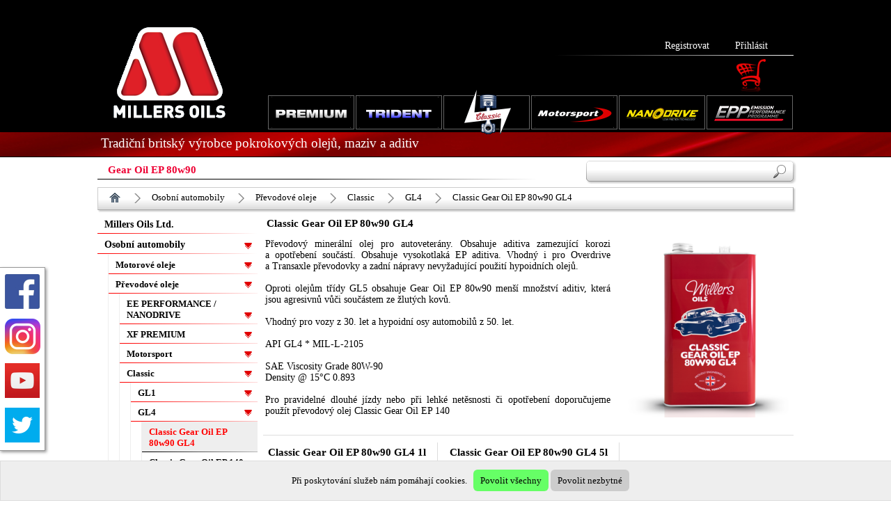

--- FILE ---
content_type: text/html; charset=UTF-8
request_url: https://www.millersoils.cz/gear-oil-80w90
body_size: 22129
content:
<!DOCTYPE html>
<html>
<head>
<meta http-equiv="Content-Type" content="text/html; charset=utf-8">
<title>Gear Oil EP 80w90</title>
<meta name="description" content="Motorové oleje, převodové oleje, aditivace paliva">
<meta name="keywords" content="Oleje,motorové,převodové,aditivace">
<meta name="author" content="www.hor.cz">
<meta name="generator" content="HOR webdesign">
<meta http-equiv="Content-language" content="cs" >
<meta name="robots" content="ALL,FOLLOW" >
<link rel="shortcut icon" href="favicon3.ico" >
<link rel="stylesheet" type="text/css" href="css/styl_vertical.css?v=43" >
<link rel="stylesheet" type="text/css" href="css/styl_odstavce_vertical.css?v=43" >
<link rel="stylesheet" type="text/css" href="css/millers/_styl.css?v=1725364497" >
<link media="screen" rel="stylesheet" href="js/colorbox.css">
<script src="js/jquery.min.js" type="text/javascript" language="JavaScript"></script>
<script src="js/jquery.cycle.all.js" type="text/javascript" language="JavaScript"></script>
<link rel="alternate" type="application/rss+xml" title="MillersOils new" href="new.rss">
<script src="js/fce.js?v=43" type="text/javascript" language="JavaScript"></script>
</head>
  <body>


<div class="HeadsFull">
	<div class="HeadsFullIn">
		<div class="Header">
			<div class="HeadLogo">
			<a href='https://www.millersoils.cz/' ><img src='css/millers/millers-logo3.png' border='0' width="177" height="157" alt='Gear Oil EP 80w90'></a>			</div>
		
			<div class="RightHeadBox UserBox"><div class="HeadUser">
<a href="register" class="Register" rel="nofollow">Registrovat</a>
<a href="login" 	class="Login" rel="nofollow">Přihlásit</a>
</div></div>
		
			<div class="RightHeadBox KosBox"><div class='Shops'>
<div class='vypis_kose'>
<img class="ContentCart" src="css/millers/kos.gif"  alt="Obsah nákupního koše" title="Nákupní koš je prázdný" border="0" height="48" width="42">
</div>
</div>


<script>
<!--


	
// 		$('.Shops').hover(  // rozbalování koše
// 			function() {	$(".vypis_kose_in").stop(true,true).delay(200).show(200);		},
// 			function() { 	$(".vypis_kose_in").stop(true,true).hide(500);	}		
// 		);	



// $(".vypis_kose_in").show()	;

-->
</script>
















</div>
		
			<div class="RightHeadBox IconBox">
				
				<div class="menu_horizontal">
				<ul>
<li id='menu_18' class='LevelCount3_0'>
<a href="premium"   title='PREMIUM - oleje, maziva a aditiva pro osobní a lehké dodávkové automobily Automotive Millers Oils'>
<span class='img' style='background-image:url(css/ikony/premium.gif)'></span>
</a>
<ul>
<li id='menu_23' class='LevelCount18_0'>
<a href="motorove-oleje"   title='Motorové oleje PREMIUM Millers Oils'>
<span class='txtmen'>Motorové oleje</span>
</a>
<ul>
<li id='menu_620' class='LevelCount23_0'>
<a href="ee-performance-nanodrive"   title='EE PERFORMANCE / NANODRIVE'>
<span class='txtmen'>EE PERFORMANCE / NANODRIVE</span>
</a>
<ul>
<li id='menu_701' class='LevelCount620_0'>
<a href="ee-performance-c6-0w20?c=701"   title='EE PERFORMANCE C5/C6 0w20'>
<span class='txtmen'>EE PERFORMANCE C5/C6 0w20</span>
</a>
</li>
<li id='menu_693' class='LevelCount620_1'>
<a href="ee-performance-v-0w20?c=693"   title='EE PERFORMANCE C5 V 0w20'>
<span class='txtmen'>EE PERFORMANCE C5 V 0w20</span>
</a>
</li>
<li id='menu_621' class='LevelCount620_2'>
<a href="ee-performance-0w20?c=621"   title='EE PERFORMANCE 0w20'>
<span class='txtmen'>EE PERFORMANCE 0w20</span>
</a>
</li>
<li id='menu_702' class='LevelCount620_3'>
<a href="ee-performance-eco-5w20?c=702"   title='EE PERFORMANCE C5 ECO 5w20'>
<span class='txtmen'>EE PERFORMANCE C5 ECO 5w20</span>
</a>
</li>
<li id='menu_622' class='LevelCount620_4'>
<a href="ee-performance-0w30?c=622"   title='EE PERFORMANCE 0w30'>
<span class='txtmen'>EE PERFORMANCE 0w30</span>
</a>
</li>
<li id='menu_700' class='LevelCount620_5'>
<a href="ee-performance-eco-0w30?c=700"   title='EE PERFORMANCE C2 ECO 0w30'>
<span class='txtmen'>EE PERFORMANCE C2 ECO 0w30</span>
</a>
</li>
<li id='menu_694' class='LevelCount620_6'>
<a href="ee-performance-0w301?c=694"   title='EE PERFORMANCE C3 0w30'>
<span class='txtmen'>EE PERFORMANCE C3 0w30</span>
</a>
</li>
<li id='menu_709' class='LevelCount620_7'>
<a href="ee-performance-c3-5w30?c=709"   title='EE PERFORMANCE C2/C3 5w30'>
<span class='txtmen'>EE PERFORMANCE C2/C3 5w30</span>
</a>
</li>
<li id='menu_623' class='LevelCount620_8'>
<a href="ee-performance-5w30?c=623"   title='EE PERFORMANCE C3 5w30'>
<span class='txtmen'>EE PERFORMANCE C3 5w30</span>
</a>
</li>
<li id='menu_624' class='LevelCount620_9'>
<a href="ee-performance-eco-5w30?c=624"   title='EE PERFORMANCE ECO 5w30'>
<span class='txtmen'>EE PERFORMANCE ECO 5w30</span>
</a>
</li>
<li id='menu_625' class='LevelCount620_10'>
<a href="ee-performance-5w40?c=625"   title='EE PERFORMANCE C3 5w40'>
<span class='txtmen'>EE PERFORMANCE C3 5w40</span>
</a>
</li>
<li id='menu_626' class='LevelCount620_11'>
<a href="ee-performance-5w401?c=626"   title='EE PERFORMANCE 5w40'>
<span class='txtmen'>EE PERFORMANCE 5w40</span>
</a>
</li>
<li id='menu_627' class='LevelCount620_12'>
<a href="ee-performance-5w50?c=627"   title='EE PERFORMANCE 5w50'>
<span class='txtmen'>EE PERFORMANCE 5w50</span>
</a>
</li>
<li id='menu_628' class='LevelCount620_13'>
<a href="ee-performance-10w40?c=628"   title='EE PERFORMANCE 10w40'>
<span class='txtmen'>EE PERFORMANCE 10w40</span>
</a>
</li>
<li id='menu_629' class='LevelCount620_14'>
<a href="ee-performance-10w50?c=629"   title='EE PERFORMANCE 10w50'>
<span class='txtmen'>EE PERFORMANCE 10w50</span>
</a>
</li>
<li id='menu_630' class='LevelCount620_15'>
<a href="ee-performance-10w60?c=630"   title='EE PERFORMANCE 10w60'>
<span class='txtmen'>EE PERFORMANCE 10w60</span>
</a>
</li>
</ul>
</li>
<li id='menu_602' class='LevelCount23_1'>
<a href="xf-premium"   title='XF PREMIUM'>
<span class='txtmen'>XF PREMIUM</span>
</a>
<ul>
<li id='menu_603' class='LevelCount602_0'>
<a href="xf-premium-0w16"   title='XF PREMIUM 0w16'>
<span class='txtmen'>XF PREMIUM 0w16</span>
</a>
</li>
<li id='menu_692' class='LevelCount602_1'>
<a href="xf-premium-p-0w20"   title='XF PREMIUM C5 P 0w20'>
<span class='txtmen'>XF PREMIUM C5 P 0w20</span>
</a>
</li>
<li id='menu_604' class='LevelCount602_2'>
<a href="xf-premium-0w20"   title='XF PREMIUM C5/C6 0w20'>
<span class='txtmen'>XF PREMIUM C5/C6 0w20</span>
</a>
</li>
<li id='menu_605' class='LevelCount602_3'>
<a href="xf-premium-vw-0w20"   title='XF PREMIUM C5 VW 0w20'>
<span class='txtmen'>XF PREMIUM C5 V 0w20</span>
</a>
</li>
<li id='menu_606' class='LevelCount602_4'>
<a href="xf-premium-eco-5w20"   title='XF PREMIUM C5 ECO 5w20'>
<span class='txtmen'>XF PREMIUM C5 ECO 5w20</span>
</a>
</li>
<li id='menu_607' class='LevelCount602_5'>
<a href="xf-premium-0w30"   title='XF PREMIUM C2 0w30'>
<span class='txtmen'>XF PREMIUM C2 0w30</span>
</a>
</li>
<li id='menu_608' class='LevelCount602_6'>
<a href="xf-premium-eco-0w30"   title='XF PREMIUM C2 ECO 0w30'>
<span class='txtmen'>XF PREMIUM C2 ECO 0w30</span>
</a>
</li>
<li id='menu_609' class='LevelCount602_7'>
<a href="xf-premium-0w301"   title='XF PREMIUM C3 VW 0w30'>
<span class='txtmen'>XF PREMIUM C3 0w30</span>
</a>
</li>
<li id='menu_711' class='LevelCount602_8'>
<a href="xf-premium-5w304"   title='XF PREMIUM S 5w30'>
<span class='txtmen'>XF PREMIUM S 5w30</span>
</a>
</li>
<li id='menu_610' class='LevelCount602_9'>
<a href="xf-premium-5w30"   title='XF PREMIUM C1 5w30'>
<span class='txtmen'>XF PREMIUM C1 5w30</span>
</a>
</li>
<li id='menu_611' class='LevelCount602_10'>
<a href="xf-premium-5w301"   title='XF PREMIUM C2 5w30'>
<span class='txtmen'>XF PREMIUM C2 5w30</span>
</a>
</li>
<li id='menu_612' class='LevelCount602_11'>
<a href="xf-premium-c3-5w30"   title='XF PREMIUM C2/C3 5w30'>
<span class='txtmen'>XF PREMIUM C2/C3 5w30</span>
</a>
</li>
<li id='menu_613' class='LevelCount602_12'>
<a href="xf-premium-5w303"   title='XF PREMIUM C3 V 5w30'>
<span class='txtmen'>XF PREMIUM C3 V 5w30</span>
</a>
</li>
<li id='menu_614' class='LevelCount602_13'>
<a href="xf-premium-5w302"   title='XF PREMIUM C4 5w30'>
<span class='txtmen'>XF PREMIUM C4 5w30</span>
</a>
</li>
<li id='menu_615' class='LevelCount602_14'>
<a href="xf-premium-eco-5w30"   title='XF PREMIUM ECO 5w30'>
<span class='txtmen'>XF PREMIUM ECO 5w30</span>
</a>
</li>
<li id='menu_616' class='LevelCount602_15'>
<a href="xf-premium-lspi-5w30"   title='XF PREMIUM LSPI 5w30'>
<span class='txtmen'>XF PREMIUM LSPI 5w30</span>
</a>
</li>
<li id='menu_642' class='LevelCount602_16'>
<a href="xf-premium-rn-5w30"   title='XF PREMIUM C3 RN 5w30'>
<span class='txtmen'>XF PREMIUM C3 RN 5w30</span>
</a>
</li>
<li id='menu_617' class='LevelCount602_17'>
<a href="xf-premium-0w40"   title='XF PREMIUM 0w40'>
<span class='txtmen'>XF PREMIUM 0w40</span>
</a>
</li>
<li id='menu_618' class='LevelCount602_18'>
<a href="xf-premium-5w40"   title='XF PREMIUM C3 5w40'>
<span class='txtmen'>XF PREMIUM C3 5w40</span>
</a>
</li>
<li id='menu_619' class='LevelCount602_19'>
<a href="xf-premium-5w50"   title='XF PREMIUM 5w50'>
<span class='txtmen'>XF PREMIUM 5w50</span>
</a>
</li>
</ul>
</li>
</ul>
</li>
<li id='menu_24' class='LevelCount18_1'>
<a href="prevodove-oleje"   title='Převodové oleje PREMIUM Millers Oils'>
<span class='txtmen'>Převodové oleje</span>
</a>
<ul>
<li id='menu_664' class='LevelCount24_0'>
<a href="ee-performance-nanodrive2"   title='EE PERFORMANCE / NANODRIVE'>
<span class='txtmen'>EE PERFORMANCE / NANODRIVE</span>
</a>
<ul>
<li id='menu_667' class='LevelCount664_0'>
<a href="ee-performance-75w90"   title='EE PERFORMANCE 75w90'>
<span class='txtmen'>EE PERFORMANCE MTF 75w90</span>
</a>
</li>
<li id='menu_668' class='LevelCount664_1'>
<a href="ee-performance-75w85"   title='EE PERFORMANCE 75w85'>
<span class='txtmen'>EE PERFORMANCE MTF 75w85</span>
</a>
</li>
<li id='menu_669' class='LevelCount664_2'>
<a href="ee-performance-75w80"   title='EE PERFORMANCE 75w80'>
<span class='txtmen'>EE PERFORMANCE MTF 75w80</span>
</a>
</li>
<li id='menu_670' class='LevelCount664_3'>
<a href="ee-performance-75w"   title='EE PERFORMANCE 75w'>
<span class='txtmen'>EE PERFORMANCE MTF 75w</span>
</a>
</li>
</ul>
</li>
<li id='menu_665' class='LevelCount24_1'>
<a href="xf-premium1"   title='XF PREMIUM'>
<span class='txtmen'>XF PREMIUM</span>
</a>
<ul>
<li id='menu_671' class='LevelCount665_0'>
<a href="xf-premium-mtf-75w"   title='XF PREMIUM MTF 75w'>
<span class='txtmen'>XF PREMIUM MTF 75w</span>
</a>
</li>
<li id='menu_672' class='LevelCount665_1'>
<a href="xf-premium-mtf-75w80"   title='XF PREMIUM MTF 75w80'>
<span class='txtmen'>XF PREMIUM MTF 75w80</span>
</a>
</li>
<li id='menu_673' class='LevelCount665_2'>
<a href="xf-premium-mtf-75w90"   title='XF PREMIUM MTF 75w90'>
<span class='txtmen'>XF PREMIUM MTF 75w90</span>
</a>
</li>
<li id='menu_674' class='LevelCount665_3'>
<a href="xf-premium-atf-mv"   title='XF PREMIUM ATF MV'>
<span class='txtmen'>XF PREMIUM ATF MV</span>
</a>
</li>
<li id='menu_675' class='LevelCount665_4'>
<a href="xf-premium-atf-extra"   title='XF PREMIUM ATF MV-EXTRA'>
<span class='txtmen'>XF PREMIUM ATF MV-EXTRA</span>
</a>
</li>
<li id='menu_676' class='LevelCount665_5'>
<a href="xf-premium-atf-dct-dsg"   title='XF PREMIUM ATF DCT-DSG'>
<span class='txtmen'>XF PREMIUM ATF DCT-DSG</span>
</a>
</li>
<li id='menu_677' class='LevelCount665_6'>
<a href="xf-premium-atf-cvt"   title='XF PREMIUM ATF CVT'>
<span class='txtmen'>XF PREMIUM ATF CVT</span>
</a>
</li>
<li id='menu_678' class='LevelCount665_7'>
<a href="xf-premium-atf-eco"   title='XF PREMIUM ATF MB-ECO'>
<span class='txtmen'>XF PREMIUM ATF MB-ECO</span>
</a>
</li>
<li id='menu_699' class='LevelCount665_8'>
<a href="xf-premium-atf-9lg"   title='XF PREMIUM ATF 9LG'>
<span class='txtmen'>XF PREMIUM ATF 9LG</span>
</a>
</li>
<li id='menu_682' class='LevelCount665_9'>
<a href="central-hydraulic-fluid2"   title='Central Hydraulic Fluid'>
<span class='txtmen'>Central Hydraulic Fluid</span>
</a>
</li>
<li id='menu_683' class='LevelCount665_10'>
<a href="power-steering-fluid1"   title='Power Steering Fluid'>
<span class='txtmen'>Power Steering Fluid</span>
</a>
</li>
<li id='menu_684' class='LevelCount665_11'>
<a href="driveline-flushing-oil1?c=684"   title='Driveline Flushing Oil'>
<span class='txtmen'>Driveline Flushing Oil</span>
</a>
</li>
</ul>
</li>
</ul>
</li>
<li id='menu_25' class='LevelCount18_2'>
<a href="aditivace-paliva"   title='Aditivace paliva PREMIUM Millers Oils'>
<span class='txtmen'>Aditivace paliva</span>
</a>
<ul>
<li id='menu_96' class='LevelCount25_0'>
<a href="aditivace-nafty-ecomax"   title='Aditivace nafty ECOMAX Millers Oils'>
<span class='txtmen'>Aditivace nafty</span>
</a>
<ul>
<li id='menu_99' class='LevelCount96_0'>
<a href="diesel-power-ecomax"   title='Diesel Power ECOMAX'>
<span class='txtmen'>Diesel Power ECOMAX</span>
</a>
</li>
<li id='menu_100' class='LevelCount96_1'>
<a href="diesel-power-ecomax-one-shot-boost"   title='Diesel Power ECOMAX - One Shot Boost'>
<span class='txtmen'>Diesel Power ECOMAX <br>
One Shot Boost</span>
</a>
</li>
<li id='menu_661' class='LevelCount96_2'>
<a href="diesel-injector-cleaner"   title='Diesel Injector Cleaner'>
<span class='txtmen'>Diesel Injector Cleaner</span>
</a>
</li>
<li id='menu_662' class='LevelCount96_3'>
<a href="dpf-cleaner-regenerator"   title='DPF Cleaner &amp; Regenerator'>
<span class='txtmen'>DPF Cleaner &amp; Regenerator</span>
</a>
</li>
<li id='menu_101' class='LevelCount96_4'>
<a href="zeroflo-two?c=101"   title='Zeroflo Two'>
<span class='txtmen'>Zeroflo Two</span>
</a>
</li>
</ul>
</li>
<li id='menu_97' class='LevelCount25_1'>
<a href="aditivace-benzin-ecomax"   title='Aditivace benzínu ECOMAX Millers Oils'>
<span class='txtmen'>Aditivace benzínu</span>
</a>
<ul>
<li id='menu_102' class='LevelCount97_0'>
<a href="petrol-power-ecomax?c=102"   title='Petrol Power ECOMAX'>
<span class='txtmen'>Petrol Power ECOMAX</span>
</a>
</li>
<li id='menu_103' class='LevelCount97_1'>
<a href="petrol-power-ecomax-one-shot-boost?c=103"   title='Petrol Power ECOMAX One Shot Boost'>
<span class='txtmen'>Petrol Power ECOMAX <br>
One Shot Boost</span>
</a>
</li>
<li id='menu_663' class='LevelCount97_2'>
<a href="petrol-injector-cleaner"   title='Petrol Injector Cleaner'>
<span class='txtmen'>Petrol Injector Cleaner</span>
</a>
</li>
</ul>
</li>
</ul>
</li>
<li id='menu_26' class='LevelCount18_3'>
<a href="ostatni-produkty"   title='Ostatní produkty Millers Oils'>
<span class='txtmen'>Ostatní produkty</span>
</a>
<ul>
<li id='menu_106' class='LevelCount26_0'>
<a href="primesi"   title='Příměsi Millers Oils'>
<span class='txtmen'>Příměsi</span>
</a>
<ul>
<li id='menu_113' class='LevelCount106_0'>
<a href="engine-flush"   title='Engine Flush'>
<span class='txtmen'>Engine Flush</span>
</a>
</li>
<li id='menu_685' class='LevelCount106_1'>
<a href="driveline-flushing-oil1?c=685"   title='Driveline Flushing Oil'>
<span class='txtmen'>Driveline Flushing Oil</span>
</a>
</li>
<li id='menu_112' class='LevelCount106_2'>
<a href="stop-leak?c=112"   title='Stop Leak'>
<span class='txtmen'>Stop Leak</span>
</a>
</li>
<li id='menu_114' class='LevelCount106_3'>
<a href="extra-cool?c=114"   title='Extra Cool'>
<span class='txtmen'>Extra Cool</span>
</a>
</li>
</ul>
</li>
<li id='menu_107' class='LevelCount26_1'>
<a href="vazeliny"   title='Vazelíny Millers Oils'>
<span class='txtmen'>Vazelíny</span>
</a>
<ul>
<li id='menu_115' class='LevelCount107_0'>
<a href="deltaplex-grease?c=115"   title='Deltaplex 2 EP Grease'>
<span class='txtmen'>Deltaplex 2 EP Grease</span>
</a>
</li>
<li id='menu_116' class='LevelCount107_1'>
<a href="hi-mol-grease1?c=116"   title='Hi Mol 20 Grease'>
<span class='txtmen'>Hi Mol 20 Grease</span>
</a>
</li>
<li id='menu_117' class='LevelCount107_2'>
<a href="millergrease-copper"   title='Millergrease NS Copper'>
<span class='txtmen'>Millergrease NS Copper</span>
</a>
</li>
<li id='menu_588' class='LevelCount107_3'>
<a href="millergrease-aluminium-as"   title='Millergrease Aluminium AS'>
<span class='txtmen'>Millergrease Aluminium AS</span>
</a>
</li>
<li id='menu_589' class='LevelCount107_4'>
<a href="millergrease-wg2"   title='Millergrease WG2'>
<span class='txtmen'>Millergrease WG2</span>
</a>
</li>
<li id='menu_590' class='LevelCount107_5'>
<a href="black-moly-mm2"   title='Black Moly MM2'>
<span class='txtmen'>Black Moly MM2</span>
</a>
</li>
<li id='menu_591' class='LevelCount107_6'>
<a href="black-moly-mpq2"   title='Black Moly MPQ2'>
<span class='txtmen'>Black Moly MPQ2</span>
</a>
</li>
</ul>
</li>
<li id='menu_385' class='LevelCount26_2'>
<a href="brzdove-kapaliny"   title='Brzdové kapaliny'>
<span class='txtmen'>Brzdové kapaliny</span>
</a>
<ul>
<li id='menu_108' class='LevelCount385_0'>
<a href="brzdova-kapalina?c=108"   title='Brzdová kapalina Brake Fluid DOT 4 Millers Oils'>
<span class='txtmen'>Brake Fluid DOT 4</span>
</a>
</li>
<li id='menu_686' class='LevelCount385_1'>
<a href="esp-brake-fluid-dot-lv"   title='ESP Brake Fluid DOT 4 LV'>
<span class='txtmen'>ESP Brake Fluid DOT 4 LV</span>
</a>
</li>
</ul>
</li>
<li id='menu_111' class='LevelCount26_3'>
<a href="nemrznouci-smesi-chladicu"   title='Nemrznoucí směsi do chladičů'>
<span class='txtmen'>Nemrznoucí směsi <br>
do chladičů</span>
</a>
<ul>
<li id='menu_124' class='LevelCount111_0'>
<a href="antifreeze-blue"   title='Antifreeze BT - Blue'>
<span class='txtmen'>Antifreeze Alpine Blue</span>
</a>
</li>
<li id='menu_125' class='LevelCount111_1'>
<a href="antifreeze-extend-red"   title='Antifreeze Extend - Red'>
<span class='txtmen'>Antifreeze Alpine Red</span>
</a>
</li>
</ul>
</li>
</ul>
</li>
</ul>
</li>
<li id='menu_19' class='LevelCount3_1'>
<a href="trident"   title='TRIDENT - Motorové oleje za velice příznivou cenu - Millers Oils'>
<span class='img' style='background-image:url(css/ikony/trident.gif)'></span>
</a>
<ul>
<li id='menu_648' class='LevelCount19_0'>
<a href="motorove-oleje5"   title='Motorové oleje'>
<span class='txtmen'>Motorové oleje</span>
</a>
<ul>
<li id='menu_706' class='LevelCount648_0'>
<a href="trident-professional-5w301"   title='Trident Professional C1 5w30'>
<span class='txtmen'>Trident Professional C1 5w30</span>
</a>
</li>
<li id='menu_707' class='LevelCount648_1'>
<a href="trident-professional-c3-5w30"   title='Trident Professional C2/C3 5w30'>
<span class='txtmen'>Trident Professional C2/C3 5w30</span>
</a>
</li>
<li id='menu_708' class='LevelCount648_2'>
<a href="trident-professional-5w302"   title='Trident Professional C4 5w30'>
<span class='txtmen'>Trident Professional C4 5w30</span>
</a>
</li>
<li id='menu_650' class='LevelCount648_3'>
<a href="trident-professional-c35w30"   title='Trident Professional C3 5w30'>
<span class='txtmen'>Trident Professional C3 5w30</span>
</a>
</li>
<li id='menu_651' class='LevelCount648_4'>
<a href="trident-professional-c35w40"   title='Trident Professional C3 5w40'>
<span class='txtmen'>Trident Professional C3 5w40</span>
</a>
</li>
<li id='menu_652' class='LevelCount648_5'>
<a href="trident-professional-5w40"   title='Trident Professional 5w40'>
<span class='txtmen'>Trident Professional 5w40</span>
</a>
</li>
<li id='menu_653' class='LevelCount648_6'>
<a href="trident-professional-eco-5w30"   title='Trident Professional ECO 5w30'>
<span class='txtmen'>Trident Professional ECO 5w30</span>
</a>
</li>
<li id='menu_654' class='LevelCount648_7'>
<a href="trident-professional-5w30"   title='Trident Professional 5w30'>
<span class='txtmen'>Trident Professional 5w30</span>
</a>
</li>
<li id='menu_655' class='LevelCount648_8'>
<a href="trident-professional-10w40"   title='Trident Professional 10w40'>
<span class='txtmen'>Trident Professional 10w40</span>
</a>
</li>
</ul>
</li>
<li id='menu_649' class='LevelCount19_1'>
<a href="prevodove-oleje4"   title='Převodové oleje'>
<span class='txtmen'>Převodové oleje</span>
</a>
<ul>
<li id='menu_656' class='LevelCount649_0'>
<a href="millers-trident-professional-mtf-75w90"   title='Millers Trident Professional MTF 75w90'>
<span class='txtmen'>Trident Professional MTF 75w90</span>
</a>
</li>
<li id='menu_657' class='LevelCount649_1'>
<a href="millers-trident-professional-atf-un"   title='Millers Trident Professional ATF UN'>
<span class='txtmen'>Trident Professional ATF UN</span>
</a>
</li>
</ul>
</li>
</ul>
</li>
<li id='menu_20' class='LevelCount3_2'>
<a href="classic"   title='Millers Oils CLASSIC - Pro budoucnost Vašich veteránů'>
<span class='img' style='background-image:url(css/ikony/classic3.gif)'></span>
</a>
<ul>
<li id='menu_28' class='LevelCount20_0'>
<a href="motorove-oleje-classic"   title='Motorové oleje Millers Oils CLASSIC'>
<span class='txtmen'>Motorové oleje</span>
</a>
<ul>
<li id='menu_137' class='LevelCount28_0'>
<a href="non-detergent-monograde"   title='Non detergent monograde Millers Oils CLASSIC'>
<span class='txtmen'>Neaditivované</span>
</a>
<ul>
<li id='menu_143' class='LevelCount137_0'>
<a href="millerol-m30?c=143"   title='Millerol M30'>
<span class='txtmen'>Vintage Millerol 30</span>
</a>
</li>
<li id='menu_144' class='LevelCount137_1'>
<a href="millerol-m40?c=144"   title='Millerol M40'>
<span class='txtmen'>Vintage Millerol 40</span>
</a>
</li>
<li id='menu_145' class='LevelCount137_2'>
<a href="millerol-m50?c=145"   title='Millerol M50'>
<span class='txtmen'>Vintage Millerol 50</span>
</a>
</li>
</ul>
</li>
<li id='menu_138' class='LevelCount28_1'>
<a href="low-detergent-monograde"   title='Low detergent monograde Millers Oils CLASSIC'>
<span class='txtmen'>Mírně aditivované</span>
</a>
<ul>
<li id='menu_146' class='LevelCount138_0'>
<a href="pistoneeze-p30?c=146"   title='Pistoneeze P30'>
<span class='txtmen'>Classic Pistoneeze 30</span>
</a>
</li>
<li id='menu_147' class='LevelCount138_1'>
<a href="pistoneeze-p40?c=147"   title='Pistoneeze P40'>
<span class='txtmen'>Classic Pistoneeze 40</span>
</a>
</li>
<li id='menu_148' class='LevelCount138_2'>
<a href="pistoneeze-p50?c=148"   title='Pistoneeze P50'>
<span class='txtmen'>Classic Pistoneeze 50</span>
</a>
</li>
</ul>
</li>
<li id='menu_139' class='LevelCount28_2'>
<a href="multigrades"   title='Multigrades Millers Oils CLASSIC'>
<span class='txtmen'>Vícerozsahové</span>
</a>
<ul>
<li id='menu_149' class='LevelCount139_0'>
<a href="classic-running-oil"   title='Classic Running in oil'>
<span class='txtmen'>Running In Oil 30</span>
</a>
</li>
<li id='menu_150' class='LevelCount139_1'>
<a href="classic-pistoneeze-20w50?c=150"   title='Classic Pistoneeze 20w50'>
<span class='txtmen'>Classic Pistoneeze 20w50</span>
</a>
</li>
<li id='menu_151' class='LevelCount139_2'>
<a href="classic-sport-20w50?c=151"   title='Classic Sport 20w50'>
<span class='txtmen'>Classic Sport 20w50</span>
</a>
</li>
<li id='menu_475' class='LevelCount139_3'>
<a href="classic-sport-20w60"   title='Classic Sport 20w60'>
<span class='txtmen'>Classic Sport 20w60</span>
</a>
</li>
<li id='menu_152' class='LevelCount139_4'>
<a href="classic-mini-oil-20w50?c=152"   title='Classic Mini Oil 20w50'>
<span class='txtmen'>Classic Mini Oil 20w50</span>
</a>
</li>
<li id='menu_153' class='LevelCount139_5'>
<a href="high-performance-20w50-nt?c=153"   title='High Performance 20w50 NT - plně syntetický low-friction motorový olej'>
<span class='txtmen'>Classic Sport High Performance <br>
20w50 NT</span>
</a>
</li>
<li id='menu_595' class='LevelCount139_6'>
<a href="classic-pistoneeze-10w40"   title='Classic Pistoneeze 10w40'>
<span class='txtmen'>Classic Pistoneeze 10w40</span>
</a>
</li>
<li id='menu_596' class='LevelCount139_7'>
<a href="classic-pistoneeze-10w30"   title='Classic Pistoneeze 10w30'>
<span class='txtmen'>Classic Pistoneeze 10w30</span>
</a>
</li>
<li id='menu_597' class='LevelCount139_8'>
<a href="classic-pistoneeze-15w40"   title='Classic Pistoneeze 15w40'>
<span class='txtmen'>Classic Pistoneeze 15w40</span>
</a>
</li>
</ul>
</li>
<li id='menu_386' class='LevelCount28_3'>
<a href="olej-pro-taktni-motory1"   title='Olej pro 2-taktní motory'>
<span class='txtmen'>Olej pro 2-taktní motory</span>
</a>
<ul>
<li id='menu_140' class='LevelCount386_0'>
<a href="olej-pro-taktni-motory"   title='Olej pro 2-taktní motory'>
<span class='txtmen'>Classic Mineral 2T</span>
</a>
</li>
</ul>
</li>
<li id='menu_392' class='LevelCount28_4'>
<a href="oleje-pro-konzervaci-motoru"   title='Oleje pro konzervaci motorů'>
<span class='txtmen'>Oleje pro konzervaci motorů</span>
</a>
<ul>
<li id='menu_141' class='LevelCount392_0'>
<a href="olej-pro-konzervaci-motoru?c=141"   title='Olej pro konzervaci motorů'>
<span class='txtmen'>Preservation Oil 20w50</span>
</a>
</li>
</ul>
</li>
</ul>
</li>
<li id='menu_29' class='LevelCount20_1'>
<a href="prevodove-oleje-classic"   title='Převodové oleje Millers Oils CLASSIC'>
<span class='txtmen'>Převodové oleje</span>
</a>
<ul>
<li id='menu_155' class='LevelCount29_0'>
<a href="gl1"   title='GL1'>
<span class='txtmen'>GL1</span>
</a>
<ul>
<li id='menu_159' class='LevelCount155_0'>
<a href="green-gear-oil-90"   title='Green Gear Oil 90'>
<span class='txtmen'>Vintage Green Gear Oil 90 GL1</span>
</a>
</li>
<li id='menu_160' class='LevelCount155_1'>
<a href="green-gear-oil-140"   title='Green Gear Oil 140'>
<span class='txtmen'>Vintage Green Gear Oil 140 GL1</span>
</a>
</li>
</ul>
</li>
<li id='menu_156' class='LevelCount29_1'>
<a href="gl4"   title='GL4'>
<span class='txtmen'>GL4</span>
</a>
<ul>
<li id='menu_161' class='LevelCount156_0'>
<a href="gear-oil-80w90" class=' active'  title='Gear Oil EP 80w90'>
<span class='txtmen'>Classic Gear Oil EP 80w90 GL4</span>
</a>
</li>
<li id='menu_162' class='LevelCount156_1'>
<a href="gear-oil-140"   title='Gear Oil EP 140'>
<span class='txtmen'>Classic Gear Oil EP 140 GL4</span>
</a>
</li>
</ul>
</li>
<li id='menu_157' class='LevelCount29_2'>
<a href="gl5-oleje-pro-diferencialy"   title='GL5 - Oleje pro diferenciály'>
<span class='txtmen'>GL5 - Oleje pro diferenciály</span>
</a>
<ul>
<li id='menu_163' class='LevelCount157_0'>
<a href="differential-oil-90"   title='Differential Oil EP 90'>
<span class='txtmen'>Classic Differential Oil EP 90 GL5</span>
</a>
</li>
<li id='menu_164' class='LevelCount157_1'>
<a href="differential-oil-85w140"   title='Differential Oil EP 85w140'>
<span class='txtmen'>Classic Differential Oil EP 85w140 GL5</span>
</a>
</li>
</ul>
</li>
</ul>
</li>
<li id='menu_30' class='LevelCount20_2'>
<a href="aditivace-paliva-classic"   title='Aditivace paliva Millers Oils CLASSIC'>
<span class='txtmen'>Aditivace paliva</span>
</a>
<ul>
<li id='menu_165' class='LevelCount30_0'>
<a href="vspe-power-plus?c=165"   title='VSPe Power Plus'>
<span class='txtmen'>VSPe Power Plus</span>
</a>
</li>
<li id='menu_433' class='LevelCount30_1'>
<a href="vspe-power-plus-multishot"   title='VSPe Power Plus Multishot'>
<span class='txtmen'>VSPe Power Plus Multishot</span>
</a>
</li>
<li id='menu_168' class='LevelCount30_2'>
<a href="cvl?c=168"   title='CVL'>
<span class='txtmen'>CVL</span>
</a>
</li>
<li id='menu_169' class='LevelCount30_3'>
<a href="tank-safe?c=169"   title='Tank Safe'>
<span class='txtmen'>Tank Safe</span>
</a>
</li>
</ul>
</li>
<li id='menu_31' class='LevelCount20_3'>
<a href="ostatni-classic"   title='Ostatní produkty Millers Oils CLASSIC'>
<span class='txtmen'>Ostatní produkty</span>
</a>
<ul>
<li id='menu_170' class='LevelCount31_0'>
<a href="primesi-classic"   title='Příměsi Millers Oils CLASSIC'>
<span class='txtmen'>Příměsi</span>
</a>
<ul>
<li id='menu_175' class='LevelCount170_0'>
<a href="stop-leak?c=175"   title='Stop Leak'>
<span class='txtmen'>Stop Leak</span>
</a>
</li>
<li id='menu_176' class='LevelCount170_1'>
<a href="extra-cool?c=176"   title='Extra Cool'>
<span class='txtmen'>Extra Cool</span>
</a>
</li>
</ul>
</li>
<li id='menu_171' class='LevelCount31_1'>
<a href="tlumicove-oleje"   title='Tlumičové oleje Millers Oils CLASSIC'>
<span class='txtmen'>Tlumičové oleje</span>
</a>
<ul>
<li id='menu_178' class='LevelCount171_0'>
<a href="shock-oil22-olej-tlumicu"   title='Shock Oil 22 - olej tlumičů Millers Oils'>
<span class='txtmen'>Classic Shock Oil 22</span>
</a>
</li>
<li id='menu_179' class='LevelCount171_1'>
<a href="shock-oil32-olej-tlumicu"   title='Shock Oil 32 - olej tlumičů Millers Oils'>
<span class='txtmen'>Classic Shock Oil 32</span>
</a>
</li>
<li id='menu_180' class='LevelCount171_2'>
<a href="shock-oil46-olej-tlumicu"   title='Shock Oil 46 - olej tlumičů Millers Oils'>
<span class='txtmen'>Clasic Shock Oil 46</span>
</a>
</li>
</ul>
</li>
<li id='menu_393' class='LevelCount31_2'>
<a href="oleje-pro-skrine-rizeni"   title='Oleje pro skříně řízení'>
<span class='txtmen'>Oleje pro skříně řízení</span>
</a>
<ul>
<li id='menu_172' class='LevelCount393_0'>
<a href="olej-skrin-rizeni"   title='Olej pro skříně řízení Millers Oils CLASSIC'>
<span class='txtmen'>Worm Steering Box Oil</span>
</a>
</li>
</ul>
</li>
<li id='menu_173' class='LevelCount31_3'>
<a href="vazeliny-classic"   title='Vazelíny Millers Oils CLASSIC'>
<span class='txtmen'>Vazelíny</span>
</a>
<ul>
<li id='menu_181' class='LevelCount173_0'>
<a href="deltaplex-grease?c=181"   title='Deltaplex 2 EP Grease'>
<span class='txtmen'>DP EP2 Grease</span>
</a>
</li>
<li id='menu_182' class='LevelCount173_1'>
<a href="water-pump-grease"   title='Water Pump Grease'>
<span class='txtmen'>Water Pump Grease</span>
</a>
</li>
</ul>
</li>
</ul>
</li>
</ul>
</li>
<li id='menu_21' class='LevelCount3_3'>
<a href="motorsport"   title='MOTORSPORT - oleje, maziva a aditiva pro vysoce výkonné aplikace : Millers Oils'>
<span class='img' style='background-image:url(css/ikony/motorsport.gif)'></span>
</a>
<ul>
<li id='menu_32' class='LevelCount21_0'>
<a href="motorove-oleje-motorsport"   title='Závodní motorové oleje MOTORSPORT - oleje, maziva a aditiva pro vysoce výkonné aplikace Automotive a motocykly Produkty Millers Oils'>
<span class='txtmen'>Motorové oleje</span>
</a>
<ul>
<li id='menu_184' class='LevelCount32_0'>
<a href="nanodrive-plne-synteticke?c=184"   title='NANODRIVE - Plně syntetické závodní oleje s nanočásticemi Millers Oils'>
<span class='txtmen'>Motorové oleje CFS NT+</span>
</a>
<ul>
<li id='menu_503' class='LevelCount184_0'>
<a href="cfs-0w201"   title='CFS 0w20 NT+'>
<span class='txtmen'>CFS 0w20 NT+</span>
</a>
</li>
<li id='menu_504' class='LevelCount184_1'>
<a href="cfs-0w30"   title='CFS 0w30 NT+'>
<span class='txtmen'>CFS 0w30 NT+</span>
</a>
</li>
<li id='menu_505' class='LevelCount184_2'>
<a href="cfs-5w401"   title='CFS 5w40 NT+'>
<span class='txtmen'>CFS 5w40 NT+</span>
</a>
</li>
<li id='menu_506' class='LevelCount184_3'>
<a href="cfs-10w501"   title='CFS 10w50 NT+'>
<span class='txtmen'>CFS 10w50 NT+</span>
</a>
</li>
<li id='menu_507' class='LevelCount184_4'>
<a href="cfs-10w601"   title='CFS 10w60 NT+'>
<span class='txtmen'>CFS 10w60 NT+</span>
</a>
</li>
</ul>
</li>
<li id='menu_185' class='LevelCount32_1'>
<a href="plne-synteticke-motorsport"   title='Plně syntetické závodní oleje Millers Oils'>
<span class='txtmen'>Plně syntetické CFS</span>
</a>
<ul>
<li id='menu_510' class='LevelCount185_0'>
<a href="cfs-5w402?c=510"   title='CFS 5w40'>
<span class='txtmen'>CFS 5w40</span>
</a>
</li>
<li id='menu_511' class='LevelCount185_1'>
<a href="cfs-10w401?c=511"   title='CFS 10w40'>
<span class='txtmen'>CFS 10w40</span>
</a>
</li>
<li id='menu_512' class='LevelCount185_2'>
<a href="cfs-10w502?c=512"   title='CFS 10w50'>
<span class='txtmen'>CFS 10w50</span>
</a>
</li>
<li id='menu_513' class='LevelCount185_3'>
<a href="cfs-10w602?c=513"   title='CFS 10w60'>
<span class='txtmen'>CFS 10w60</span>
</a>
</li>
<li id='menu_514' class='LevelCount185_4'>
<a href="cfs-15w601?c=514"   title='CFS 15w60'>
<span class='txtmen'>CFS 15w60</span>
</a>
</li>
<li id='menu_644' class='LevelCount185_5'>
<a href="classic-high-performance-20w50?c=644"   title='Classic High Performance 20w50'>
<span class='txtmen'>Classic High Performance 20w50</span>
</a>
</li>
</ul>
</li>
<li id='menu_186' class='LevelCount32_2'>
<a href="polosynteticke-motorsport"   title='Polosyntetické závodní motorové oleje Millers Oils'>
<span class='txtmen'>Polosyntetické</span>
</a>
<ul>
<li id='menu_498' class='LevelCount186_0'>
<a href="css-10w401?c=498"   title='CSS 10w40'>
<span class='txtmen'>CSS 10w40</span>
</a>
</li>
<li id='menu_499' class='LevelCount186_1'>
<a href="css-20w601?c=499"   title='CSS 20w60'>
<span class='txtmen'>CSS 20w60</span>
</a>
</li>
<li id='menu_500' class='LevelCount186_2'>
<a href="ctv-20w501?c=500"   title='CTV 20w50'>
<span class='txtmen'>CTV Mini 20w50</span>
</a>
</li>
</ul>
</li>
<li id='menu_394' class='LevelCount32_3'>
<a href="oleje-pro-zajizdeni-motoru"   title='Oleje pro zajíždění motorů'>
<span class='txtmen'>Oleje pro zajíždění motorů</span>
</a>
<ul>
<li id='menu_187' class='LevelCount394_0'>
<a href="olej-zajizdeni-motoru"   title='Olej pro zajíždění závodních motorů CRO 10W40 Millers Oils'>
<span class='txtmen'>CRO 10W40</span>
</a>
</li>
</ul>
</li>
<li id='menu_395' class='LevelCount32_4'>
<a href="ricinove-oleje"   title='Ricinové oleje'>
<span class='txtmen'>Ricinové oleje</span>
</a>
<ul>
<li id='menu_188' class='LevelCount395_0'>
<a href="ricinovy-olej"   title='Ricínový olej CB 40 Millers Oils'>
<span class='txtmen'>CB 40</span>
</a>
</li>
</ul>
</li>
</ul>
</li>
<li id='menu_34' class='LevelCount21_1'>
<a href="prevodove-oleje-motorsport"   title='Závodní převodové oleje MOTORSPORT pro vysoce výkonné aplikace Millers Oils'>
<span class='txtmen'>Převodové oleje</span>
</a>
<ul>
<li id='menu_481' class='LevelCount34_0'>
<a href="crx-75w90"   title='CRX 75w90 NT+'>
<span class='txtmen'>CRX 75w90 NT+</span>
</a>
</li>
<li id='menu_482' class='LevelCount34_1'>
<a href="crx-75w901"   title='CRX LS 75w90 NT+'>
<span class='txtmen'>CRX LS 75w90 NT+</span>
</a>
</li>
<li id='menu_485' class='LevelCount34_2'>
<a href="crx-75w140"   title='CRX 75w140 NT+'>
<span class='txtmen'>CRX 75w140 NT+</span>
</a>
</li>
<li id='menu_486' class='LevelCount34_3'>
<a href="crx-75w1401"   title='CRX LS 75w140 NT+'>
<span class='txtmen'>CRX LS 75w140 NT+</span>
</a>
</li>
</ul>
</li>
<li id='menu_488' class='LevelCount21_2'>
<a href="oleje-pro-motocykly"   title='Oleje pro motocykly'>
<span class='txtmen'>Oleje pro motocykly a motokáry</span>
</a>
<ul>
<li id='menu_489' class='LevelCount488_0'>
<a href="oleje-taktni-motory"   title='Oleje 2-taktní motory'>
<span class='txtmen'>Oleje 2-taktní motory</span>
</a>
<ul>
<li id='menu_33' class='LevelCount489_0'>
<a href="motorovy-olej-2takt?c=33"   title='Motorový olej pro dvoutaktní motory KR 2T Millers Oils Motorsport'>
<span class='txtmen'>KR 2T</span>
</a>
</li>
<li id='menu_405' class='LevelCount489_1'>
<a href="zfs-2t?c=405"   title='ZFS 2T'>
<span class='txtmen'>ZFS 2T</span>
</a>
</li>
<li id='menu_691' class='LevelCount489_2'>
<a href="classic-2t?c=691"   title='Classic 2T'>
<span class='txtmen'>Classic 2T</span>
</a>
</li>
</ul>
</li>
<li id='menu_490' class='LevelCount488_1'>
<a href="oleje-taktni-motory1"   title='Oleje 4-taktní motory'>
<span class='txtmen'>Oleje 4-taktní motory</span>
</a>
<ul>
<li id='menu_698' class='LevelCount490_0'>
<a href="zfs-performance-15w50"   title='ZFS 4T Performance 15w50'>
<span class='txtmen'>ZFS 4T Performance 15w50</span>
</a>
</li>
<li id='menu_697' class='LevelCount490_1'>
<a href="zfs-performance-10w40"   title='ZFS 4T Performance 10w40'>
<span class='txtmen'>ZFS 4T Performance 10w40</span>
</a>
</li>
<li id='menu_492' class='LevelCount490_2'>
<a href="zfs-10w50"   title='ZFS 10w50'>
<span class='txtmen'>ZFS 4T 10w50</span>
</a>
</li>
<li id='menu_493' class='LevelCount490_3'>
<a href="zfs-10w40?c=493"   title='ZFS 10w40'>
<span class='txtmen'>ZFS 4T 10w40</span>
</a>
</li>
<li id='menu_494' class='LevelCount490_4'>
<a href="zss-10w40?c=494"   title='ZSS 10w40'>
<span class='txtmen'>ZSS 10w40</span>
</a>
</li>
<li id='menu_687' class='LevelCount490_5'>
<a href="zfs-5w40"   title='ZFS 4T 5w40'>
<span class='txtmen'>ZFS 4T 5w40</span>
</a>
</li>
<li id='menu_688' class='LevelCount490_6'>
<a href="zfs-10w30"   title='ZFS 4T 10w30'>
<span class='txtmen'>ZFS 4T 10w30</span>
</a>
</li>
<li id='menu_689' class='LevelCount490_7'>
<a href="zfs-20w50"   title='ZFS 4T 20w50'>
<span class='txtmen'>ZFS 4T 20w50</span>
</a>
</li>
<li id='menu_690' class='LevelCount490_8'>
<a href="classic-20w50"   title='Classic 4T 20w50'>
<span class='txtmen'>Classic 4T 20w50</span>
</a>
</li>
</ul>
</li>
</ul>
</li>
<li id='menu_35' class='LevelCount21_3'>
<a href="aditivace-paliva-motorsport"   title='Závodní aditivace paliva MOTORSPORT - aditiva pro vysoce výkonné aplikace Millers Oils'>
<span class='txtmen'>Aditivace paliva</span>
</a>
<ul>
<li id='menu_210' class='LevelCount35_0'>
<a href="cvl?c=210"   title='CVL'>
<span class='txtmen'>CVL</span>
</a>
</li>
<li id='menu_211' class='LevelCount35_1'>
<a href="turbo-cvl?c=211"   title='Turbo CVL'>
<span class='txtmen'>CVL Extra</span>
</a>
</li>
</ul>
</li>
<li id='menu_36' class='LevelCount21_4'>
<a href="ostatni-motorsport"   title='Ostatní produkty pro MOTORSPORT pro vysoce výkonné aplikace Millers Oils'>
<span class='txtmen'>Ostatní produkty</span>
</a>
<ul>
<li id='menu_212' class='LevelCount36_0'>
<a href="extra-cool?c=212"   title='Extra Cool'>
<span class='txtmen'>Extra Cool</span>
</a>
</li>
<li id='menu_215' class='LevelCount36_1'>
<a href="assembly-lube?c=215"   title='Assembly Lube'>
<span class='txtmen'>Assembly Lube</span>
</a>
</li>
<li id='menu_216' class='LevelCount36_2'>
<a href="racing-brake-fluid-300?c=216"   title='Racing Brake Fluid 300 +'>
<span class='txtmen'>Racing Brake Fluid 300+</span>
</a>
</li>
<li id='menu_643' class='LevelCount36_3'>
<a href="racing-brake-fluid-320"   title='Racing Brake Fluid 320+'>
<span class='txtmen'>Racing Brake Fluid 320+</span>
</a>
</li>
<li id='menu_213' class='LevelCount36_4'>
<a href="deltaplex-grease?c=213"   title='Deltaplex 2 EP Grease'>
<span class='txtmen'>Delatplex 2 EP Grease</span>
</a>
</li>
<li id='menu_214' class='LevelCount36_5'>
<a href="hi-mol-grease1?c=214"   title='Hi Mol 20 Grease'>
<span class='txtmen'>Hi Mol 20 Grease</span>
</a>
</li>
<li id='menu_219' class='LevelCount36_6'>
<a href="olej-pro-konzervaci-motoru?c=219"   title='Olej pro konzervaci motorů'>
<span class='txtmen'>Preservation Oil</span>
</a>
</li>
</ul>
</li>
<li id='menu_519' class='LevelCount21_5'>
<a href="tlumicove-oleje1"   title='Tlumičové oleje'>
<span class='txtmen'>Tlumičové oleje</span>
</a>
<ul>
<li id='menu_520' class='LevelCount519_0'>
<a href="suspension-5"   title='Suspension 2.5 NT+'>
<span class='txtmen'>Suspension 2.5 NT+</span>
</a>
</li>
<li id='menu_521' class='LevelCount519_1'>
<a href="suspension-nt"   title='Suspension 5 NT+'>
<span class='txtmen'>Suspension 5 NT+</span>
</a>
</li>
<li id='menu_522' class='LevelCount519_2'>
<a href="suspension-51"   title='Suspension 7.5 NT+'>
<span class='txtmen'>Suspension 7.5 NT+</span>
</a>
</li>
<li id='menu_524' class='LevelCount519_3'>
<a href="suspension-nt2"   title='Suspension 15 NT+'>
<span class='txtmen'>Suspension 15 NT+</span>
</a>
</li>
</ul>
</li>
</ul>
</li>
<li id='menu_22' class='LevelCount3_4'>
<a href="nanodrive"   title='NANODRIVE Low Friction Technology - revoluční produkty s nanočásticemi Millers Oils'>
<span class='img' style='background-image:url(css/ikony/nanodrive2.gif)'></span>
</a>
<ul>
<li id='menu_37' class='LevelCount22_0'>
<a href="ee-performance-nanodrive"   title='EE PERFORMANCE / NANODRIVE'>
<span class='txtmen'>EE PERFORMANCE</span>
</a>
<ul>
<li id='menu_703' class='LevelCount37_0'>
<a href="ee-performance-c6-0w20?c=703"   title='EE PERFORMANCE C5/C6 0w20'>
<span class='txtmen'>EE PERFORMANCE C5/C6 0w20</span>
</a>
</li>
<li id='menu_695' class='LevelCount37_1'>
<a href="ee-performance-v-0w20?c=695"   title='EE PERFORMANCE C5 V 0w20'>
<span class='txtmen'>EE PERFORMANCE C5 V 0w20</span>
</a>
</li>
<li id='menu_631' class='LevelCount37_2'>
<a href="ee-performance-0w20?c=631"   title='EE PERFORMANCE 0w20'>
<span class='txtmen'>EE PERFORMANCE 0w20</span>
</a>
</li>
<li id='menu_704' class='LevelCount37_3'>
<a href="ee-performance-eco-5w20?c=704"   title='EE PERFORMANCE C5 ECO 5w20'>
<span class='txtmen'>EE PERFORMANCE C5 ECO 5w20</span>
</a>
</li>
<li id='menu_632' class='LevelCount37_4'>
<a href="ee-performance-0w30?c=632"   title='EE PERFORMANCE 0w30'>
<span class='txtmen'>EE PERFORMANCE 0w30</span>
</a>
</li>
<li id='menu_705' class='LevelCount37_5'>
<a href="ee-performance-eco-0w30?c=705"   title='EE PERFORMANCE C2 ECO 0w30'>
<span class='txtmen'>EE PERFORMANCE C2 ECO 0w30</span>
</a>
</li>
<li id='menu_696' class='LevelCount37_6'>
<a href="ee-performance-0w301?c=696"   title='EE PERFORMANCE C3 0w30'>
<span class='txtmen'>EE PERFORMANCE C3 0w30</span>
</a>
</li>
<li id='menu_710' class='LevelCount37_7'>
<a href="ee-performance-c3-5w30?c=710"   title='EE PERFORMANCE C2/C3 5w30'>
<span class='txtmen'>EE PERFORMANCE C2/C3 5w30</span>
</a>
</li>
<li id='menu_633' class='LevelCount37_8'>
<a href="ee-performance-5w30?c=633"   title='EE PERFORMANCE C3 5w30'>
<span class='txtmen'>EE PERFORMANCE C3 5w30</span>
</a>
</li>
<li id='menu_634' class='LevelCount37_9'>
<a href="ee-performance-eco-5w30?c=634"   title='EE PERFORMANCE ECO 5w30'>
<span class='txtmen'>EE PERFORMANCE ECO 5w30</span>
</a>
</li>
<li id='menu_635' class='LevelCount37_10'>
<a href="ee-performance-5w40?c=635"   title='EE PERFORMANCE C3 5w40'>
<span class='txtmen'>EE PERFORMANCE C3 5w40</span>
</a>
</li>
<li id='menu_636' class='LevelCount37_11'>
<a href="ee-performance-5w401?c=636"   title='EE PERFORMANCE 5w40'>
<span class='txtmen'>EE PERFORMANCE 5w40</span>
</a>
</li>
<li id='menu_637' class='LevelCount37_12'>
<a href="ee-performance-5w50?c=637"   title='EE PERFORMANCE 5w50'>
<span class='txtmen'>EE PERFORMANCE 5w50</span>
</a>
</li>
<li id='menu_638' class='LevelCount37_13'>
<a href="ee-performance-10w40?c=638"   title='EE PERFORMANCE 10w40'>
<span class='txtmen'>EE PERFORMANCE 10w40</span>
</a>
</li>
<li id='menu_639' class='LevelCount37_14'>
<a href="ee-performance-10w50?c=639"   title='EE PERFORMANCE 10w50'>
<span class='txtmen'>EE PERFORMANCE 10w50</span>
</a>
</li>
<li id='menu_640' class='LevelCount37_15'>
<a href="ee-performance-10w60?c=640"   title='EE PERFORMANCE 10w60'>
<span class='txtmen'>EE PERFORMANCE 10w60</span>
</a>
</li>
</ul>
</li>
<li id='menu_38' class='LevelCount22_1'>
<a href="nanodrive-zavodni"   title='NANODRIVE - motorové a převodové oleje s nanočásticemi pro sportovní jízdu a závodní použití'>
<span class='txtmen'>MOTORSPORT</span>
</a>
<ul>
<li id='menu_225' class='LevelCount38_0'>
<a href="nanodrive-motorove-zavodni"   title='NANODRIVE - motorové oleje s nanočásticemi pro sportovní jízdu a závodní použití'>
<span class='txtmen'>Motorové oleje</span>
</a>
<ul>
<li id='menu_516' class='LevelCount225_0'>
<a href="nanodrive-plne-synteticke?c=516"   title='NANODRIVE - Plně syntetické závodní oleje s nanočásticemi Millers Oils'>
<span class='txtmen'>CFS NT+</span>
</a>
</li>
<li id='menu_517' class='LevelCount225_1'>
<a href="motorove-oleje-cfs-nove"   title='Motorové oleje CFS nové'>
<span class='txtmen'>CFS</span>
</a>
</li>
<li id='menu_518' class='LevelCount225_2'>
<a href="polosyntetiky-css-ctv"   title='Polosyntetiky CSS a CTV'>
<span class='txtmen'>CSS a CTV</span>
</a>
</li>
</ul>
</li>
<li id='menu_515' class='LevelCount38_1'>
<a href="prevodove-oleje-motorsport"   title='Závodní převodové oleje MOTORSPORT pro vysoce výkonné aplikace Millers Oils'>
<span class='txtmen'>Převodové</span>
</a>
</li>
</ul>
</li>
<li id='menu_389' class='LevelCount22_2'>
<a href="historicke-automobily1"   title='Historické automobily'>
<span class='txtmen'>CLASSIC</span>
</a>
<ul>
<li id='menu_39' class='LevelCount389_0'>
<a href="high-performance-20w50-nt?c=39"   title='High Performance 20w50 NT - plně syntetický low-friction motorový olej'>
<span class='txtmen'>Classic Sport High Performance <br>
20w50 NT</span>
</a>
</li>
</ul>
</li>
</ul>
</li>
</ul>
<ul>
<li id='menu_598' class='LevelCount0_0'>
<a href="epp"   title='EPP'>
<span class='img' style='background-image:url(css/ikony/epp.gif)'></span>
</a>
<ul>
<li id='menu_599' class='LevelCount598_0'>
<a href="pro-servisy"   title='Pro servisy'>
<span class='txtmen'>Pro servisy</span>
</a>
</li>
<li id='menu_600' class='LevelCount598_1'>
<a href="pro-majitele-automobilu"   title='Pro majitele automobilu'>
<span class='txtmen'>Pro majitele automobilu</span>
</a>
</li>
</ul>
</li>
</ul><div class='cut'></div>
				</div>			
			
			</div>
			
		</div>
		<div class="BgStrip"><div class="StripIn">Tradiční britský výrobce pokrokových olejů, maziv a aditiv</div></div>
	</div>
</div>


<div class="obal_full">
<div class="obal">

&nbsp;


<div class="h1"><h1>Gear Oil EP 80w90</h1></div>


<div class="HeadSearch">
<div class='FindForm'><form action='https://www.millersoils.cz/' method='post' enctype='multipart/form-data' class='find_form'>
<input type='hidden' name='From' value='searchform'>
<input type='text'  name='Search' value='' class='text txt'>
<input type='submit' name='Hledat' value='Hledat' class='submit sub'>

</form></div><div class='cut'></div></div>






<div class='cut'></div>
<div class='drobecky'>
<a href='https://www.millersoils.cz/'><img src="css/millers/home.gif" alt="Home" title="Home" border="0" height="16" width="18"></a> <div class='separator'></div> <a href="osobni-automobily"   title='Osobní automobily, Automotive - produkty Millers Oils'>Osobní automobily</a> <div class='separator'></div> <a href="prevodove-oleje3"   title='Převodové oleje'>Převodové oleje</a> <div class='separator'></div> <a href="classic1"   title='Classic'>Classic</a> <div class='separator'></div> <a href="gl4"   title='GL4'>GL4</a> <div class='separator'></div> <a href="gear-oil-80w90" class=' active'  title='Gear Oil EP 80w90'>Classic Gear Oil EP 80w90 GL4</a>
<div class='cut'></div>
</div>
<div class='cut'></div>


<div class="obsah">




<div class="styl_0 hoverborder" id="o_382">
<div class="color">
<h2>Classic Gear Oil EP 80w90 GL4</h2>


<div class='fotobox'>

<div class='f_hlavni'><a href='foto/max/fws_20201110123843_0.png' rel='cb' title='' target='_blank' ><img src='foto/min/248x300_fws_20201110123843_0.png' width="248" height="258" alt=''></a></div>

<div class='cut'></div>
</div>

<div class='p'>Převodový minerální olej pro autoveterány. Obsahuje aditiva zamezující korozi a opotřebení součástí. Obsahuje vysokotlaká EP aditiva. Vhodný i pro Overdrive a Transaxle převodovky a zadní nápravy nevyžadující použití hypoidních olejů. <br>
 <br>
 Oproti olejům třídy GL5 obsahuje Gear Oil EP 80w90 menší množství aditiv, která jsou agresivnů vůči součástem ze žlutých kovů. <br>
 <br>
 Vhodný pro vozy z 30. let a hypoidní osy automobilů z 50. let. <br>
 <br>
 API GL4 * MIL-L-2105 <br>
 <br>
 SAE Viscosity Grade 80W-90 <br>
 Density @ 15°C 0.893 <br>
 <br>
 Pro pravidelné dlouhé jízdy nebo při lehké netěsnosti či opotřebení doporučujeme použít převodový olej Classic Gear Oil EP 140</div>
<div class='cut'></div><div class='cut'></div>
</div> <!-- color -->
</div>

<div class='cutlink_h'></div><div class="styl_4 hoverborder" id="o_384">
<div class="color">
<div class='VyhodaBox'></div>
<h2>Classic Gear Oil EP 80w90 GL4 1l</h2>


<div class='fotobox'>
<div class='f_hlavni'><a href='foto/max/fws_20201110123931_0.png' rel='cb' title='' target='_blank' ><img src='foto/min/234x175_fws_20201110123931_0.png' width="185" height="175" alt=''></a></div>

<div class='cut'></div>
</div>

<div class='cut'><br></div>
<table class='KosTable'>
<tr><td colspan=2><b>405.00 Kč</b><br>(490.00 Kč s DPH)</td> </tr>
<tr><td>1l</td><td class=r><span class='KoupitBox' IdZbozi='384'>
<i class='Plus'>+</i>
<input type='text'  name='ZboziQuantity' value='1' class='text ZboziQuantity'>

Ks
<a class='Koupit' href='?k=384'>do košíku</a>
</span></td></tr>
<tr><td colspan=2>Dostupnost: Skladem<br>Číslo produktu: 79271</td>	</tr>
<tr><td></td><td class=r></td></tr>
</table>
<div class='cut'><br></div>
<div class='p'><span>Jedná se o plechový obal, proto doporučujeme osobní odběr. Zásilka balíkovou službou z důvodu možného pomačkání plechovky jen na riziko příjemce!</span></div>
<div class='cut'></div><div class='modul'>

</div>
<div class='cut'></div>
</div> <!-- color -->
</div>

<div class='cutlink_v'></div>












<div class="styl_4 hoverborder" id="o_385">
<div class="color">
<div class='VyhodaBox'></div>
<h2>Classic Gear Oil EP 80w90 GL4 5l</h2>


<div class='fotobox'>
<div class='f_hlavni'><a href='foto/max/fws_20201110123912_0.png' rel='cb' title='' target='_blank' ><img src='foto/min/234x175_fws_20201110123912_0.png' width="168" height="175" alt=''></a></div>

<div class='cut'></div>
</div>

<div class='cut'><br></div>
<table class='KosTable'>
<tr><td colspan=2><b>1 231.40 Kč</b><br>(1 490.00 Kč s DPH)</td> </tr>
<tr><td>5l</td><td class=r><span class='KoupitBox' IdZbozi='385'>
<i class='Plus'>+</i>
<input type='text'  name='ZboziQuantity' value='1' class='text ZboziQuantity'>

Ks
<a class='Koupit' href='?k=385'>do košíku</a>
</span></td></tr>
<tr><td colspan=2>Dostupnost: Skladem<br>Číslo produktu: 79275</td>	</tr>
<tr><td></td><td class=r></td></tr>
</table>
<div class='cut'><br></div>
<div class='p'><span>Jedná se o plechový obal, proto doporučujeme osobní odběr. Zásilka balíkovou službou z důvodu možného pomačkání plechovky jen na riziko příjemce!</span></div>
<div class='cut'></div><div class='modul'>

</div>
<div class='cut'></div>
</div> <!-- color -->
</div>

<div class='cutlink_v'></div>















<script type="text/javascript" language="javaScript">
<!--
$(".lista").hover( function() {$(this).parents(".hoverborder").css("border-color","#f99");}  , function() { $(".hoverborder").css("border-color","transparent");}  );
$(".pages").hide();$("#nastr").click(function() {$(".pages").toggle(); return false;});
//-->
</script>






<div class="cut"></div>
</div>





<div class="menu">




<ul class='rozbal'  id='p0'>
	<li id='mli10'><a href="millers-oils-ltd"   title='Millers Oils Ltd.'>Millers Oils Ltd.</a></li>
	<li id='mli3'><a href="osobni-automobily"   title='Osobní automobily, Automotive - produkty Millers Oils'>Osobní automobily</a>
	<img src='obr/rozbal1.gif' class='Rozbal' rel='p3' width='17' height='13' alt='rozbal'>
	<ul class='rozbal'  id='p3'>
		<li id='mli589'><a href="motorove-oleje3"   title='Motorové oleje'>Motorové oleje</a>
		<img src='obr/rozbal1.gif' class='Rozbal' rel='p589' width='17' height='13' alt='rozbal'>
		<ul class='zabal'  id='p589'>
			<li id='mli18'><a href="premium"   title='PREMIUM - oleje, maziva a aditiva pro osobní a lehké dodávkové automobily Automotive Millers Oils'>Premium</a>
			<img src='obr/rozbal1.gif' class='Rozbal' rel='p18' width='17' height='13' alt='rozbal'>
			<ul class='zabal'  id='p18'>
				<li id='mli654'><a href="ee-performance-nanodrive"   title='EE PERFORMANCE / NANODRIVE'>EE PERFORMANCE / NANODRIVE</a>
				<img src='obr/rozbal1.gif' class='Rozbal' rel='p654' width='17' height='13' alt='rozbal'>
				<ul class='zabal'  id='p654'>
					<li id='mli720'><a href="ee-performance-c6-0w20?c=720"   title='EE PERFORMANCE C5/C6 0w20'>EE PERFORMANCE C5/C6 0w20</a></li>
					<li id='mli712'><a href="ee-performance-v-0w20?c=712"   title='EE PERFORMANCE C5 V 0w20'>EE PERFORMANCE C5 V 0w20</a></li>
					<li id='mli655'><a href="ee-performance-0w20?c=655"   title='EE PERFORMANCE 0w20'>EE PERFORMANCE 0w20</a></li>
					<li id='mli721'><a href="ee-performance-eco-5w20?c=721"   title='EE PERFORMANCE C5 ECO 5w20'>EE PERFORMANCE C5 ECO 5w20</a></li>
					<li id='mli656'><a href="ee-performance-0w30?c=656"   title='EE PERFORMANCE 0w30'>EE PERFORMANCE 0w30</a></li>
					<li id='mli719'><a href="ee-performance-eco-0w30?c=719"   title='EE PERFORMANCE C2 ECO 0w30'>EE PERFORMANCE C2 ECO 0w30</a></li>
					<li id='mli713'><a href="ee-performance-0w301?c=713"   title='EE PERFORMANCE C3 0w30'>EE PERFORMANCE C3 0w30</a></li>
					<li id='mli725'><a href="ee-performance-c3-5w30?c=725"   title='EE PERFORMANCE C2/C3 5w30'>EE PERFORMANCE C2/C3 5w30</a></li>
					<li id='mli657'><a href="ee-performance-5w30?c=657"   title='EE PERFORMANCE C3 5w30'>EE PERFORMANCE C3 5w30</a></li>
					<li id='mli658'><a href="ee-performance-eco-5w30?c=658"   title='EE PERFORMANCE ECO 5w30'>EE PERFORMANCE ECO 5w30</a></li>
					<li id='mli659'><a href="ee-performance-5w40?c=659"   title='EE PERFORMANCE C3 5w40'>EE PERFORMANCE C3 5w40</a></li>
					<li id='mli660'><a href="ee-performance-5w401?c=660"   title='EE PERFORMANCE 5w40'>EE PERFORMANCE 5w40</a></li>
					<li id='mli661'><a href="ee-performance-5w50?c=661"   title='EE PERFORMANCE 5w50'>EE PERFORMANCE 5w50</a></li>
					<li id='mli662'><a href="ee-performance-10w40?c=662"   title='EE PERFORMANCE 10w40'>EE PERFORMANCE 10w40</a></li>
					<li id='mli663'><a href="ee-performance-10w50?c=663"   title='EE PERFORMANCE 10w50'>EE PERFORMANCE 10w50</a></li>
					<li id='mli664'><a href="ee-performance-10w60?c=664"   title='EE PERFORMANCE 10w60'>EE PERFORMANCE 10w60</a></li>
				</ul></li>
				<li id='mli631'><a href="xf-premium"   title='XF PREMIUM'>XF PREMIUM</a>
				<img src='obr/rozbal1.gif' class='Rozbal' rel='p631' width='17' height='13' alt='rozbal'>
				<ul class='zabal'  id='p631'>
					<li id='mli632'><a href="xf-premium-0w16"   title='XF PREMIUM 0w16'>XF PREMIUM 0w16</a></li>
					<li id='mli711'><a href="xf-premium-p-0w20"   title='XF PREMIUM C5 P 0w20'>XF PREMIUM C5 P 0w20</a></li>
					<li id='mli633'><a href="xf-premium-0w20"   title='XF PREMIUM C5/C6 0w20'>XF PREMIUM C5/C6 0w20</a></li>
					<li id='mli634'><a href="xf-premium-vw-0w20"   title='XF PREMIUM C5 VW 0w20'>XF PREMIUM C5 V 0w20</a></li>
					<li id='mli635'><a href="xf-premium-eco-5w20"   title='XF PREMIUM C5 ECO 5w20'>XF PREMIUM C5 ECO 5w20</a></li>
					<li id='mli636'><a href="xf-premium-0w30"   title='XF PREMIUM C2 0w30'>XF PREMIUM C2 0w30</a></li>
					<li id='mli637'><a href="xf-premium-eco-0w30"   title='XF PREMIUM C2 ECO 0w30'>XF PREMIUM C2 ECO 0w30</a></li>
					<li id='mli638'><a href="xf-premium-0w301"   title='XF PREMIUM C3 VW 0w30'>XF PREMIUM C3 0w30</a></li>
					<li id='mli730'><a href="xf-premium-5w304"   title='XF PREMIUM S 5w30'>XF PREMIUM S 5w30</a></li>
					<li id='mli639'><a href="xf-premium-5w30"   title='XF PREMIUM C1 5w30'>XF PREMIUM C1 5w30</a></li>
					<li id='mli640'><a href="xf-premium-5w301"   title='XF PREMIUM C2 5w30'>XF PREMIUM C2 5w30</a></li>
					<li id='mli641'><a href="xf-premium-c3-5w30"   title='XF PREMIUM C2/C3 5w30'>XF PREMIUM C2/C3 5w30</a></li>
					<li id='mli642'><a href="xf-premium-5w303"   title='XF PREMIUM C3 V 5w30'>XF PREMIUM C3 V 5w30</a></li>
					<li id='mli647'><a href="xf-premium-5w302"   title='XF PREMIUM C4 5w30'>XF PREMIUM C4 5w30</a></li>
					<li id='mli648'><a href="xf-premium-eco-5w30"   title='XF PREMIUM ECO 5w30'>XF PREMIUM ECO 5w30</a></li>
					<li id='mli649'><a href="xf-premium-lspi-5w30"   title='XF PREMIUM LSPI 5w30'>XF PREMIUM LSPI 5w30</a></li>
					<li id='mli677'><a href="xf-premium-rn-5w30"   title='XF PREMIUM C3 RN 5w30'>XF PREMIUM C3 RN 5w30</a></li>
					<li id='mli650'><a href="xf-premium-0w40"   title='XF PREMIUM 0w40'>XF PREMIUM 0w40</a></li>
					<li id='mli651'><a href="xf-premium-5w40"   title='XF PREMIUM C3 5w40'>XF PREMIUM C3 5w40</a></li>
					<li id='mli652'><a href="xf-premium-5w50"   title='XF PREMIUM 5w50'>XF PREMIUM 5w50</a></li>
				</ul></li>
			</ul></li>
			<li id='mli22'><a href="nanodrive"   title='NANODRIVE Low Friction Technology - revoluční produkty s nanočásticemi Millers Oils'>Nanodrive</a>
			<img src='obr/rozbal1.gif' class='Rozbal' rel='p22' width='17' height='13' alt='rozbal'>
			<ul class='zabal'  id='p22'>
				<li id='mli37'><a href="nanodrive-civilni"   title='NANODRIVE Energy Efficient - motorové a převodové oleje s nanočásticemi pro civilní použití'>Civilní použití</a>
				<img src='obr/rozbal1.gif' class='Rozbal' rel='p37' width='17' height='13' alt='rozbal'>
				<ul class='zabal'  id='p37'>
					<li id='mli726'><a href="ee-performance-c6-0w20?c=726"   title='EE PERFORMANCE C5/C6 0w20'>EE PERFORMANCE C5/C6 0w20</a></li>
					<li id='mli714'><a href="ee-performance-v-0w20?c=714"   title='EE PERFORMANCE C5 V 0w20'>EE PERFORMANCE C5 V 0w20</a></li>
					<li id='mli665'><a href="ee-performance-0w20?c=665"   title='EE PERFORMANCE 0w20'>EE PERFORMANCE 0w20</a></li>
					<li id='mli727'><a href="ee-performance-eco-5w20?c=727"   title='EE PERFORMANCE C5 ECO 5w20'>EE PERFORMANCE C5 ECO 5w20</a></li>
					<li id='mli666'><a href="ee-performance-0w30?c=666"   title='EE PERFORMANCE 0w30'>EE PERFORMANCE 0w30</a></li>
					<li id='mli728'><a href="ee-performance-eco-0w30?c=728"   title='EE PERFORMANCE C2 ECO 0w30'>EE PERFORMANCE C2 ECO 0w30</a></li>
					<li id='mli715'><a href="ee-performance-0w301?c=715"   title='EE PERFORMANCE C3 0w30'>EE PERFORMANCE C3 0w30</a></li>
					<li id='mli729'><a href="ee-performance-c3-5w30?c=729"   title='EE PERFORMANCE C2/C3 5w30'>EE PERFORMANCE C2/C3 5w30</a></li>
					<li id='mli667'><a href="ee-performance-5w30?c=667"   title='EE PERFORMANCE C3 5w30'>EE PERFORMANCE C3 5w30</a></li>
					<li id='mli668'><a href="ee-performance-eco-5w30?c=668"   title='EE PERFORMANCE ECO 5w30'>EE PERFORMANCE ECO 5w30</a></li>
					<li id='mli669'><a href="ee-performance-5w40?c=669"   title='EE PERFORMANCE C3 5w40'>EE PERFORMANCE C3 5w40</a></li>
					<li id='mli670'><a href="ee-performance-5w401?c=670"   title='EE PERFORMANCE 5w40'>EE PERFORMANCE 5w40</a></li>
					<li id='mli671'><a href="ee-performance-5w50?c=671"   title='EE PERFORMANCE 5w50'>EE PERFORMANCE 5w50</a></li>
					<li id='mli672'><a href="ee-performance-10w40?c=672"   title='EE PERFORMANCE 10w40'>EE PERFORMANCE 10w40</a></li>
					<li id='mli673'><a href="ee-performance-10w50?c=673"   title='EE PERFORMANCE 10w50'>EE PERFORMANCE 10w50</a></li>
					<li id='mli674'><a href="ee-performance-10w60?c=674"   title='EE PERFORMANCE 10w60'>EE PERFORMANCE 10w60</a></li>
				</ul></li>
				<li id='mli38'><a href="nanodrive-zavodni"   title='NANODRIVE - motorové a převodové oleje s nanočásticemi pro sportovní jízdu a závodní použití'>Závodní použití</a>
				<img src='obr/rozbal1.gif' class='Rozbal' rel='p38' width='17' height='13' alt='rozbal'>
				<ul class='zabal'  id='p38'>
					<li id='mli516'><a href="nanodrive-plne-synteticke?c=516"   title='NANODRIVE - Plně syntetické závodní oleje s nanočásticemi Millers Oils'>CFS NT+</a></li>
					<li id='mli517'><a href="motorove-oleje-cfs-nove"   title='Motorové oleje CFS nové'>CFS</a>
					<img src='obr/rozbal1.gif' class='Rozbal' rel='p517' width='17' height='13' alt='rozbal'>
					<ul class='zabal'  id='p517'>
						<li id='mli552'><a href="cfs-5w402?c=552"   title='CFS 5w40'>CFS 5w40</a></li>
						<li id='mli553'><a href="cfs-10w401?c=553"   title='CFS 10w40'>CFS 10w40</a></li>
						<li id='mli554'><a href="cfs-10w502?c=554"   title='CFS 10w50'>CFS 10w50</a></li>
						<li id='mli555'><a href="cfs-10w602?c=555"   title='CFS 10w60'>CFS 10w60</a></li>
						<li id='mli556'><a href="cfs-15w601?c=556"   title='CFS 15w60'>CFS 15w60</a></li>
						<li id='mli679'><a href="classic-high-performance-20w50?c=679"   title='Classic High Performance 20w50'>Classic High Performance 20w50</a></li>
					</ul></li>
					<li id='mli518'><a href="polosyntetiky-css-ctv"   title='Polosyntetiky CSS a CTV'>CSS a CTV</a>
					<img src='obr/rozbal1.gif' class='Rozbal' rel='p518' width='17' height='13' alt='rozbal'>
					<ul class='zabal'  id='p518'>
						<li id='mli562'><a href="css-10w401?c=562"   title='CSS 10w40'>CSS 10w40</a></li>
						<li id='mli563'><a href="css-20w601?c=563"   title='CSS 20w60'>CSS 20w60</a></li>
						<li id='mli564'><a href="ctv-20w501?c=564"   title='CTV 20w50'>CTV Mini 20w50</a></li>
					</ul></li>
				</ul></li>
				<li id='mli389'><a href="historicke-automobily1"   title='Historické automobily'>Historické automobily</a>
				<img src='obr/rozbal1.gif' class='Rozbal' rel='p389' width='17' height='13' alt='rozbal'>
				<ul class='zabal'  id='p389'>
					<li id='mli39'><a href="high-performance-20w50-nt?c=39"   title='High Performance 20w50 NT - plně syntetický low-friction motorový olej'>Classic Sport High Performance <br>
20w50 NT</a></li>
				</ul></li>
				<li id='mli236'><a href="testy-oleju-millers-oils-nanodrive"   title='Testy olejů Millers Oils NANODRIVE'>Testy olejů <br>
Millers Oils NANODRIVE</a></li>
			</ul></li>
			<li id='mli19'><a href="motorove-trident"   title='Motorové Trident'>Trident Professional</a>
			<img src='obr/rozbal1.gif' class='Rozbal' rel='p19' width='17' height='13' alt='rozbal'>
			<ul class='zabal'  id='p19'>
				<li id='mli722'><a href="trident-professional-5w301"   title='Trident Professional C1 5w30'>Trident Professional C1 5w30</a></li>
				<li id='mli723'><a href="trident-professional-c3-5w30"   title='Trident Professional C2/C3 5w30'>Trident Professional C2/C3 5w30</a></li>
				<li id='mli724'><a href="trident-professional-5w302"   title='Trident Professional C4 5w30'>Trident Professional C4 5w30</a></li>
				<li id='mli129'><a href="trident-professional-c35w30"   title='Trident Professional C3 5w30'>Trident Professional C3 5w30</a></li>
				<li id='mli130'><a href="trident-professional-c35w40"   title='Trident Professional C3 5w40'>Trident Professional C3 5w40</a></li>
				<li id='mli566'><a href="trident-professional-eco-5w30"   title='Trident Professional ECO 5w30'>Trident Professional ECO 5w30</a></li>
				<li id='mli131'><a href="trident-professional-5w40"   title='Trident Professional 5w40'>Trident Professional 5w40</a></li>
				<li id='mli132'><a href="trident-professional-5w30"   title='Trident Professional 5w30'>Trident Professional 5w30</a></li>
				<li id='mli133'><a href="trident-professional-10w40"   title='Trident Professional 10w40'>Trident Professional 10w40</a></li>
			</ul></li>
			<li id='mli21'><a href="motorove-motorsport"   title='Motorové Motorsport'>Motorsport</a>
			<img src='obr/rozbal1.gif' class='Rozbal' rel='p21' width='17' height='13' alt='rozbal'>
			<ul class='zabal'  id='p21'>
				<li id='mli32'><a href="motorove-oleje-motorsport"   title='Závodní motorové oleje MOTORSPORT - oleje, maziva a aditiva pro vysoce výkonné aplikace Automotive a motocykly Produkty Millers Oils'>Motorové oleje</a>
				<img src='obr/rozbal1.gif' class='Rozbal' rel='p32' width='17' height='13' alt='rozbal'>
				<ul class='zabal'  id='p32'>
					<li id='mli184'><a href="nanodrive-plne-synteticke?c=184"   title='NANODRIVE - Plně syntetické závodní oleje s nanočásticemi Millers Oils'>Motorové oleje CFS NT+</a>
					<img src='obr/rozbal1.gif' class='Rozbal' rel='p184' width='17' height='13' alt='rozbal'>
					<ul class='zabal'  id='p184'>
						<li id='mli503'><a href="cfs-0w201"   title='CFS 0w20 NT+'>CFS 0w20 NT+</a></li>
						<li id='mli504'><a href="cfs-0w30"   title='CFS 0w30 NT+'>CFS 0w30 NT+</a></li>
						<li id='mli505'><a href="cfs-5w401"   title='CFS 5w40 NT+'>CFS 5w40 NT+</a></li>
						<li id='mli506'><a href="cfs-10w501"   title='CFS 10w50 NT+'>CFS 10w50 NT+</a></li>
						<li id='mli507'><a href="cfs-10w601"   title='CFS 10w60 NT+'>CFS 10w60 NT+</a></li>
					</ul></li>
					<li id='mli185'><a href="plne-synteticke-motorsport"   title='Plně syntetické závodní oleje Millers Oils'>Plně syntetické CFS</a>
					<img src='obr/rozbal1.gif' class='Rozbal' rel='p185' width='17' height='13' alt='rozbal'>
					<ul class='zabal'  id='p185'>
						<li id='mli510'><a href="cfs-5w402?c=510"   title='CFS 5w40'>CFS 5w40</a></li>
						<li id='mli511'><a href="cfs-10w401?c=511"   title='CFS 10w40'>CFS 10w40</a></li>
						<li id='mli512'><a href="cfs-10w502?c=512"   title='CFS 10w50'>CFS 10w50</a></li>
						<li id='mli513'><a href="cfs-10w602?c=513"   title='CFS 10w60'>CFS 10w60</a></li>
						<li id='mli514'><a href="cfs-15w601?c=514"   title='CFS 15w60'>CFS 15w60</a></li>
						<li id='mli680'><a href="classic-high-performance-20w50?c=680"   title='Classic High Performance 20w50'>Classic High Performance 20w50</a></li>
					</ul></li>
					<li id='mli186'><a href="polosynteticke-motorsport"   title='Polosyntetické závodní motorové oleje Millers Oils'>Polosyntetické</a>
					<img src='obr/rozbal1.gif' class='Rozbal' rel='p186' width='17' height='13' alt='rozbal'>
					<ul class='zabal'  id='p186'>
						<li id='mli498'><a href="css-10w401?c=498"   title='CSS 10w40'>CSS 10w40</a></li>
						<li id='mli499'><a href="css-20w601?c=499"   title='CSS 20w60'>CSS 20w60</a></li>
						<li id='mli500'><a href="ctv-20w501?c=500"   title='CTV 20w50'>CTV Mini 20w50</a></li>
					</ul></li>
					<li id='mli394'><a href="oleje-pro-zajizdeni-motoru"   title='Oleje pro zajíždění motorů'>Oleje pro zajíždění motorů</a>
					<img src='obr/rozbal1.gif' class='Rozbal' rel='p394' width='17' height='13' alt='rozbal'>
					<ul class='zabal'  id='p394'>
						<li id='mli187'><a href="olej-zajizdeni-motoru"   title='Olej pro zajíždění závodních motorů CRO 10W40 Millers Oils'>CRO 10W40</a></li>
					</ul></li>
					<li id='mli395'><a href="ricinove-oleje"   title='Ricinové oleje'>Ricinové oleje</a>
					<img src='obr/rozbal1.gif' class='Rozbal' rel='p395' width='17' height='13' alt='rozbal'>
					<ul class='zabal'  id='p395'>
						<li id='mli188'><a href="ricinovy-olej"   title='Ricínový olej CB 40 Millers Oils'>CB 40</a></li>
					</ul></li>
				</ul></li>
				<li id='mli519'><a href="tlumicove-oleje1"   title='Tlumičové oleje'>Tlumičové oleje</a>
				<img src='obr/rozbal1.gif' class='Rozbal' rel='p519' width='17' height='13' alt='rozbal'>
				<ul class='zabal'  id='p519'>
					<li id='mli520'><a href="suspension-5"   title='Suspension 2.5 NT+'>Suspension 2.5 NT+</a></li>
					<li id='mli521'><a href="suspension-nt"   title='Suspension 5 NT+'>Suspension 5 NT+</a></li>
					<li id='mli522'><a href="suspension-51"   title='Suspension 7.5 NT+'>Suspension 7.5 NT+</a></li>
					<li id='mli524'><a href="suspension-nt2"   title='Suspension 15 NT+'>Suspension 15 NT+</a></li>
				</ul></li>
			</ul></li>
			<li id='mli20'><a href="motorove-classic"   title='Motorové Classic'>Classic</a>
			<img src='obr/rozbal1.gif' class='Rozbal' rel='p20' width='17' height='13' alt='rozbal'>
			<ul class='zabal'  id='p20'>
				<li id='mli137'><a href="non-detergent-monograde"   title='Non detergent monograde Millers Oils CLASSIC'>Neaditivované</a>
				<img src='obr/rozbal1.gif' class='Rozbal' rel='p137' width='17' height='13' alt='rozbal'>
				<ul class='zabal'  id='p137'>
					<li id='mli143'><a href="millerol-m30?c=143"   title='Millerol M30'>Vintage Millerol 30</a></li>
					<li id='mli144'><a href="millerol-m40?c=144"   title='Millerol M40'>Vintage Millerol 40</a></li>
					<li id='mli145'><a href="millerol-m50?c=145"   title='Millerol M50'>Vintage Millerol 50</a></li>
				</ul></li>
				<li id='mli138'><a href="low-detergent-monograde"   title='Low detergent monograde Millers Oils CLASSIC'>Mírně aditivované</a>
				<img src='obr/rozbal1.gif' class='Rozbal' rel='p138' width='17' height='13' alt='rozbal'>
				<ul class='zabal'  id='p138'>
					<li id='mli146'><a href="pistoneeze-p30?c=146"   title='Pistoneeze P30'>Classic Pistoneeze 30</a></li>
					<li id='mli147'><a href="pistoneeze-p40?c=147"   title='Pistoneeze P40'>Classic Pistoneeze 40</a></li>
					<li id='mli148'><a href="pistoneeze-p50?c=148"   title='Pistoneeze P50'>Classic Pistoneeze 50</a></li>
				</ul></li>
				<li id='mli139'><a href="multigrades"   title='Multigrades Millers Oils CLASSIC'>Vícerozsahové</a>
				<img src='obr/rozbal1.gif' class='Rozbal' rel='p139' width='17' height='13' alt='rozbal'>
				<ul class='zabal'  id='p139'>
					<li id='mli149'><a href="classic-running-oil"   title='Classic Running in oil'>Running In Oil 30</a></li>
					<li id='mli150'><a href="classic-pistoneeze-20w50?c=150"   title='Classic Pistoneeze 20w50'>Classic Pistoneeze 20w50</a></li>
					<li id='mli151'><a href="classic-sport-20w50?c=151"   title='Classic Sport 20w50'>Classic Sport 20w50</a></li>
					<li id='mli475'><a href="classic-sport-20w60"   title='Classic Sport 20w60'>Classic Sport 20w60</a></li>
					<li id='mli152'><a href="classic-mini-oil-20w50?c=152"   title='Classic Mini Oil 20w50'>Classic Mini Oil 20w50</a></li>
					<li id='mli153'><a href="high-performance-20w50-nt?c=153"   title='High Performance 20w50 NT - plně syntetický low-friction motorový olej'>Classic Sport High Performance <br>
20w50 NT</a></li>
					<li id='mli622'><a href="classic-pistoneeze-10w40"   title='Classic Pistoneeze 10w40'>Classic Pistoneeze 10w40</a></li>
					<li id='mli623'><a href="classic-pistoneeze-10w30"   title='Classic Pistoneeze 10w30'>Classic Pistoneeze 10w30</a></li>
					<li id='mli624'><a href="classic-pistoneeze-15w40"   title='Classic Pistoneeze 15w40'>Classic Pistoneeze 15w40</a></li>
				</ul></li>
				<li id='mli386'><a href="olej-pro-taktni-motory1"   title='Olej pro 2-taktní motory'>Olej pro 2-taktní motory</a>
				<img src='obr/rozbal1.gif' class='Rozbal' rel='p386' width='17' height='13' alt='rozbal'>
				<ul class='zabal'  id='p386'>
					<li id='mli140'><a href="olej-pro-taktni-motory"   title='Olej pro 2-taktní motory'>Classic Mineral 2T</a></li>
				</ul></li>
				<li id='mli392'><a href="oleje-pro-konzervaci-motoru"   title='Oleje pro konzervaci motorů'>Oleje pro konzervaci motorů</a>
				<img src='obr/rozbal1.gif' class='Rozbal' rel='p392' width='17' height='13' alt='rozbal'>
				<ul class='zabal'  id='p392'>
					<li id='mli141'><a href="olej-pro-konzervaci-motoru?c=141"   title='Olej pro konzervaci motorů'>Preservation Oil 20w50</a></li>
				</ul></li>
			</ul></li>
		</ul></li>
		<li id='mli592'><a href="prevodove-oleje3"   title='Převodové oleje'>Převodové oleje</a>
		<img src='obr/rozbal1.gif' class='Rozbal' rel='p592' width='17' height='13' alt='rozbal'>
		<ul class='rozbal'  id='p592'>
			<li id='mli597'><a href="nanodrive1"   title='Nanodrive'>EE PERFORMANCE / NANODRIVE</a>
			<img src='obr/rozbal1.gif' class='Rozbal' rel='p597' width='17' height='13' alt='rozbal'>
			<ul class='zabal'  id='p597'>
				<li id='mli701'><a href="ee-performance-75w90"   title='EE PERFORMANCE 75w90'>EE PERFORMANCE MTF 75w90</a></li>
				<li id='mli702'><a href="ee-performance-75w85"   title='EE PERFORMANCE 75w85'>EE PERFORMANCE MTF 75w85</a></li>
				<li id='mli703'><a href="ee-performance-75w80"   title='EE PERFORMANCE 75w80'>EE PERFORMANCE MTF 75w80</a></li>
				<li id='mli704'><a href="ee-performance-75w"   title='EE PERFORMANCE 75w'>EE PERFORMANCE MTF 75w</a></li>
			</ul></li>
			<li id='mli687'><a href="xf-premium2"   title='XF PREMIUM'>XF PREMIUM</a>
			<img src='obr/rozbal1.gif' class='Rozbal' rel='p687' width='17' height='13' alt='rozbal'>
			<ul class='zabal'  id='p687'>
				<li id='mli688'><a href="xf-premium-mtf-75w"   title='XF PREMIUM MTF 75w'>XF PREMIUM MTF 75w</a></li>
				<li id='mli689'><a href="xf-premium-mtf-75w80"   title='XF PREMIUM MTF 75w80'>XF PREMIUM MTF 75w80</a></li>
				<li id='mli690'><a href="xf-premium-mtf-75w90"   title='XF PREMIUM MTF 75w90'>XF PREMIUM MTF 75w90</a></li>
				<li id='mli691'><a href="xf-premium-atf-mv"   title='XF PREMIUM ATF MV'>XF PREMIUM ATF MV</a></li>
				<li id='mli692'><a href="xf-premium-atf-extra"   title='XF PREMIUM ATF MV-EXTRA'>XF PREMIUM ATF MV-EXTRA</a></li>
				<li id='mli693'><a href="xf-premium-atf-dct-dsg"   title='XF PREMIUM ATF DCT-DSG'>XF PREMIUM ATF DCT-DSG</a></li>
				<li id='mli694'><a href="xf-premium-atf-cvt"   title='XF PREMIUM ATF CVT'>XF PREMIUM ATF CVT</a></li>
				<li id='mli695'><a href="xf-premium-atf-eco"   title='XF PREMIUM ATF MB-ECO'>XF PREMIUM ATF MB-ECO</a></li>
				<li id='mli718'><a href="xf-premium-atf-9lg"   title='XF PREMIUM ATF 9LG'>XF PREMIUM ATF 9LG</a></li>
				<li id='mli696'><a href="central-hydraulic-fluid2"   title='Central Hydraulic Fluid'>Central Hydraulic Fluid</a></li>
				<li id='mli697'><a href="power-steering-fluid1"   title='Power Steering Fluid'>Power Steering Fluid</a></li>
				<li id='mli698'><a href="driveline-flushing-oil1?c=698"   title='Driveline Flushing Oil'>Driveline Flushing Oil</a></li>
			</ul></li>
			<li id='mli598'><a href="motorsport1"   title='Motorsport'>Motorsport</a>
			<img src='obr/rozbal1.gif' class='Rozbal' rel='p598' width='17' height='13' alt='rozbal'>
			<ul class='zabal'  id='p598'>
				<li id='mli481'><a href="crx-75w90"   title='CRX 75w90 NT+'>CRX 75w90 NT+</a></li>
				<li id='mli482'><a href="crx-75w901"   title='CRX LS 75w90 NT+'>CRX LS 75w90 NT+</a></li>
				<li id='mli485'><a href="crx-75w140"   title='CRX 75w140 NT+'>CRX 75w140 NT+</a></li>
				<li id='mli486'><a href="crx-75w1401"   title='CRX LS 75w140 NT+'>CRX LS 75w140 NT+</a></li>
			</ul></li>
			<li id='mli599'><a href="classic1"   title='Classic'>Classic</a>
			<img src='obr/rozbal1.gif' class='Rozbal' rel='p599' width='17' height='13' alt='rozbal'>
			<ul class='rozbal'  id='p599'>
				<li id='mli155'><a href="gl1"   title='GL1'>GL1</a>
				<img src='obr/rozbal1.gif' class='Rozbal' rel='p155' width='17' height='13' alt='rozbal'>
				<ul class='zabal'  id='p155'>
					<li id='mli159'><a href="green-gear-oil-90"   title='Green Gear Oil 90'>Vintage Green Gear Oil 90 GL1</a></li>
					<li id='mli160'><a href="green-gear-oil-140"   title='Green Gear Oil 140'>Vintage Green Gear Oil 140 GL1</a></li>
				</ul></li>
				<li id='mli156'><a href="gl4"   title='GL4'>GL4</a>
				<img src='obr/rozbal1.gif' class='Rozbal' rel='p156' width='17' height='13' alt='rozbal'>
				<ul class='rozbal'  id='p156'>
					<li id='mli161'><a href="gear-oil-80w90" class=' active'  title='Gear Oil EP 80w90'>Classic Gear Oil EP 80w90 GL4</a></li>
					<li id='mli162'><a href="gear-oil-140"   title='Gear Oil EP 140'>Classic Gear Oil EP 140 GL4</a></li>
				</ul></li>
				<li id='mli157'><a href="gl5-oleje-pro-diferencialy"   title='GL5 - Oleje pro diferenciály'>GL5 - Oleje pro diferenciály</a>
				<img src='obr/rozbal1.gif' class='Rozbal' rel='p157' width='17' height='13' alt='rozbal'>
				<ul class='zabal'  id='p157'>
					<li id='mli163'><a href="differential-oil-90"   title='Differential Oil EP 90'>Classic Differential Oil EP 90 GL5</a></li>
					<li id='mli164'><a href="differential-oil-85w140"   title='Differential Oil EP 85w140'>Classic Differential Oil EP 85w140 GL5</a></li>
				</ul></li>
			</ul></li>
			<li id='mli681'><a href="trident3"   title='Trident'>Trident Professional</a>
			<img src='obr/rozbal1.gif' class='Rozbal' rel='p681' width='17' height='13' alt='rozbal'>
			<ul class='zabal'  id='p681'>
				<li id='mli682'><a href="millers-trident-professional-mtf-75w90"   title='Millers Trident Professional MTF 75w90'>Trident Professional MTF 75w90</a></li>
				<li id='mli683'><a href="millers-trident-professional-atf-un"   title='Millers Trident Professional ATF UN'>Trident Professional ATF UN</a></li>
			</ul></li>
		</ul></li>
		<li id='mli593'><a href="aditivace-paliva-cistice"   title='Aditivace paliva, čističe'>Aditivace paliva</a>
		<img src='obr/rozbal1.gif' class='Rozbal' rel='p593' width='17' height='13' alt='rozbal'>
		<ul class='zabal'  id='p593'>
			<li id='mli600'><a href="premium1"   title='Premium'>Premium</a>
			<img src='obr/rozbal1.gif' class='Rozbal' rel='p600' width='17' height='13' alt='rozbal'>
			<ul class='zabal'  id='p600'>
				<li id='mli96'><a href="aditivace-nafty-ecomax"   title='Aditivace nafty ECOMAX Millers Oils'>Aditivace nafty</a>
				<img src='obr/rozbal1.gif' class='Rozbal' rel='p96' width='17' height='13' alt='rozbal'>
				<ul class='zabal'  id='p96'>
					<li id='mli99'><a href="diesel-power-ecomax"   title='Diesel Power ECOMAX'>Diesel Power ECOMAX</a></li>
					<li id='mli100'><a href="diesel-power-ecomax-one-shot-boost"   title='Diesel Power ECOMAX - One Shot Boost'>Diesel Power ECOMAX<br>
One Shot Boost</a></li>
					<li id='mli684'><a href="diesel-injector-cleaner"   title='Diesel Injector Cleaner'>Diesel Injector Cleaner</a></li>
					<li id='mli685'><a href="dpf-cleaner-regenerator"   title='DPF Cleaner &amp; Regenerator'>DPF Cleaner &amp; Regenerator</a></li>
					<li id='mli101'><a href="zeroflo-two?c=101"   title='Zeroflo Two'>Zeroflo Two</a></li>
				</ul></li>
				<li id='mli97'><a href="aditivace-benzin-ecomax"   title='Aditivace benzínu ECOMAX Millers Oils'>Aditivace benzínu</a>
				<img src='obr/rozbal1.gif' class='Rozbal' rel='p97' width='17' height='13' alt='rozbal'>
				<ul class='zabal'  id='p97'>
					<li id='mli102'><a href="petrol-power-ecomax?c=102"   title='Petrol Power ECOMAX'>Petrol Power ECOMAX</a></li>
					<li id='mli103'><a href="petrol-power-ecomax-one-shot-boost?c=103"   title='Petrol Power ECOMAX One Shot Boost'>Petrol Power ECOMAX <br>
One Shot Boost</a></li>
					<li id='mli686'><a href="petrol-injector-cleaner"   title='Petrol Injector Cleaner'>Petrol Injector Cleaner</a></li>
				</ul></li>
			</ul></li>
			<li id='mli601'><a href="motorsport2"   title='Motorsport'>Motorsport</a>
			<img src='obr/rozbal1.gif' class='Rozbal' rel='p601' width='17' height='13' alt='rozbal'>
			<ul class='zabal'  id='p601'>
				<li id='mli210'><a href="cvl?c=210"   title='CVL'>CVL</a></li>
				<li id='mli211'><a href="turbo-cvl?c=211"   title='Turbo CVL'>CVL Extra</a></li>
			</ul></li>
			<li id='mli602'><a href="classic2"   title='Classic'>Classic</a>
			<img src='obr/rozbal1.gif' class='Rozbal' rel='p602' width='17' height='13' alt='rozbal'>
			<ul class='zabal'  id='p602'>
				<li id='mli433'><a href="vspe-power-plus-multishot"   title='VSPe Power Plus Multishot'>VSPe Power Plus Multishot</a></li>
				<li id='mli165'><a href="vspe-power-plus?c=165"   title='VSPe Power Plus'>VSPe Power Plus</a></li>
				<li id='mli169'><a href="tank-safe?c=169"   title='Tank Safe'>Tank Safe</a></li>
				<li id='mli168'><a href="cvl?c=168"   title='CVL'>CVL</a></li>
			</ul></li>
		</ul></li>
		<li id='mli594'><a href="ostatni-produkty1"   title='Ostatní produkty'>Ostatní produkty</a>
		<img src='obr/rozbal1.gif' class='Rozbal' rel='p594' width='17' height='13' alt='rozbal'>
		<ul class='zabal'  id='p594'>
			<li id='mli603'><a href="premium2"   title='Premium'>Premium</a>
			<img src='obr/rozbal1.gif' class='Rozbal' rel='p603' width='17' height='13' alt='rozbal'>
			<ul class='zabal'  id='p603'>
				<li id='mli106'><a href="primesi"   title='Příměsi Millers Oils'>Příměsi</a>
				<img src='obr/rozbal1.gif' class='Rozbal' rel='p106' width='17' height='13' alt='rozbal'>
				<ul class='zabal'  id='p106'>
					<li id='mli112'><a href="stop-leak?c=112"   title='Stop Leak'>Stop Leak</a></li>
					<li id='mli113'><a href="engine-flush"   title='Engine Flush'>Engine Flush</a></li>
					<li id='mli114'><a href="extra-cool?c=114"   title='Extra Cool'>Extra Cool</a></li>
					<li id='mli699'><a href="driveline-flushing-oil1?c=699"   title='Driveline Flushing Oil'>Driveline Flushing Oil</a></li>
				</ul></li>
				<li id='mli111'><a href="nemrznouci-smesi-chladicu"   title='Nemrznoucí směsi do chladičů'>Nemrznoucí směsi <br>
do chladičů</a>
				<img src='obr/rozbal1.gif' class='Rozbal' rel='p111' width='17' height='13' alt='rozbal'>
				<ul class='zabal'  id='p111'>
					<li id='mli124'><a href="antifreeze-blue"   title='Antifreeze BT - Blue'>Antifreeze Alpine Blue</a></li>
					<li id='mli125'><a href="antifreeze-extend-red"   title='Antifreeze Extend - Red'>Antifreeze Alpine Red</a></li>
				</ul></li>
				<li id='mli385'><a href="brzdove-kapaliny"   title='Brzdové kapaliny'>Brzdové kapaliny</a>
				<img src='obr/rozbal1.gif' class='Rozbal' rel='p385' width='17' height='13' alt='rozbal'>
				<ul class='zabal'  id='p385'>
					<li id='mli108'><a href="brzdova-kapalina?c=108"   title='Brzdová kapalina Brake Fluid DOT 4 Millers Oils'>Brake Fluid DOT 4</a></li>
					<li id='mli700'><a href="esp-brake-fluid-dot-lv"   title='ESP Brake Fluid DOT 4 LV'>ESP Brake Fluid DOT 4 LV</a></li>
				</ul></li>
				<li id='mli107'><a href="vazeliny"   title='Vazelíny Millers Oils'>Vazelíny</a>
				<img src='obr/rozbal1.gif' class='Rozbal' rel='p107' width='17' height='13' alt='rozbal'>
				<ul class='zabal'  id='p107'>
					<li id='mli115'><a href="deltaplex-grease?c=115"   title='Deltaplex 2 EP Grease'>Deltaplex 2 EP Grease</a></li>
					<li id='mli116'><a href="hi-mol-grease1?c=116"   title='Hi Mol 20 Grease'>Hi Mol 20 Grease</a></li>
					<li id='mli117'><a href="millergrease-copper"   title='Millergrease NS Copper'>Millergrease NS Copper</a></li>
					<li id='mli617'><a href="millergrease-aluminium-as"   title='Millergrease Aluminium AS'>Millergrease Aluminium AS</a></li>
					<li id='mli618'><a href="millergrease-wg2"   title='Millergrease WG2'>Millergrease WG2</a></li>
					<li id='mli619'><a href="black-moly-mm2"   title='Black Moly MM2'>Black Moly MM2</a></li>
					<li id='mli620'><a href="black-moly-mpq2"   title='Black Moly MPQ2'>Black Moly MPQ2</a></li>
				</ul></li>
			</ul></li>
			<li id='mli604'><a href="motorsport3"   title='Motorsport'>Motorsport</a>
			<img src='obr/rozbal1.gif' class='Rozbal' rel='p604' width='17' height='13' alt='rozbal'>
			<ul class='zabal'  id='p604'>
				<li id='mli212'><a href="extra-cool?c=212"   title='Extra Cool'>Extra Cool</a></li>
				<li id='mli215'><a href="assembly-lube?c=215"   title='Assembly Lube'>Assembly Lube</a></li>
				<li id='mli216'><a href="racing-brake-fluid-300?c=216"   title='Racing Brake Fluid 300 +'>Racing Brake <br>
Fluid 300+</a></li>
				<li id='mli678'><a href="racing-brake-fluid-320"   title='Racing Brake Fluid 320+'>Racing Brake Fluid 320+</a></li>
				<li id='mli213'><a href="deltaplex-grease?c=213"   title='Deltaplex 2 EP Grease'>Delatplex 2 EP Grease</a></li>
				<li id='mli214'><a href="hi-mol-grease1?c=214"   title='Hi Mol 20 Grease'>Hi Mol 20 Grease</a></li>
				<li id='mli217'><a href="millermatic-atf-iii-ws"   title='Millermatic ATF SP III WS'>Millermatic <br>
ATF SP III WS</a></li>
				<li id='mli218'><a href="millermatic-atf-dm"   title='Millermatic ATF DM'>Millermatic ATF DM</a></li>
				<li id='mli219'><a href="olej-pro-konzervaci-motoru?c=219"   title='Olej pro konzervaci motorů'>Preservation Oil</a></li>
			</ul></li>
			<li id='mli605'><a href="classic3"   title='Classic'>Classic</a>
			<img src='obr/rozbal1.gif' class='Rozbal' rel='p605' width='17' height='13' alt='rozbal'>
			<ul class='zabal'  id='p605'>
				<li id='mli170'><a href="primesi-classic"   title='Příměsi Millers Oils CLASSIC'>Příměsi</a>
				<img src='obr/rozbal1.gif' class='Rozbal' rel='p170' width='17' height='13' alt='rozbal'>
				<ul class='zabal'  id='p170'>
					<li id='mli175'><a href="stop-leak?c=175"   title='Stop Leak'>Stop Leak</a></li>
					<li id='mli176'><a href="extra-cool?c=176"   title='Extra Cool'>Extra Cool</a></li>
				</ul></li>
				<li id='mli171'><a href="tlumicove-oleje"   title='Tlumičové oleje Millers Oils CLASSIC'>Tlumičové oleje</a>
				<img src='obr/rozbal1.gif' class='Rozbal' rel='p171' width='17' height='13' alt='rozbal'>
				<ul class='zabal'  id='p171'>
					<li id='mli178'><a href="shock-oil22-olej-tlumicu"   title='Shock Oil 22 - olej tlumičů Millers Oils'>Classic Shock Oil 22</a></li>
					<li id='mli179'><a href="shock-oil32-olej-tlumicu"   title='Shock Oil 32 - olej tlumičů Millers Oils'>Classic Shock Oil 32</a></li>
					<li id='mli180'><a href="shock-oil46-olej-tlumicu"   title='Shock Oil 46 - olej tlumičů Millers Oils'>Clasic Shock Oil 46</a></li>
				</ul></li>
				<li id='mli173'><a href="vazeliny-classic"   title='Vazelíny Millers Oils CLASSIC'>Vazelíny</a>
				<img src='obr/rozbal1.gif' class='Rozbal' rel='p173' width='17' height='13' alt='rozbal'>
				<ul class='zabal'  id='p173'>
					<li id='mli181'><a href="deltaplex-grease?c=181"   title='Deltaplex 2 EP Grease'>DP EP2 Grease</a></li>
					<li id='mli182'><a href="water-pump-grease"   title='Water Pump Grease'>Water Pump Grease</a></li>
				</ul></li>
				<li id='mli393'><a href="oleje-pro-skrine-rizeni"   title='Oleje pro skříně řízení'>Oleje pro skříně řízení</a>
				<img src='obr/rozbal1.gif' class='Rozbal' rel='p393' width='17' height='13' alt='rozbal'>
				<ul class='zabal'  id='p393'>
					<li id='mli172'><a href="olej-skrin-rizeni"   title='Olej pro skříně řízení Millers Oils CLASSIC'>Worm Steering Box Oil</a></li>
				</ul></li>
			</ul></li>
		</ul></li>
	</ul></li>
	<li id='mli488'><a href="oleje-pro-motocykly"   title='Oleje pro motocykly'>Motocykly a motokáry</a>
	<img src='obr/rozbal1.gif' class='Rozbal' rel='p488' width='17' height='13' alt='rozbal'>
	<ul class='zabal'  id='p488'>
		<li id='mli489'><a href="oleje-taktni-motory"   title='Oleje 2-taktní motory'>Oleje 2-taktní motory</a>
		<img src='obr/rozbal1.gif' class='Rozbal' rel='p489' width='17' height='13' alt='rozbal'>
		<ul class='zabal'  id='p489'>
			<li id='mli33'><a href="motorovy-olej-2takt?c=33"   title='Motorový olej pro dvoutaktní motory KR 2T Millers Oils Motorsport'>KR 2T</a></li>
			<li id='mli405'><a href="zfs-2t?c=405"   title='ZFS 2T'>ZFS 2T</a></li>
			<li id='mli710'><a href="classic-2t?c=710"   title='Classic 2T'>Classic 2T</a></li>
		</ul></li>
		<li id='mli490'><a href="oleje-taktni-motory1"   title='Oleje 4-taktní motory'>Oleje 4-taktní motory</a>
		<img src='obr/rozbal1.gif' class='Rozbal' rel='p490' width='17' height='13' alt='rozbal'>
		<ul class='zabal'  id='p490'>
			<li id='mli716'><a href="zfs-performance-15w50"   title='ZFS 4T Performance 15w50'>ZFS 4T Performance 15w50</a></li>
			<li id='mli717'><a href="zfs-performance-10w40"   title='ZFS 4T Performance 10w40'>ZFS 4T Performance 10w40</a></li>
			<li id='mli492'><a href="zfs-10w50"   title='ZFS 10w50'>ZFS 4T 10w50</a></li>
			<li id='mli493'><a href="zfs-10w40?c=493"   title='ZFS 10w40'>ZFS 4T 10w40</a></li>
			<li id='mli494'><a href="zss-10w40?c=494"   title='ZSS 10w40'>ZSS 10w40</a></li>
			<li id='mli705'><a href="zfs-5w40"   title='ZFS 4T 5w40'>ZFS 4T 5w40</a></li>
			<li id='mli706'><a href="zfs-10w30"   title='ZFS 4T 10w30'>ZFS 4T 10w30</a></li>
			<li id='mli707'><a href="zfs-20w50"   title='ZFS 4T 20w50'>ZFS 4T 20w50</a></li>
			<li id='mli708'><a href="classic-20w50"   title='Classic 4T 20w50'>Classic 4T 20w50</a></li>
		</ul></li>
	</ul></li>
	<li id='mli5'><a href="nakladni-automobily"   title='Motorové a převodové oleje, aditiva a speciální maziva pro nákladní automobily'>Nákladní automobily</a>
	<img src='obr/rozbal1.gif' class='Rozbal' rel='p5' width='17' height='13' alt='rozbal'>
	<ul class='zabal'  id='p5'>
		<li id='mli50'><a href="nakladni-motorove"   title='Motorové oleje pro nákladní automobily Millers Oils'>Motorové oleje</a>
		<img src='obr/rozbal1.gif' class='Rozbal' rel='p50' width='17' height='13' alt='rozbal'>
		<ul class='zabal'  id='p50'>
			<li id='mli281'><a href="truckmaster-10w40"   title='Truckmaster LD 10w40'>Truckmaster LD 10w40</a></li>
			<li id='mli277'><a href="trucksynth-10w40"   title='Trucksynth LE 10w40'>Trucksynth LE 10w40</a></li>
			<li id='mli278'><a href="truckmaster-xpfe"   title='Truckmaster XPFE'>Truckmaster XPFE</a></li>
			<li id='mli282'><a href="truckmaster-15w40"   title='Truckmaster DX 15w40'>Truckmaster DX 15w40</a></li>
			<li id='mli284'><a href="multifleet-15w40"   title='Multifleet II 15w40'>Multifleet 15w40</a></li>
			<li id='mli285'><a href="multifleet-20w50"   title='Multifleet II 20w50'>Multifleet 20w50</a></li>
			<li id='mli286'><a href="maxifleet-10w30"   title='MAXIFLEET II 10w30'>Maxifleet 10w30</a></li>
			<li id='mli287'><a href="maxifleet-10w40"   title='MAXIFLEET II 10w40'>Maxifleet 10w40</a></li>
			<li id='mli288'><a href="maxifleet-15w40"   title='MAXIFLEET II 15w40'>Maxifleet 15w40</a></li>
			<li id='mli280'><a href="truckmaster-4"   title='Truckmaster CJ-4'>Truckmaster CJ-4</a></li>
			<li id='mli291'><a href="maxifleet-10"   title='MAXIFLEET II 10'>Maxifleet 10</a></li>
			<li id='mli292'><a href="maxifleet-20"   title='MAXIFLEET II 20'>Maxifleet 20</a></li>
			<li id='mli293'><a href="maxifleet-30"   title='MAXIFLEET II 30'>Maxifleet 30</a></li>
			<li id='mli294'><a href="maxifleet-40"   title='MAXIFLEET II 40'>Maxifleet 40</a></li>
			<li id='mli295'><a href="maxifleet-50"   title='MAXIFLEET II 50'>Maxifleet 50</a></li>
		</ul></li>
		<li id='mli51'><a href="nakladni-prevodove"   title='Převodové oleje pro nákladní automobily - Millers Oils'>Převodové oleje</a>
		<img src='obr/rozbal1.gif' class='Rozbal' rel='p51' width='17' height='13' alt='rozbal'>
		<ul class='zabal'  id='p51'>
			<li id='mli301'><a href="nakladni-synteticke"   title='Plně syntetické převodové oleje pro nákladní automobily - Millers Oils'>Plně syntetické</a>
			<img src='obr/rozbal1.gif' class='Rozbal' rel='p301' width='17' height='13' alt='rozbal'>
			<ul class='zabal'  id='p301'>
				<li id='mli305'><a href="syntran-75w90"   title='SYNTRAN FE 75w90'>SYNTRAN FE 75w90</a></li>
				<li id='mli306'><a href="syntran-75w80"   title='SYNTRAN LD 75w80'>SYNTRAN LD 75w80</a></li>
			</ul></li>
			<li id='mli302'><a href="nakladni-polosynteticke"   title='Polosyntetické převodové oleje pro nákladní automobily - Millers Oils'>Polosyntetické</a>
			<img src='obr/rozbal1.gif' class='Rozbal' rel='p302' width='17' height='13' alt='rozbal'>
			<ul class='zabal'  id='p302'>
				<li id='mli307'><a href="syntran-75w901"   title='SYNTRAN II 75w90'>SYNTRAN II 75w90</a></li>
				<li id='mli308'><a href="syngear-80w140-gl5"   title='SYNGEAR 80w140 GL5'>SYNGEAR 80w140 GL5</a></li>
			</ul></li>
			<li id='mli303'><a href="nakladni-mineralni"   title='Minerální převodové oleje pro nákladní automobily - Millers Oils'>Minerální</a>
			<img src='obr/rozbal1.gif' class='Rozbal' rel='p303' width='17' height='13' alt='rozbal'>
			<ul class='zabal'  id='p303'>
				<li id='mli309'><a href="hypoid-85w140-gl5"   title='HYPOID 85w140 GL5'>HYPOID 85w140 GL5</a></li>
				<li id='mli310'><a href="hypoid-gl5"   title='HYPOID 90 GL5'>HYPOID 90 GL5</a></li>
				<li id='mli311'><a href="hypoid-80w90-gl5"   title='HYPOID 80w90 GL5'>HYPOID 80w90 GL5</a></li>
				<li id='mli312'><a href="ep-80w90-gl41"   title='EP 80w90 GL4'>EP 80w90 GL4</a></li>
				<li id='mli313'><a href="limited-slip-90"   title='Limited Slip 90'>Limited Slip 90</a></li>
			</ul></li>
			<li id='mli304'><a href="nakladni-automaticke-prevodovky"   title='Kapaliny pro automatické převodovky nákladních automobilů - Millers Oils'>Kapaliny pro automatické <br>
převodovky</a>
			<img src='obr/rozbal1.gif' class='Rozbal' rel='p304' width='17' height='13' alt='rozbal'>
			<ul class='zabal'  id='p304'>
				<li id='mli314'><a href="millermatic-atf-un1"   title='MILLERMATIC ATF UN'>MILLERMATIC <br>
ATF UN</a></li>
				<li id='mli315'><a href="millermatic-atf-dm2"   title='MILLERMATIC ATF DM'>MILLERMATIC <br>
ATF DM</a></li>
				<li id='mli316'><a href="millermatic-extra"   title='MILLERMATIC DM EXTRA'>MILLERMATIC <br>
DM EXTRA</a></li>
				<li id='mli317'><a href="millermatic-type-g"   title='MILLERMATIC TYPE G'>MILLERMATIC <br>
TYPE G</a></li>
			</ul></li>
		</ul></li>
		<li id='mli52'><a href="aditivace-nafty"   title='Aditivace nafty pro nákladní automobily, autobusy, stavební a zemědělskou techniku'>Aditivace nafty</a>
		<img src='obr/rozbal1.gif' class='Rozbal' rel='p52' width='17' height='13' alt='rozbal'>
		<ul class='zabal'  id='p52'>
			<li id='mli318'><a href="eclipse"   title='Eclipse'>Eclipse</a></li>
			<li id='mli319'><a href="eclipse-powercide-plus"   title='Eclipse Powercide Plus'>Eclipse Powercide Plus</a></li>
			<li id='mli320'><a href="eclipse-shock-dose"   title='Eclipse Shock Dose'>Eclipse Shock Dose</a></li>
			<li id='mli321'><a href="zeroflo-two?c=321"   title='Zeroflo Two'>Zeroflo Two</a></li>
		</ul></li>
		<li id='mli53'><a href="specialni-maziva"   title='Speciální maziva pro nákladní automobily'>Ostatní produkty</a>
		<img src='obr/rozbal1.gif' class='Rozbal' rel='p53' width='17' height='13' alt='rozbal'>
		<ul class='zabal'  id='p53'>
			<li id='mli322'><a href="bm-millergrease-d180"   title='BM MILLERGREASE D180'>BM MILLERGREASE D180</a></li>
		</ul></li>
	</ul></li>
	<li id='mli6'><a href="prumyslova-maziva"   title='Průmyslové oleje a maziva - Produkty Millers Oils'>Průmyslová maziva</a>
	<img src='obr/rozbal1.gif' class='Rozbal' rel='p6' width='17' height='13' alt='rozbal'>
	<ul class='zabal'  id='p6'>
		<li id='mli54'><a href="strojirenstvi"   title='Strojírenství - průmyslové oleje a maziva - Millers Oils'>Strojírenství</a></li>
		<li id='mli55'><a href="textilni-prumysl"   title='Textilní průmysl'>Textilní průmysl</a></li>
		<li id='mli56'><a href="potravinarstvi-bile-oleje"   title='Potravinářství - bílé oleje Průmyslové oleje a maziva - Millers Oils'>Potravinářství / bílé oleje</a>
		<img src='obr/rozbal1.gif' class='Rozbal' rel='p56' width='17' height='13' alt='rozbal'>
		<ul class='zabal'  id='p56'>
			<li id='mli323'><a href="oleje-millfood"   title='Oleje MILLFOOD'>Oleje MILLFOOD</a>
			<img src='obr/rozbal1.gif' class='Rozbal' rel='p323' width='17' height='13' alt='rozbal'>
			<ul class='zabal'  id='p323'>
				<li id='mli329'><a href="220-chain-and-gear-oil"   title='220 Chain and Gear Oil'>220 Chain and Gear Oil</a></li>
				<li id='mli330'><a href="airline-oil"   title='Airline Oil'>Airline Oil</a></li>
				<li id='mli331'><a href="150-gear-oil"   title='150 Gear Oil'>150 Gear Oil</a></li>
				<li id='mli332'><a href="320-gear-oil"   title='320 Gear Oil'>320 Gear Oil</a></li>
				<li id='mli333'><a href="hydraulic-oils-46-68"   title='Hydraulic Oils 32/46/68'>Hydraulic Oils 32/46/68</a></li>
				<li id='mli334'><a href="synth-hydraulic-oils-46-68"   title='Synth Hydraulic Oils 32/46/68'>Synth Hydraulic Oils 32/46/68</a></li>
			</ul></li>
			<li id='mli324'><a href="maziva-millfood"   title='Maziva MILLFOOD'>Maziva MILLFOOD</a>
			<img src='obr/rozbal1.gif' class='Rozbal' rel='p324' width='17' height='13' alt='rozbal'>
			<ul class='zabal'  id='p324'>
				<li id='mli335'><a href="standard-000-grease"   title='Standard 000 Grease'>Standard 000 Grease</a></li>
				<li id='mli336'><a href="standard-grease"   title='Standard 2 Grease'>Standard 2 Grease</a></li>
				<li id='mli337'><a href="premium-grease-1-2"   title='Premium Grease 00/1/2'>Premium Grease 00/1/2</a></li>
				<li id='mli338'><a href="premium-high-temp"   title='Premium 2 High Temp.Gr.'>Premium 2 High Temp.Gr.</a></li>
				<li id='mli339'><a href="premium-assembly"   title='Premium Assembly'>Premium Assembly</a></li>
				<li id='mli340'><a href="premium-gel"   title='Premium GEL'>Premium GEL</a></li>
			</ul></li>
			<li id='mli325'><a href="aerosoly"   title='Aerosoly'>Aerosoly</a>
			<img src='obr/rozbal1.gif' class='Rozbal' rel='p325' width='17' height='13' alt='rozbal'>
			<ul class='zabal'  id='p325'>
				<li id='mli341'><a href="multi-purpose-oil"   title='Multi-purpose Oil'>Multi-purpose Oil</a></li>
				<li id='mli342'><a href="multi-purpose-grease"   title='Multi-purpose Grease'>Multi-purpose Grease</a></li>
			</ul></li>
			<li id='mli327'><a href="oleje-confectol"   title='Oleje CONFECTOL'>Oleje CONFECTOL</a>
			<img src='obr/rozbal1.gif' class='Rozbal' rel='p327' width='17' height='13' alt='rozbal'>
			<ul class='zabal'  id='p327'>
				<li id='mli343'><a href="confectol-1625"   title='Confectol 1625'>Confectol 1625</a></li>
				<li id='mli344'><a href="confectol-2098"   title='Confectol 2098'>Confectol 2098</a></li>
				<li id='mli345'><a href="confectol-l15"   title='Confectol L15'>Confectol L15</a></li>
			</ul></li>
			<li id='mli328'><a href="oleje-millawhite"   title='Oleje MILLAWHITE'>Oleje MILLAWHITE</a>
			<img src='obr/rozbal1.gif' class='Rozbal' rel='p328' width='17' height='13' alt='rozbal'>
			<ul class='zabal'  id='p328'>
				<li id='mli346'><a href="millawhite-68"   title='Millawhite 68'>Millawhite 68</a></li>
				<li id='mli347'><a href="millawhite-bssm-22"   title='Millawhite BSSM 22'>Millawhite BSSM 22</a></li>
				<li id='mli348'><a href="millawhite-32"   title='Millawhite SM 32'>Millawhite SM 32</a></li>
				<li id='mli349'><a href="millawhite-toc-15"   title='Millawhite TOC 15'>Millawhite TOC 15</a></li>
				<li id='mli350'><a href="millawhite-wms-46"   title='Millawhite WMS 46'>Millawhite WMS 46</a></li>
			</ul></li>
			<li id='mli326'><a href="dalsi-produkty"   title='Další produkty'>Další produkty</a>
			<img src='obr/rozbal1.gif' class='Rozbal' rel='p326' width='17' height='13' alt='rozbal'>
			<ul class='zabal'  id='p326'>
				<li id='mli351'><a href="refrigerator-coolant-1446"   title='Refrigerator Coolant 1446'>Refrigerator Coolant 1446</a></li>
				<li id='mli352'><a href="dri-coat-ultra-wr220"   title='Dri-Coat Ultra WR220'>Dri-Coat Ultra WR220</a></li>
			</ul></li>
		</ul></li>
		<li id='mli57'><a href="tygris-aerosols"   title='TYGRIS Aerosols - průmyslové oleje a maziva Produkty Millers Oils'>TYGRIS Aerosols</a>
		<img src='obr/rozbal1.gif' class='Rozbal' rel='p57' width='17' height='13' alt='rozbal'>
		<ul class='zabal'  id='p57'>
			<li id='mli353'><a href="dissolve-fast-dry-solvent-cleaner"   title='Dissolve-it Fast Dry Solvent Cleaner'>Dissolve-it Fast Dry Solvent Cleaner</a></li>
			<li id='mli354'><a href="white-spray-grease-h1"   title='White Spray Grease H1'>White Spray Grease H1</a></li>
			<li id='mli355'><a href="multi-lube-lubricant-h1"   title='Multi-Lube Lubricant H1'>Multi-Lube Lubricant H1</a></li>
			<li id='mli356'><a href="electro-solv-electrical-cleaner"   title='Electro-Solv Electrical Cleaner'>Electro-Solv Electrical Cleaner</a></li>
			<li id='mli357'><a href="link-lube-chain-spray-h1"   title='Link Lube Chain Spray H1'>Link Lube Chain Spray H1</a></li>
			<li id='mli358'><a href="non-stik-ptfe-dry-film-h1"   title='Non-Stik PTFE Dry Film H1'>Non-Stik PTFE Dry Film H1</a></li>
			<li id='mli359'><a href="eez-penetrating-release-fluid-h1"   title='Eez-it Penetrating Release Fluid H1'>Eez-it Penetrating Release Fluid H1</a></li>
			<li id='mli360'><a href="slip-stop-belt-dressing-spray-h1"   title='Slip-Stop Belt Dressing Spray H1'>Slip-Stop Belt Dressing Spray H1</a></li>
			<li id='mli361'><a href="water-displacement-spray-h1"   title='Water Displacement Spray H1'>Water Displacement Spray H1</a></li>
			<li id='mli362'><a href="silicon-release-lubricant-h1"   title='Silicon Release Lubricant H1'>Silicon Release Lubricant H1</a></li>
			<li id='mli363'><a href="stainless-steel-cleaner"   title='Stainless Steel Cleaner'>Stainless Steel Cleaner</a></li>
		</ul></li>
	</ul></li>
	<li id='mli417'><a href="doplnky1"   title='Doplňky Millers Oils'>Doplňky Millers Oils</a>
	<img src='obr/rozbal1.gif' class='Rozbal' rel='p417' width='17' height='13' alt='rozbal'>
	<ul class='zabal'  id='p417'>
		<li id='mli421'><a href="obleceni"   title='Oblečení'>Oblečení</a>
		<img src='obr/rozbal1.gif' class='Rozbal' rel='p421' width='17' height='13' alt='rozbal'>
		<ul class='zabal'  id='p421'>
			<li id='mli457'><a href="tricka3"   title='Trička'>Trička</a>
			<img src='obr/rozbal1.gif' class='Rozbal' rel='p457' width='17' height='13' alt='rozbal'>
			<ul class='zabal'  id='p457'>
				<li id='mli461'><a href="tricko-millers-oils-brighouse1"   title='Tričko Millers Oils Brighouse'>Tričko Millers Oils Brighouse</a></li>
				<li id='mli474'><a href="tricko-millers-oils-retro"   title='Tričko Millers Oils Retro'>Tričko Millers Oils Retro</a></li>
				<li id='mli533'><a href="tricko-hillside-oils-works"   title='Tričko Hillside Oils Works'>Tričko Hillside Oil Works</a></li>
				<li id='mli565'><a href="tricko-millers-oils-every-time"   title='Tričko Millers Oils Every Time'>Tričko Millers Oils Every Time</a></li>
			</ul></li>
			<li id='mli458'><a href="mikiny"   title='Mikiny'>Mikiny</a>
			<img src='obr/rozbal1.gif' class='Rozbal' rel='p458' width='17' height='13' alt='rozbal'>
			<ul class='zabal'  id='p458'>
				<li id='mli462'><a href="fleece-jacket-millers-oils"   title='Fleece Jacket Hi-Q Millers Oils'>Fleece Jacket Hi-Q Millers Oils</a></li>
				<li id='mli675'><a href="fleece-jacket-millers-oils1"   title='Fleece Jacket Millers Oils'>Fleece Jacket Millers Oils</a></li>
				<li id='mli628'><a href="mikina-millers-oils-every-time"   title='Mikina Millers Oils Every Time'>Mikina Millers Oils Every Time</a></li>
				<li id='mli676'><a href="mikina-millers-oils-retro"   title='Mikina Millers Oils Retro'>Mikina Millers Oils Retro</a></li>
			</ul></li>
			<li id='mli459'><a href="monterky"   title='Montérky'>Montérky</a>
			<img src='obr/rozbal1.gif' class='Rozbal' rel='p459' width='17' height='13' alt='rozbal'>
			<ul class='zabal'  id='p459'>
				<li id='mli466'><a href="pracovni-kombineza-millers-oils"   title='Pracovní kombinéza Millers Oils'>Pracovní kombinéza Millers Oils</a></li>
				<li id='mli472'><a href="pracovni-kalhoty-laclem-millers-oils"   title='Pracovní kalhoty s laclem Millers Oils'>Pracovní kalhoty s laclem Millers Oils</a></li>
				<li id='mli477'><a href="detska-pracovni-kombineza-millers-oils"   title='Dětská pracovní kombinéza Millers Oils'>Dětská pracovní kombinéza Millers Oils</a></li>
			</ul></li>
			<li id='mli460'><a href="cepice"   title='Čepice'>Čepice</a>
			<img src='obr/rozbal1.gif' class='Rozbal' rel='p460' width='17' height='13' alt='rozbal'>
			<ul class='zabal'  id='p460'>
				<li id='mli467'><a href="snapback-millers-oils-logo"   title='Snapback Millers Oils logo'>Snapback Millers Oils logo</a></li>
				<li id='mli468'><a href="snapback-millers-oils-retro"   title='Snapback Millers Oils Retro'>Snapback Millers Oils Retro</a></li>
				<li id='mli469'><a href="snapback-millers-oils-logo2"   title='Snapback Millers Oils logo'>Trucker cap Millers Oils logo</a></li>
				<li id='mli470'><a href="trucker-cap-millers-oils-retro"   title='Trucker Cap Millers Oils Retro'>Trucker cap Millers Oils Retro</a></li>
				<li id='mli544'><a href="zimni-cepice-millers-oils-logo1"   title='Zimní čepice Millers Oils logo'>Zimní čepice Millers Oils logo</a></li>
				<li id='mli545'><a href="zimni-cepice-millers-oils-retro1"   title='Zimní čepice Millers Oils Retro'>Zimní čepice Millers Oils Retro</a></li>
			</ul></li>
			<li id='mli606'><a href="bundy"   title='Bundy'>Bundy</a>
			<img src='obr/rozbal1.gif' class='Rozbal' rel='p606' width='17' height='13' alt='rozbal'>
			<ul class='zabal'  id='p606'>
				<li id='mli610'><a href="panska-softshellova-bunda-performance2"   title='Pánská softshellová bunda Performance'>Pánská softshellová bunda Performance</a></li>
			</ul></li>
		</ul></li>
		<li id='mli422'><a href="doplnky"   title='Doplňky'>Doplňky</a>
		<img src='obr/rozbal1.gif' class='Rozbal' rel='p422' width='17' height='13' alt='rozbal'>
		<ul class='zabal'  id='p422'>
			<li id='mli585'><a href="autopokladna-millers-oils-classic"   title='Autopokladna Millers Oils Classic'>Autopokladna Millers Oils Classic</a></li>
			<li id='mli534'><a href="silikonova-klicenka-millers-oils-nanodrive"   title='Silikonová klíčenka Millers Oils NANODRIVE'>Silikonová klíčenka Millers Oils NANODRIVE</a></li>
			<li id='mli455'><a href="silikonovy-naramek-millers-oils-nanodrive"   title='Silikonový náramek Millers Oils NANODRIVE'>Silikonový náramek Millers Oils NANODRIVE</a></li>
			<li id='mli456'><a href="plechove-retro-cedule"   title='Plechové retro cedule'>Plechové retro cedule</a></li>
			<li id='mli473'><a href="podznacky-drzakyspz"   title='Podznačník Millers Oils Retro'>Podznačky - držáky SPZ</a></li>
			<li id='mli531'><a href="plachta-pod-auto-3x6m"   title='Plachta pod auto 3x6m'>Plachta pod auto 3x6m</a></li>
		</ul></li>
		<li id='mli586'><a href="servisni-doplnky"   title='Servisní doplňky'>Servisní doplňky</a>
		<img src='obr/rozbal1.gif' class='Rozbal' rel='p586' width='17' height='13' alt='rozbal'>
		<ul class='zabal'  id='p586'>
			<li id='mli587'><a href="plastova-konev-olej-5l"   title='Plastová konev na olej 5L'>Plastová konev na olej 5L</a></li>
			<li id='mli611'><a href="obal-1l-500ml-lahev1"   title='Obal na 1l / 500ml láhev'>Obal na 1l / 500ml láhev</a></li>
		</ul></li>
	</ul></li>
	<li id='mli436'><a href="partneri"   title='Partneři'>Prodejci a servisy</a>
	<img src='obr/rozbal1.gif' class='Rozbal' rel='p436' width='17' height='13' alt='rozbal'>
	<ul class='zabal'  id='p436'>
		<li id='mli437'><a href="hlavni-mesto-praha"   title='Hlavní město Praha'>Hlavní město Praha</a></li>
		<li id='mli438'><a href="stredocesky-kraj"   title='Středočeský kraj'>Středočeský kraj</a></li>
		<li id='mli439'><a href="jihocesky-kraj"   title='Jihočeský kraj'>Jihočeský kraj</a></li>
		<li id='mli440'><a href="plzensky-kraj"   title='Plzeňský kraj'>Plzeňský kraj</a></li>
		<li id='mli441'><a href="karlovarsky-kraj"   title='Karlovarský kraj'>Karlovarský kraj</a></li>
		<li id='mli442'><a href="ustecky-kraj"   title='Ústecký kraj'>Ústecký kraj</a></li>
		<li id='mli443'><a href="liberecky-kraj"   title='Liberecký kraj'>Liberecký kraj</a></li>
		<li id='mli444'><a href="kralovehradecky-kraj"   title='Královéhradecký kraj'>Královéhradecký kraj</a></li>
		<li id='mli445'><a href="pardubicky-kraj"   title='Pardubický kraj'>Pardubický kraj</a></li>
		<li id='mli446'><a href="kraj-vysocina"   title='Kraj Vysočina'>Kraj Vysočina</a></li>
		<li id='mli447'><a href="jihomoravsky-kraj"   title='Jihomoravský kraj'>Jihomoravský kraj</a></li>
		<li id='mli448'><a href="olomoucky-kraj"   title='Olomoucký kraj'>Olomoucký kraj</a></li>
		<li id='mli449'><a href="moravskoslezsky-kraj"   title='Moravskoslezský kraj'>Moravskoslezský kraj</a></li>
		<li id='mli450'><a href="zlinsky-kraj"   title='Zlínský kraj'>Zlínský kraj</a></li>
		<li id='mli627'><a href="epp1"   title='EPP'>EPP</a></li>
	</ul></li>
	<li id='mli14'><a href="diskuse-ohlasy"   title='Diskuse a ohlasy'>Diskuse a ohlasy</a></li>
	<li id='mli15'><a href="online-aplikace"   title='Online aplikace'>Aplikace - mazací plán</a></li>
	<li id='mli16'><a href="obchodni-podminky"   title='Obchodní podmínky'>Obchodní podmínky</a>
	<img src='obr/rozbal1.gif' class='Rozbal' rel='p16' width='17' height='13' alt='rozbal'>
	<ul class='zabal'  id='p16'>
		<li id='mli588'><a href="zpracovani-osobnich-udaju"   title='Zpracování osobních údajů'>Zpracování osobních údajů</a></li>
	</ul></li>
	<li id='mli17'><a href="kontakt"   title='Kontakt'>Kontakt</a></li>
	<li id='mli621'><a href="epp"   title='EPP'>EPP</a>
	<img src='obr/rozbal1.gif' class='Rozbal' rel='p621' width='17' height='13' alt='rozbal'>
	<ul class='zabal'  id='p621'>
		<li id='mli625'><a href="pro-servisy"   title='Pro servisy'>Pro servisy</a></li>
		<li id='mli626'><a href="pro-majitele-automobilu"   title='Pro majitele automobilu'>Pro majitele automobilu</a></li>
	</ul></li>
</ul><div class='cut'><br></div>
<script type="text/javascript" language="JavaScript">
<!--
dblock('p161');
dblock('p156');
dblock('p599');
dblock('p592');
dblock('p3');

//-->
</script>


<div class="SocialIframes">
<iframe width="250" height="500" frameborder="0" name="f10332af8d8c19c" allowtransparency="true" allowfullscreen="true" scrolling="no" title="fb:page Facebook Social Plugin" style="border: medium none; visibility: visible; width: 250px; height: 500px;" src="https://www.facebook.com/v2.3/plugins/page.php?app_id=&amp;channel=http%3A%2F%2Fstaticxx.facebook.com%2Fconnect%2Fxd_arbiter.php%3Fversion%3D42%23cb%3Df27811cc40638ba%26domain%3Dwww.millersoils.cz%26origin%3Dhttp%253A%252F%252Fwww.millersoils.cz%252Ff300fb2f4c6577e%26relation%3Dparent.parent&amp;container_width=268&amp;height=500&amp;hide_cover=false&amp;href=https%3A%2F%2Fwww.facebook.com%2Fmillersoilscz&amp;locale=cs_CZ&amp;sdk=joey&amp;show_facepile=true&amp;show_posts=true&amp;width=250" class=""></iframe></div>








<div class="Banns">

<div class="SocIcons">
<br>Podporujeme platby<br>On-Line<br>
<a class="GoPay" href="http://www.gopay.cz/" target="_blank">
<!-- <img src="obr/gopay.jpg" alt="GoPay" title="Gopay" border="0" height="40" width="160"> -->
<!-- <img src="obr/GoPay-min.gif" alt="GoPay" title="GoPay" border="0" height="40" width="74"> -->
<!-- <img src="obr/gopay1.jpg" alt="Gopay" border="0" height="60" width="220"> -->
<img src="obr/gopay2.jpg" alt="Gopay" border="0" height="40" width="145">
</a>
</div>

<div class="EET">Podle zákona o evidenci tržeb je prodávající povinen vystavit kupujícímu účtenku. Zároveň je povinen zaevidovat přijatou tržbu u správce daně on-line; v případě technického výpadku pak nejpozději do 48 hodin.</div>

<!-- <div class="SocIcons">
<br>Sledujte nás:<br><br>
<a href="https://www.facebook.com/millersoilscz" target="_blank" class="SocIcon"><img src="css/millers/Icon2-Facebook.jpg" alt="Icon-Facebook.jpg, 3,6kB" title="Facebook" border="0" height="60" width="60"></a>
<a href="http://instagram.com/millersoilscz" target="_blank" class="SocIcon"><img src="css/millers/Icon2-Instagram.jpg" alt="Icon-Instagram.jpg, 6,3kB" title="Instagram" border="0" height="60" width="60"></a><br>
<a href="http://www.youtube.com/channel/UCTxefS6-d4nnjz-itAxfFUw" target="_blank" class="SocIcon"><img src="css/millers/Icon2-Youtube.jpg" alt="Icon-Youtube.jpg, 3,4kB" title="Youtube" border="0" height="60" width="60"></a>
<a href="https://twitter.com/millersoilscz" target="_blank" class="SocIcon"><img src="css/millers/Icon2-Twitter.jpg" alt="Icon-Twitter.jpg, 3,4kB" title="Twitter" border="0" height="60" width="60"></a>
</div> -->



</div>

</div>

<div class="SocIconsUchoL">
<a href="https://www.facebook.com/millersoilscz" target="_blank" ><img src="css/millers/Icon2-Facebook.jpg" alt="Icon-Facebook.jpg, 3,6kB" title="Facebook" border="0" height="60" width="60"></a>
<a href="http://instagram.com/millersoilscz" target="_blank" ><img src="css/millers/Icon3-Instagram.jpg" alt="Icon-Instagram.jpg, 6,3kB" title="Instagram" border="0" height="60" width="60"></a>
<a href="http://www.youtube.com/channel/UCTxefS6-d4nnjz-itAxfFUw" target="_blank" ><img src="css/millers/Icon2-Youtube.jpg" alt="Icon-Youtube.jpg, 3,4kB" title="Youtube" border="0" height="60" width="60"></a>
<a href="https://twitter.com/millersoilscz" target="_blank" ><img src="css/millers/Icon2-Twitter.jpg" alt="Icon-Twitter.jpg, 3,4kB" title="Twitter" border="0" height="60" width="60"></a>
</div>


<div class='cut'><br></div><div class="zahlavi"><strong>A-SHIFT s.r.o.</strong> &nbsp;&nbsp;&nbsp;
Švermova 128 &nbsp;&nbsp;
Liberec 20 &nbsp;&nbsp;&nbsp;
460 10 &nbsp;&nbsp;&nbsp;
tel.: 725 552 195 / 734 445 009 &nbsp;&nbsp; 
<a href="mailto:info@millersoils.cz">info@millersoils.cz</a></div><div class='cut'></div><div class="pata">
<a class="tiraz fleft" href="http://www.hor.cz/" title="Tvorba webových stránek" target="_blank">HOR webdesign</a>

<div class="ident fright">
gt:0.123&nbsp;&nbsp;&nbsp;
<a href="sitemap.xml" target="_blank">sitemap.xml</a>
</div>

</div>
</div> <!-- obal --> 
</div> <!-- obal_full --> 
<div class="bg_bottom"></div>
<div class="cut"></div>
<div class='CookiesOut'>
<div class='CookiesBar' style='display:block'>
<span class='CookiesText'>
Při poskytování služeb nám pomáhají cookies. &nbsp;
</span>
<span class='CookiesButton BgGreen' name='Cookies' value='All'>Povolit všechny</span>
<span class='CookiesButton' name='Cookies' value='Necessary'>Povolit nezbytné</span>
</div>
<div class='CookiesIcon' style='display:none'>
<img src="css/Cookie.png" alt="Cookies" title="Cookies" height="40" width="40">
</div>
</div><script>
// js/PhpClass/Cookies.js


// function CookieEu(){ 
function Cookies(Input){ 
	var	Name			= $(Input).attr("name")	;
	var	Value			= $(Input).attr("value")	;
// 	var	Value			= ChVal(Input)	;
	
	$.post("Ajax.php?Cookies" , {Type : "Cookies", Name:Name, Value:Value }, function(Result){ 
		var Unser = ParsEx(Result); 
// 		$(".CookiesOut").hide(800) ; 

		$(".CookiesIcon").show(200)	;	
		$(".CookiesBar").hide(200)	;	

	});
}


//-------------------------------------

// alert ("Yoop!");



$("body").delegate(".CookiesIcon","click",function(){
	$(".CookiesIcon").hide(200)	;	
	$(".CookiesBar").show(200)	;	
})	;


$("body").delegate(".CookiesButton","click",function(){
	Cookies(this)	;	
})	;


</script><script type="text/javascript" src="https://c.seznam.cz/js/rc.js"></script>
<script>
var retargetingConf = {
rtgId: 1493276,
consent: 0,
eid: '',
};
if (window.rc && window.rc.retargetingHit) {
window.rc.retargetingHit(retargetingConf);
}
</script>


<iframe name="millersoils.cz_dwl" src="" class="dnone" width="1" height="1" scrolling="no" frameborder="0"></iframe>
<script src="./js/jquery.colorbox.js" type="text/javascript" language="JavaScript"></script>
<script type="text/javascript">
$(document).ready(function(){
	$("textarea").focus(function(){ areah(this);} );
	$("textarea").keyup(function(){ areah(this);} );
	});
	
$(".Rozbal").click( function (){
	var rel = $(this).attr('rel');  
	$("#"+rel).toggle("300");              
})
	
// $('a.Slow').click(function(){
//     $('html, body').animate({
//         scrollTop: $( $.attr(this, 'href') ).offset().top
//     }, 500);
//     return false;
// });
	
$("body").delegate('a.Slow', "click", function() {  
    $('html, body').animate({
        scrollTop: $( $.attr(this, 'href') ).offset().top
    }, 500);
    return false;
}); 	
	
	
	
	
// $(document).click(function() {
// 		$(".UpravitModul").hide(500); 
// 		$(".UpravitClick").show(500); 
// });

	
	
$(".UpravitClick").click(function() {
		$(this).prev(".UpravitModul").toggle(500); 
		$(this).toggle(500); 
   //	event.stopPropagation();
		return false;
	});
	
	

function WidthFix(){
	if ($(window).width() < 1050 ) {
	    $(".menu_horizontal>ul>li>ul").css("right","0").css("left","auto")	;  // fix rozbalovacího menu, které přesahuje vpravo
	    $(".HeadSearch").css("overflow","hidden")	;  // fix přesahu vyhledávání
	}  
	else {
	    $(".menu_horizontal>ul>li>ul").css("left","0").css("right","auto")	;
	    $(".HeadSearch").css("overflow","visible")	;
	}      
}

WidthFix()	;

$(window).resize(function(){
  WidthFix()	;
});




function ActualView(ai){
   var Item = ".Aktuality .A"+ai+" .aktualita"	;   
	$('.Aktuality .AItem .aktualita').fadeOut(300)	;
	$(Item).fadeIn(1200)	;	     
}



function ActualCirc(){  
   var Item = ".Aktuality .A"+I	;
// 	alert ($(Item).length);
	if($(Item).length == 0)  {
		I = 0	;
	}
	ActualView(I)	;
	I++	;
}

var I = 0	;
ActualCirc()	;
setInterval("ActualCirc()" , 6000)	;




UchoL()	;

$(window).resize( function (){
  UchoL()	;
})	;

// $(".SocIconsUchoL:hover").removeClass("MinimalizeUchoL")	;



$(".SocIconsUchoL").hover(
// 	function (){ $(this).removeClass("MinimalizeUchoL")},
	function (){ $(this).stop().animate({left : "-1px"} , 200) ; },
	function (){ UchoL(); }	
// 	function (){$(this).stop().animate({left : ""} , 200) ;  }	
)	;


function UchoL(){
	$(".SocIconsUchoL").removeAttr("style")	;	
	if($(window).width() < 1100 )   {
		$(".SocIconsUchoL").addClass("MinimalizeUchoL")	;
	}   
	else {
		$(".SocIconsUchoL").removeClass("MinimalizeUchoL")	;
	} 
}
	

$("body").delegate('input[name=ZboziQuantity]', "change", function() {  
	ZboziQuantity(this)	;
});


$("body").delegate('span.KoupitBox .Plus', "click", function() {  
	var input = $(this).nextAll('input[name=ZboziQuantity]')	;
	$(input).val($(input).val()*1+1)	;
	ZboziQuantity(input)	;
});


// $('input[name=ZboziQuantity]').keydown(function(event){
// 	if(event.keyCode == 38) { //	ArrowUp
// 		ChangeVal(this , 1 )	;
// 	}
// 	else if(event.keyCode == 40) { //	ArrowDown
// 		ChangeVal(this , -1)	;
// 	}  
//  	else if(event.keyCode == 13) { //	Enter
// 		ZboziKos(this)	;
// 	}    	
//                 
// })	;		
	


$("body").delegate("input[name=ZboziQuantity], table.UserView .mnozstvi input","keydown",function(event){
	if(event.keyCode == 38) { //	ArrowUp
		ChangeVal(this , 1 )	;
	}
	else if(event.keyCode == 40) { //	ArrowDown
		ChangeVal(this , -1)	;
	}  
 	else if(event.keyCode == 13) { //	Enter
		ZboziKos(this)	;
	} 
});

$("body").delegate("input[name=ZboziQuantity]","keyup",function(event){
	if(event.keyCode == 38 || event.keyCode == 40) { //	ArrowUp || ArrowDown
		ZboziQuantity(this)	;	
	}             
})	;





$("body").delegate('select, input[type=checkbox], input[type=radio]', "change", function() {   
// 	Log("select -> Blur")	;
	$(this).blur()	; 
});


$("body").delegate('input, select, textarea', "focus", function() {   
// 	Log($(this).attr("name")+"->Focused")	;     
	$(this).removeClass("Blurred").removeClass("Changed").addClass("Focused")	; 
});

$("body").delegate('input, select, textarea', "change", function() {   
// 	Log($(this).attr("name")+"->Changed")	;     
	$(this).removeClass("Blurred").removeClass("Focused").addClass("Changed")	; 
});

$("body").delegate('input, select, textarea', "blur", function() {  	   
	$(this).removeClass("Focused")	; 
	if($(this).hasClass("Changed"))  { return false; }
// 	Log($(this).attr("name")+"->Blurred")	;  
	$(this).removeClass("Changed").addClass("Blurred")	; 
});


$("body").delegate('[Confirm]', "click", function() {   
	if($(this).prop('checked')) {  	
		$(this).addClass("Dialog")	;
		var Ret = confirm($(this).attr('Confirm'))	;	
		$(this).blur().removeClass("Dialog")	;
		return Ret	;
	}
});

	
</script>


<a href="https://www.toplist.cz/stat/922613" class="dnone">
<script language="JavaScript" type="text/javascript"><!--
document.write('<img src="https://toplist.cz/dot.asp?id=922613&amp;http='+escape(document.referrer)+'&amp;t='+escape(document.title)+
'&amp;wi='+escape(window.screen.width)+'&amp;he='+escape(window.screen.height)+'&amp;cd='+escape(window.screen.colorDepth)+'" width="1" height="1" border=0 alt="TOPlist" />'); 
//--></script></a><noscript><img src="https://toplist.cz/dot.asp?id=922613" border="0" alt="TOPlist" width="1" height="1" ></noscript> 
  </body>
</html>


--- FILE ---
content_type: text/css
request_url: https://www.millersoils.cz/css/styl_vertical.css?v=43
body_size: 7768
content:
body	{font-size:13px; font-family:verdana; color:#000; text-align:center; background-color:#eee; margin:0;  min-width: 1000px;}
td , textarea, input , select	{font-size:14px; font-family:verdana; }
/*h1	{margin:2px 1px 2px 0; padding:5px 10px; font-size:16px; color:#000; background-color:#fff; } /* border-bottom:solid  1px #ccc; */
h2	{font-size:15px; } /* border-bottom:solid  1px #ccc; */
h3	{font-size:14px;} /* border-bottom:solid  1px #ccc;  */
h4	{font-size:13px; margin:0; 						 padding:5px 10px; } /* border-bottom:solid  1px #ccc; */
h5	{font-size:12px; margin:2px 1px 2px 0; padding:5px 10px; }
a	{text-decoration:none; color:#00f; }
a:hover	{color:#600; }
a.active	{color:#f00; }
a img	{border:none; }
input	{border:solid  1px #666; background-color:#fff; }
xmp	{font-size:11px; text-align:left; }
p , .p , .p table td	{margin:0; font-size: 14px; }
.mceContentBody , .mceContentBody td{ font-size: 14px; margin: 5px }
.mceContentBody { text-align: left;}
/* .mceEditor  {width: 100px;} text-align: left; */


/* ,textarea.tinymce p  .tinymce, .mceContentBody, textarea.tinymce, textarea.tinymce p  {text-align: justify; } */

ul {margin:3px 0px 3px 15px ; padding: 0px;}
ul li {margin:0px; padding: 0px; }
textarea	{border:solid  1px #666; background-color:#fff; font-size:15px; font-family:verdana; }

.obal_full	{margin:0px auto; clear: both; float:none; text-align:left; }
.obal	{width:1000px; margin:0px auto; float:none; background-color:#fff; text-align:left;  clear: both;}

.hlava_full	{ text-align: center;}
.hlava	{background-color:#ddd; width:1000px; margin:0px auto; }
.hlava h1	{background-color:transparent; border:none; margin:7px 20px 3px 20px; }
.hlava img	{float:left; margin:10px 20px 10px 8px; }
.hlava .adresa	{width:200px; height:100px; float:right; margin:0px 15px 0px 0px; }
.menu	{width:230px; float:left; margin: 0 0 0 0  ;  }
.obsah	{ width:762px; float:right; background-color:#fff;  clear: both;}
.pata	{clear:both; background-color:#ddd; text-align:center; padding:5px; font-size:11px; font-weight:bold; color:#999; border-top:solid  1px #ccc; }
a.tiraz	{color:#999; }
.previewpage_scroll	{width:800px; height:100%; overflow:auto; margin:5px; }
.previewpage	{width:762px; margin:5px; float:none; text-align:left; }
.menu ul	{margin:0px  0px  0px  0px; padding:0px  0px  0px  0px; list-style-type:none; }
.menu ul li	{list-style-type:none; }
.menu ul li ul	{margin:0px  0px  0px  10px; }
.menu ul li a	{display:block; background-color:#eee; padding:5px  10px; margin:1px  0px; border:solid  1px #666; }
.menu ul li a:hover	{background-color:#ccc; }
.menu ul li img	{float:right; position:relative; bottom:20px; margin:0px 5px 0px 0px; }
li.rozbal ul	{display:block; }
li.zabal ul	{display:none; }
ul.rozbal	{display:block; }
ul.zabal	{display:none; }
ul li img	{cursor:pointer; }
.edit	{width:1000px; margin:5px auto; float:none; text-align:left; }
.edit ul	{margin-left:0px; padding:0px; border-left:solid  1px #999;  background: #eee url(grey_grad_horizontal2.jpg) repeat-y 0 0 ; clear: both; }
.edit ul li	{margin:0 0 5px 0; padding: 0}
.edit ul li ul	{margin-left:30px; padding:0px; }
.edit ul li	{list-style:none; font-size:10px; margin:2px 0px 2px 2px; }
.edit ul li a	{font-size:13px; }
.r	{text-align:right !important; }
.l	{text-align:left !important; }
.c	{text-align:center !important; }
.fleft	{display:block; float:left !important; }
.fright	{display:block; float:right !important; }
.menu_blok	{clear:left; float:left; line-height: 25px; margin:5px 0; border:solid  1px #ddd;  background: #ccc url(grey_grad1.jpg) repeat-x 0px 100% ; }

.menu_id	{font-size:9px; line-height:13px; float:left; width:33px; background-color:#fff; text-align:left; margin:1px; cursor:help; }
.menu_id .c_pol	{background-color:#ccc; }
.menu_odkaz	{float:left; width:360px;  padding: 0 ; line-height: 15px;}

a.menu_odkaz		{ color: #000; display:block; float:left; width:200px; border-bottom:solid  1px #f66; margin: 0px 1px 0px 3px; }
.menu_odkaz a.active				{ color: #000; }
a.menu_odkaz:hover	{ color: #f00; background: #ddd url(grey_grad.jpg) repeat-x 0px 0 ;}
.uprc	{display: block; float: left; padding: 4px 0 0 0 ;}

.hornimenu { background: #ddf;}  /* v editaci */

.menu_horizontal	{ 
	position: relative;
	height: 100%;
	float: right;
	clear: right;
}
.menu_horizontal a {
	color: #fff;
	font-weight: bold;
	display: block;
	height: 47px;
	text-align: center;
	padding: 0px;
	margin: 0px  1px  0px  1px;
	font-size: 13px;
	border: solid  1px #666;
	xborder-radius: 6px;
	background-color: #000;
}
.menu_horizontal a:hover,
.menu_horizontal a.active{ color: #f00; border-color: #fff ; }

.menu_horizontal 	ul { 
	list-style-type: none;
	margin: 0;
	height: 100%;
	float: left;
	xoverflow: hidden;
}
.menu_horizontal  ul  li { 
	float: left;
	padding: 0;
	margin: 0px;
	width: 126px;
	position: relative;
}


.menu_horizontal	ul ul a  .txtmen {padding: 10px 5px 12px 5px ;}
.menu_horizontal 	ul ul a { border-left: none; border:none	; border-bottom: solid  1px #999; margin: 0 ; height: auto; border-radius: 0;  }

.menu_horizontal 	ul ul a:hover { border-bottom: solid  1px #fff; color: #f00;}


.menu_horizontal 	ul ul { 
	visibility: hidden; 
	position: absolute; 
	z-index: 100; 
	top: 49px; 
	left: 0px;  
	height:auto	;
	xpadding: 2px ;
	xborder-radius: 6px;
	background-color: #000;
	width: 120% ; 
	box-shadow: #ccc 0px 0px 6px  ;
	border: solid  1px #999;
}

.menu_horizontal  ul li ul li 	{
	float: none;
	width: 95% ; 
	margin: 3px ; 
}



/* 3. level 

.menu_horizontal ul li.hover ul li ul	,	
.menu_horizontal ul li:hover ul li ul

*/


.menu_horizontal ul li ul li ul { 
	visibility: hidden; 
	position: absolute; 
	z-index: 100; 
	top: 0px; 
	left: -118%;  
	height:auto	;
	xpadding: 2px ;
	xborder-radius: 6px;
	background-color: #000;
	width: 120% ; 
	border: solid  1px #666;
	box-shadow: #666 3px 3px 6px  ;
}






.menu_horizontal ul li.hover>ul	,		/*	< ie6 fix 	*/
.menu_horizontal ul li:hover>ul			{ visibility: visible; }
 









.menu_horizontal .img { display: block; xxfloat: left; xwidth: 42px; height: 100%; background: url(ikony/obecny.gif) no-repeat center center; margin: 0px 0 0 0 ;  }
.menu_horizontal .txtmen { display: block; padding: 8px 5px ;  padding: 15px 5px;}

/*
.menu_horizontal a:hover .img ,
.menu_horizontal a.active .img 	{background-position: 0 0; }

*/

.drobecky	{ 
	xwidth:1000px; 
	margin: 5px auto;   
	background: url("grey_grad2.jpg") repeat 0 100% #fff; 
	border: solid  1px #ccc; 
	border-bottom: solid  1px #aaa; 
	border-right: solid  1px #aaa; 
	xborder-radius: 5px;
	box-shadow: #ccc 2px 2px 2px  ;

}


.drobecky a ,
.drobecky a.active ,
.drobecky span {
	color: #000;
	display: block;
	float: left;
	padding: 6px  15px  5px  15px ;
}

.drobecky a:hover {
	color: #f00;
	xbackground: url("grey_grad2.jpg") repeat 0 0 #fff; 
}




.drobecky .separator {
	float: left;
	width: 14px;
	height: 29px;
	background: url("separator.gif") no-repeat center center	; 
}












.drobecky .home {
	float: left;
	width: 30px;
	height: 40px;
	background: url("home.gif") no-repeat center center	; 
}



.cstr_control {cursor: pointer;}
.nove_polozky { background: #eee url(grey_grad2.jpg) repeat-x 0px 100% ; width: 780px; float: left; clear: both; }

input.text	{width:200px; margin:1px; }
input.strc	{width:40px; text-align:center; }
input.pozice	{width:20px; text-align:center; }
input.subok	{width:30px; height:20px; font-size:10px; text-align:center; margin-left:5px; }
.menu_move	{float:left; width:480px; margin:0 1px; padding: 2px 0 ;}


.nezobr ,.nezobr .menu_move,.nezobr .menu_odkaz	{color:#666; background-color:#999 !important; background-image:url(../obr/nezobr.gif) !important; background-position:bottom !important; background-repeat:repeat !important; }
.mspan {background-position: 20px  50%; background-repeat: no-repeat;  line-height: 20px; border: solid  1px transparent;}
.mspan:hover {border: solid  1px #fff;}
.m_u	{background-image:url(../obr/m_u.gif); }
.m_d	{background-image:url(../obr/m_d.gif); }
.m_t	{background-image:url(../obr/m_t.gif); }
.m_b	{background-image:url(../obr/m_b.gif); }


.cut	{display: block; clear:both; }
.cutl	{display: block; clear:left; }
.cutr	{display: block; clear:right; }
.hr		{clear:both; border-bottom:solid  1px #000; }
.checkbox,.radio	{background-color:transparent; border:none; }
.ok		{display:block; text-align:center; background:#efe; color:#090; margin:1px 0 10px; padding:10px; border:solid 1px #090; }
.err	{display:block; text-align:center; background:#fee; color:#f00; margin:1px 0 10px; padding:10px; border:solid 1px #f00; }
.info	{display:block; text-align:center; background:#fe6; color:#f30; margin:1px 0 10px; padding:10px; border:solid 1px #f30; }
.lista	{padding:1px 0; font-size:10px; }
.lista .delod	{display:block; float:left; padding:1px 10px; margin:1px; text-align:center; }
.lista .uprod	{display:block; float:right; padding:1px 10px; margin:1px; text-align:center; }
.lista .move	{display:block; float:none; padding:2px 10px; margin:1px auto; text-align:center; }
.lista .move a	{padding:1px 3px; text-align:center; }
.newod	{display:block; float:right; padding:1px 10px; margin:1px; text-align:center; background: #eee url(grey_grad2.jpg) repeat-x 0px 100% ;}
.pul_float	{width:50%; float:left; margin:0; }


a.find	{display:block; border:solid  1px #666; margin:2px 0px 10px 0px; }
.h2 , .h3	{display:block; }
.h2	{font-size:13px; }
.f_text	{display:block; margin:5px; }
/*  ############  Formulář  odstavce  ###########  */
a.apage	{ font-size: 13px; display:block; text-align:center; padding:1px 10px; margin: 1px ; }
.pages table td	{font-size:10px; padding:0px 5px 1px 1px;}
.pages table	{margin:0px 0px 10px 10px; clear: both; }
form.pageset	{background-color:#eef; padding:5px 20px 0; margin: 0 ;  /* */}
form.pageset h4 {background-color: transparent; padding:5px 0 ; color: #00f; margin: 0 0 5px 0 ; }
form.pageset table td	{font-size: 13px; padding:1px 10px 1px 0px; white-space:nowrap; }
form.nastr table input , form.nastr table textarea	{ width:510px; font-size: 13px; } /* */
form.nastr table input.radio , 
form.nastr table input.checkbox	{ width: auto	; } /* */


input.cstr,form.pageset table input.cstr	{width:50px; }
input.checkbox,form.pageset table input.checkbox	{width:auto; }
form.odst	{border-bottom:solid 2px #f00; background-color:#fff; color:#000 !important; }
form.odst a	{color:#00f; }
form.odst textarea, form.odst input	{background-color:#fff !important; color:#000 !important; }
form.odst input.checkbox,form.odst input.radio	{background-color:transparent !important; }
form.odst textarea	{border:solid  1px #666; background-color:#fff;  margin:2px 2px  2px 2px; }
.buton_bb img	{margin:2px 2px 0px 3px; cursor:pointer; border:solid  1px transparent; }
.buton_bb img:hover	{border:solid  1px #ccc; }
form.odst h4	{clear:both;  cursor: pointer;}
form.odst h5	{clear:both; margin:1px 0px 0px 1px; padding:4px 1px 3px 15px; 	background-color:#ccc; color:#666;  border-left:solid  25px #fff; border-top:solid  1px #00f; }
form.odst h5 a	{color:#fff; }
form.odst h4 a	{color:#fff; }
form.odst img	{vertical-align:middle; }
 /*
.formbox	{background-color:#eef; border:solid  1px #999; background-image:url(../obr/bluegrad2d.jpg); background-position:right bottom; background-repeat:no-repeat; font-size:12px; clear: both;}
.formbox input.text,.formbox input.file	{width:243px; margin:2px; padding:1px 0; }
.obsah .formbox table	{margin:0px; }
.obsah .formbox table td	{border-top:none; border-right:none; border-bottom:none; border-left:none; padding:1px 2px; font-size:12px; }
.formbox_h	{font-size:12px; clear: both;}


.formbox_h input.text,.formbox_h input.file	{width:243px; margin:2px; padding:1px 0; }
.obsah .formbox_h table	{margin:0px; width: 100%; }
.obsah .formbox_h table td	{border-right: solid 1px #ccc; border-bottom: solid 1px #ccc; padding:1px 2px; font-size:12px; }
.form_blok {margin:1px 0px;  }
*/

.formbox label 				{	padding: 1px 5px 1px 5px ;	}
.formbox label:hover	{	background-color: #ccc;	}
.radiostyl label			{	padding: 1px 5px 1px 5px ;	}

.formbox table				{	margin:0px; width: 100%; background-color: #ccc; }
.formbox table td			{	background-color: #fff; padding:1px 2px; font-size:12px; }

.pointer {	cursor: pointer;	padding: 0 10px ;	line-height: 20px;	}
.pointer:hover {	color: #f00	}


.formboxin { margin: 0px 0px 0px 30px ;  border: solid  1px #fc9; 	}

.ulofot {float: left; width: 100px; border: solid  1px #eee; text-align: center; margin-right: 20px;}

.slider_set table  {background-color: #ccc;}
.slider_set table td {background-color: #fff; padding: 2px 5px ;}





.chcontrol	{border:solid  1px #666; float:left; padding:2px 10px; margin:1px 2px 1px 0px; cursor:pointer; }
.dispbox	{background-color:#6f6; }
.tri	{float:left; width:251px; height:165px; margin:0px 0px  1px  1px; }
.tri table td	{padding:1px 2px 0 4px; }
/* pro e-shop box */
/* .eshop	{text-align:right; width:110px;} /* height:15px */


.table 		{display: block;}
a .table	{ cursor: pointer;}
.tr 			{display: block; }	/*	clear: both;	*/
.td 			{display: block; float: left;}

/* eshop */
.eshopbox { font-size: 14px;  }	/*	border: solid  1px #666;	*/
.eshopbox a	{display: block; border: solid  1px #ccc; color: #000; background: #eee url(grey_grad1.jpg) repeat-x 0 0; }
.eshopbox a:hover{color: #000; border-color: #c00;  } 
.eshopbox .tr {padding: 2px 10px ;}
.cenaza				{ line-height: 22px; text-align: center;}
.vlozit { display: block; color: #f00; text-align: center; font-weight: bold; /*	border-bottom: solid  1px #f00; border-right: solid  1px #f00; */}
a:hover .vlozit { color: #e00; background: url(bg_vlozit.png) no-repeat 50% 50% ;   }
.puvodni_cena { text-align: right; font-size: 13px;}
.cena_hlavni 	{ text-align: right;}
.cena_hlavni b	{font-size: 16px;}
.akce 	{display: block; width: 95px; height: 92px; float: left;	 background: url(akce.png) no-repeat 100% 100%;}
.sleva	{ background-color: #ff0;	 text-align: center; color: #f00; font-weight: bold;}
.stin 	{float: none; display: block; background: url(stin1.png) no-repeat 100% -2px; height: 16px;	}

.souborbox	{ background: #eee url(grey_grad1.jpg) repeat-x 0 0; border-bottom: solid  1px #eee;}
.souborbox b	{line-height: 30px; padding: 0px 5px ;}
.souborbox a	{display:block; padding:5px; border:solid 1px transparent; margin:0px 0px 1px 1px; color: #000; }
.souborbox a:hover	{border-color: #ccc;}

.odkazbox {	margin:0px 0px 1px 1px; 	}
.odkazbox a	{	display: block; 	border:solid 1px #ccc; color: #000;	 background: #eee url(grey_grad1.jpg) repeat-x 0 0;  cursor: pointer;} /* padding: 10px ; */
.odkazbox a:hover	{	color: #666; border:solid 1px #c00; 	} /* padding: 10px ; */
.odkazbox .img		{	display:block; float: left; margin: 3px 5px 0px 10px; width:150px;	height: 108px; overflow: hidden; background-repeat: no-repeat; background-position: 50% 0;}
.odkazbox .odkaz_head	{ display: block;	padding: 10px ; text-align: center; font-weight: bold; color: #f00;	}
.odkazbox .odkaz_txt	{ display: block;	padding: 0px 10px ;	overflow: hidden; 	}
.odkazbox .odkaz_height	{ display: block;	 overflow: hidden;} /* cursor: pointer;	*/
.bg_img {display: block;  background-repeat: no-repeat; background-position: 10px 0;}

#sdph	{padding-right:4px; }
.fotof	{height:230px; }
.fotof input.text	{text-align:center; }
.imgbox	{width:100%; height:135px; overflow:auto; text-align:center; overflow:hidden; }
.imgbox img	{margin:1px; }
.movebox	{width:130px; height:45px; float:right; border:solid  1px #666; text-align:center; margin-right:3px; }
.fotonew	{height:110px; }
.fotonew input.text	{text-align:center; }
.soubor	{height:145px; }
.odkaz input.c_str	{width:40px; }
form.odst .odkaz textarea	{width:243px;  margin:2px; padding:1px 0; }
.odkaznew	{height:250px; }
.odkazexist	{height:280px; }
.zip ,.ytube,.subodkazy	{margin:1px 0px 1px 2px; }
.zip input	{width:340px; margin-left:5px; }
input.rss_inp	{width:600px; margin:2px; }
input.rss_add	{width:50px; text-align:center; }
.odkazyformbox .c_str	{font-size:12px; width:50px; margin:1px; margin-left:1px; text-align:center; }
.odkazy_new	{font-size:12px; width:345px; padding:0px 0px 10px 0px; border:solid  1px #666; margin:1px  1px  5px  1px; }
.subcut	{text-align:center; clear:both; background-color:#fff; width:100%; border-top:solid  1px #ccc; border-bottom:solid  1px #ccc; margin:5px 0; }
.subcut .submit	{width:250px; font-weight:bold; float:none; margin:auto; margin:5px 0; }
.poulozeni	{font-weight:bold; float:left; padding:0 10px; }
.formakce	{float:left; }
.help	{width:850px; text-align:left; font-size:15px;}
.help	p {margin: 10px  20px ; }
.helph1	{text-align:center; color:#fff; margin:0px 0 10px 0; padding:12px 10px 8px 10px; background-color:#00f; background-image:url(../help/h_grad.jpg); background-position:bottom; }
.helpp	{padding:0px 10px; }
.hlp img	{padding:0px 5px; vertical-align:bottom; }
.subcut .hlp img	{padding:0px 5px; vertical-align:middle; }
.hlpspace	{width:22px; height:10px; float:left; }
.shop table	{width:100%; background-color:#ccc; }
.shop table td	{text-align:center; background-color:#fff; }
.shop table input.text	{width:220px; }
.shop table .popis input.text	{width:130px; }
.shop table .bool	{width:70px; }
.shop table .zpusob input.text	{width:320px; text-align:left; }
.shop table .cena	{width:100px; }
.shop table .cena input.text	{width:60px; text-align:center; }
.shop table .vaha	{width:100px; }
.shop table .vaha input.text	{width:60px; text-align:center; }
.odberatel { background: #eee url(grey_grad1.jpg) 0 100% ;}
.kos table tr td	{xxpadding: 1px 5px ; border: none;  border-bottom: solid  1px #eee; }

.odberatel input.text ,.odberatel textarea	{width:400px; }
table.odberatel td.popis_pol	{width:130px; }
.webset table	{width:100%; background-color:#ccc; }
.webset table td	{font-size: 12px; text-align:left; background-color:#fff; }
.webset input.text	{width:480px; }
.webset .int input	{width:40px; text-align:center; }
.webset textarea	{width:480px; }
.webset input.checkbox	{width:auto; }
.webset .webset_new input.text	{width:220px; }
.lang_body	{text-align:center; margin:0px 0px 10px 0px; padding:5px 0px; border:solid  1px #eef;  background: #eee url(grey_grad2.jpg) 0  100%  ;  }
.lang_body img	{margin:5px 10px 3px 10px; border:solid  1px transparent; }
.lang_body a	{margin:2px; display:inline-block; border:solid  1px #fff; border:solid  1px #fff;  background: #eee url(grey_grad1.jpg) 0 100% ; }
.lang_body a.alang,.lang_body a:hover	{border:solid  1px #999; background-color:#ddd; background-position:0 0;}
.lang_menuform	{width:300px; }

.mena_body	{text-align:center; margin:0px 0px 10px 0px; padding:5px 0px; border:solid  1px #eef;  background: #eee url(grey_grad2.jpg) 0  100%  ; }
.mena_body b { color: #666; display: block;  float: left; padding:0 0 0 5px ;}	
.mena_body a													{ color: #000; 	margin: 3px 0px 0px 0px; display:inline-block;  padding: 0px ; line-height: 24px;  border:solid  1px #fff;  background: #eee url(grey_grad.jpg) 0 100% ; }
.mena_body a.amena,.mena_body a:hover	{ color: #c00; border:solid  1px #fff; background-color:#ddd; background-position:0 0; }
/*  ### nákupní koš ####  */
.kos table	{width:100%; }
.kos table td	{border:solid  1px #ccc; margin:10px; padding:0 5px; font-size: 13px; }
td.img	{text-align:center;  abackground: #eee url(grey_grad_horizontal2.jpg) 0 0 ; width:120px; }
.kos table td.odkaz_zbozi	{width:220px; }
.kos table td.cisla	{width:100px; }

tr.th td	{font-weight:bold; text-align:center;  background: #eee url(grey_grad1.jpg) repeat-x 0 0; font-size: 13px;}
td.th	{font-weight:bold; text-align:left; background-color:#ddd; }
tr.thn td	{background-color:#bbb; }
tr.grey_top td	{background-image:url(grey_grad.jpg); background-position:top; }
tr.grey_bottom td	{background-image:url(grey_grad.jpg); background-position:bottom; }
.kos table .sum td	{padding-top:5px; padding-bottom:5px; }
#vopid	{width:50px; text-align:center; }
#hlaska_objednavka	{width:500px; text-align:left; }
.objednavka_mail	{width:750px; text-align:left; }
.mnozstvi	{text-align:center; }
.mnozstvi  input	{width:50px; text-align:center; }
.zbozi	{width:700px; height:500px; border:solid  1px #666; }
.subr	{width:200px; float:right; margin:5px 0; padding:5px 0; font-weight:bold; }



tr.tdlin td	{border-bottom:solid  1px #f00; background-color:#ccc; line-height:1px; padding:0; }
.login	{text-align:center; background-color:#ddf;  background: #eee url(grey_grad1.jpg) 0 100% repeat-x;  border:solid  1px #666; }
.login table	{text-align:left;  margin:70px auto  30px auto; float:none; }
.login input.submit	{width:202px; border:solid  1px #666; margin:2px; padding:0px 0; }
.login input.text	{width:200px; border:solid  1px #666; margin:2px; padding:2px 0; }
.adminbox	{border:solid  1px #ccc; margin:5px 0px; }
.adminbox .prihlasen	{ font-size: 15px; padding: 15px 10px;  background-color:#ccc; color:#f00; text-align:center;  border-bottom: double  3px #666; border-top: solid  2px #f00;}
.adminbox a	{		color:#333;	font-size: 15px; display:block; padding: 3px 15px ; background-color:#eee; margin:1px; border-bottom: solid  1px transparent;}
.adminbox a:hover, .adminbox a.active	{color:#f00; }
.adminbox a	b {		color:#f00;	}
.adminbox a:hover	b {		color:#c00;	}


.admin_menu_box	{width:1000px; float:none; margin:0 auto; }
.admin_menu_box .adminbox a	{width:167px; float:left; }
.obsah .adminbox	{width:300px; float:none; margin:50px auto; }
/*  ############  tabulky,výstupy  ###########  */
table.tab_list	{width:100%; border:solid  1px #ccc; }
table.tab_list td	{border:solid  1px #ccc; padding:2px 5px; text-align:center; }

table.tab_cenik td				{padding:1px; font-size: 11px; border-left:none;  border-top:none;}
table.tab_cenik td input	{padding:1px; font-size: 11px; margin: 0px ; }
/* 
table.tab_cenik td.td_cena	{padding:0px; line-height: 0px;}
table.tab_cenik td.td_cena input.radio	{width: 10px; height: 10px;} */



table.tab_cenik td.cena_dle	{font-size: 11px;}
.dle_0 {background-color: #fdd ;}
.dle_1 {background-color: #ddf ;}
.dle_2 {background-color: #dfd ;}
.changed {background-color: #ff0 ; border: solid  1px #f00;}
.box {border: solid  1px #ccc; padding: 2px ;}

table.l td	{text-align:left; }
table.tab_list tr.tdlin td	{border-bottom:solid  1px #f00; background-color:#ccc; line-height:1px; padding:0; }
.sum td	{background-color:#ccf; padding-top:5px; padding-bottom:5px;  background: #eee url(grey_grad1.jpg) 0 100% ;}
td.cisla	{width:80px; }
.doprava_list	{width:500px; text-align:center; padding:50px 0; }
.doprava_list table td	{border:solid  1px #666; text-align:left; padding:2px 10px; }
.doprava_list table td a	{display:block; }
.dnone	{display:none; }
.obj_menu	{border-bottom:solid  1px #666; }
.obj_menu a	{display:block; float:left; padding:1px 0; text-align:center; width:126px; margin:0px 0px 1px 1px; background-color:#ddf; }
input.cena	{width:70px; text-align:right; }
input.dph	{width:30px; text-align:right; }
/*  ############  aktuality  ###########  */
.aktualita	{xborder: solid  1px #ccc; width:auto; height:auto; text-align:center;	padding: 0 ;	margin: 5px 0 ; 	xbackground: #eee url(grey_grad1.jpg) repeat-x 0 100% ; }
.aktualita h3 { background: #eee url(grey_grad1.jpg) repeat-x 0 100% ; padding: 10px ; margin: 0 ; }
.aktualita h3 , .aktualita h3 a {color:#f00;}
.aktualita img	{text-align:center; padding: 0 ; margin: 0 ;  }
.aktualita a	{display:block; }
.akt_box, .slider_box 	{width:100%; background-color:#ddd; margin:5px 0; padding:5px 0; 	background: #ccc url(grey_grad.jpg) repeat-x 0 100% ; }
.akt_box input.file	{width:360px; }
.akt_box #foto_url	{width:360px; }
.aktuality_edit	{float:left; border:solid  1px #ccf; padding:30px 10px 10px 10px; margin:0px 0px 0px 1px; text-align:center; }
.aktuality_form	{width:390px; float:right; text-align:right; }
.aktuality_form table	{margin-top:5px; width:100%; border:solid  1px #ccc; }
.aktuality_form table td	{border:solid  1px #ccc; text-align:left; }
.aktuality_form table td.aktr	{width:270px; text-align:center; }
.aktuality_form  textarea	{width:244px; height:50px; text-align:left; margin-left:17px; }
.aktuality_form  #text	{height:100px; }
.aktuality_form  input.text	{width:348px; text-align:left; }



.redborder	{border:solid  1px #f00 !important; }
table.stats	{float:none; margin:10px auto; width:100%; }
table.stats td	{width:19px; border:solid  1px #ddd; text-align:center; font-size:10px; }
table.stats td img	{margin:0px; padding:0px; }
table.stats td.cs31	{width:auto; background-color:#eee; border:solid  1px #ddd; }
table.stats td.weekend	{border-color:#c00; }
.uzivatele	{float:left; background-color:#0f0; width:5px; height:1px; }
.pristupy	{float:left; background-color:#f00; width:5px; height:1px; }
.ident	{font-size:9px; color:#ccc; }
/* moduly*/
/* napiste*/
form.napiste	{float:left; width:auto; }
form.napiste .polozka	{clear:both; padding:2px; }
form.napiste .polozka .nazev	{float:left; width:170px; }
form.napiste input,form.napiste textarea	{width:580px; border:none; padding:0px; background-color:transparent; font-size:14px; }
form.napiste .input	{float:right; border:solid  1px #ccc; background-color:#fff; padding:2px; }
form.napiste a.zrusit	{display:block; text-align:center; background-color:#fcc; color:#c00; padding:2px; }
form.napiste .icap	{float:left; width:120px; }
form.napiste input.captcha	{width:60px !important; background-color:transparent; }
form.napiste iframe	{float:right; border:none; width:200px; height:50px; padding:0; margin:0px 20px; }
.bold	{font-weight:bold; }
.boldin, .boldin input	{font-weight:bold; }
.fullscreen	{position:absolute; z-index: 10;  top:0; left:0; text-align:center; width:100%; height:100%; background-color:#000; display:none; }
form.config	{background-color:#eee; margin:10% auto; width:800px; padding:50px; border:solid  5px #666; text-align:left; }
form.config table	{width:99%; }
form.config table td	{font-size:10px; }
form.config input.text	{width:160px; }
form.config input.ierr	{width:320px; }
table.stat_nej	{margin:10px 0px 30px 0px; width:100%; }
table.stat_nej td	{border:solid  1px #ddd; padding:1px 5px; }
form.pristupy	{background-color:#ccc; width:auto; }
form.pristupy table td	{text-align:left; border:solid  1px #666; }
.find_last h5	{padding: 10px 10px 10px 10px; margin:0px;  background: #eee url(grey_grad1.jpg) 0 100% ;  color:#666; text-align: center; font-size:13px; border-top:solid  1px #eee; }
.find_last a	{display:block; padding:5px; margin:1px 0px; background: #eee url(grey_grad2.jpg) 0 98% repeat-x; font-size:10px; }
.find_last a span	{display:block; padding:0px; margin:0px; float:right; font-size:9px; }
.find_last a:hover	{background-color:#eef; background-position: 0 100%;}
form.users input.text	{width:120px;  font-size: 11px; }
form.users input.psat	{width:80px;  }
form.users select 	{font-size: 11px;  }
form.users table td	{padding: 1px ; font-size: 11px;}

form.user input 	{ width: 300px;}
form.user table 	{float: none ; margin: 0px auto; width: 500px;}
form.user table 	{border: solid  1px #ccc;}
form.user table td	{padding: 2px 5px; background-color: #eef;}
del {text-decoration: none; display: inline-block; padding: 0 5px ; background-image: url(../obr/strike01.gif); background-position: left bottom;}

.diskuse	{clear:both; border:solid  1px #eee; margin:1px 0px; }
.diskuse_hlava	{background-color:#eef; padding:5px 10px; }
.diskuse_telo	{padding:5px 10px; }
.diskuse img		{float:right; margin:0px 1px 1px 10px; }
.menubox table {margin: 0px 50px 0px 0px ; }
ul li a.menu_stru , i.menu_stru {display: block; width: 200px; overflow: hidden; font-size: 10px; line-height: 11px; border-bottom: solid  1px #999; font-style: normal;}
ul li a.menu_stru:hover {background-color: #ccc;}
.registrace{ }
.registrace table{float: none; margin: 50px auto ; padding: 20px; border: solid  1px #ccc;}
.registrace table td {padding: 2px 20px;}
.registrace input {width: 200px;}
.registrace input.w80 {width: 80px;}
.cesta {clear: both; font-size: 10px; margin: 2px ; padding: 6px 0 0 0  ;}

a.editmode 				{ display: block; padding: 2px 10px ; margin: 1px ;  float: left; border: solid  1px transparent;}
a.editmode:hover 	{ border: solid  1px #999;}

a.kosik{display:block;border:solid  1px #c00;margin:1px; text-align:center; color: #c00; font-weight: bold;}
a:hover.kosik	{	background-color: #fee; color: #333; border:solid  1px #666;}
a.kosik img 	{	padding: 5px  ; vertical-align: -15px;}
.zahlavi	{	font-size: 12px; margin: 10px 0 0px  0 ;  padding: 20px 0 3px 0 ; text-align:center; clear:both; background: url("grey_grad2.jpg") repeat-x 0 100% ;}
.zahlavi strong {font-size: 12px;}
.vypis_kose	{	border:solid  1px #fff;margin:0px; background-color:#eef;}
.vypis_kose a	{	display:block;padding:2px 2px 2px 8px;background-color:#fff;margin:1px 2px  1px 2px; border-right:solid  0px #fcc;border-left:solid  5px #c00;}
.vypis_kose a:hover	{	background-color:#fee;}
.vypis_kose h5	{	padding:10px;text-align:center;border:solid  1px #c00;background-color:#fff;color:#c00;}
a.pokladna	{	padding:10px;text-align:center;color:#c00;margin:1px 0px 1px 0px; border:solid  1px #c00;font-weight:bold;}
ul.horizontal	{	float:right;margin:0; padding:0;}
ul.horizontal li	{	display:block;float:left;}
ul.horizontal li a	{	display:block;margin:1px; padding:2px 10px;border-bottom:solid  1px #ccc;}
.horizontab 	{	width: 100%;}
form.pageset .horizontab td , .horizontab td.th 	{	text-align: center; padding: 5px 10px 5px 0px ; }
.horizontab td input, .horizontab td select 	{	font-size: 14px;}
.nobr {white-space: nowrap;}




/* slideshow */
.slidebox {clear: both;}

.slideshow{ float: left; position:relative;  width: 100%;   height:250px;   overflow:hidden;}
.slideshow div{position:absolute;    top:0;    left:0;    z-index:8;    opacity:0.0;    height:100%;  width: 100%;  background-color:#fff; background-repeat: no-repeat; background-position: center top; 

	xborder-radius: 10px;
	xbehavior: url("PIE.htc");
}
.slideshow div.active{z-index:10;    opacity:1.0;}
.slideshow div.last-active{z-index:9;}


.slideshow a {
    display: block;
    height: 100%;
    color: #000;
}

.slideshow a:hover {
    color: #600;
}

.slideshow div span.text {
	display: block;
xbackground-color: #ccc; 
	background-image: url(alfa.png);
	margin:  165px 0 0 0  ; 
	padding: 20px ;
	font-size: 24px;
	text-align: center;
	min-height: 55px;
}

.introfots 		{ border: solid  1px #666;  margin: 5px ;  padding: 10px ;  }
xxx.intronewfoto .fotoitem	{float: left; width: auto;}
.introintro 	{}
.introfoto 		{}

.fotoitem {clear: both; border-top: solid  1px #666; padding-top: 5px; width: 920px;}
.fotoitem textarea {text-align: center; font-size: 24px;}
.fotoitem img {margin-right: 10px ; }
.introfots .ovladani {float: right;}

input.textadr ,
textarea.textadr {width: 450px; font-size: 15px;text-align: left;}

.slidemenu {float: right; margin: 20px 0  ; width: 320px; }
.slidemenu ul li{padding: 10px 0 ; font-size: 16px;}

.slidemenu li ,
.slidemenu li a {color: #666;}

.slidemenu li.active , 
.slidemenu li.active a {color: #c00;}

.slidemenu h3.slideh {background: none transparent; padding: 0 ; margin: 10px ; text-align: left; color: #000;}
/* xxx slideshow */







.f10 {font-size: 10px;}

.h205	{height:205px;}
.h225	{height:225px;}
.w0 	{width: 0px; }
.w5 	{width: 5px; }
.w10 	{width: 10px; }
.w15 	{width: 15px; }
.w20 	{width: 20px; }
.w25 	{width: 25px; }
.w30 	{width: 30px; }
.w35 	{width: 35px; }
.w40 	{width: 40px; }
.w45 	{width: 45px; }
.w50 	{width: 50px; }
.w55 	{width: 55px; }
.w60 	{width: 60px; }
.w65 	{width: 65px; }
.w70 	{width: 70px; }
.w75 	{width: 75px; }
.w80 	{width: 80px; }
.w85 	{width: 85px; }
.w90 	{width: 90px; }
.w95 	{width: 95px; }
.w100 	{width: 100px; }
.w105 	{width: 105px; }
.w110 	{width: 110px; }
.w115 	{width: 115px; }
.w120 	{width: 120px; }
.w125 	{width: 125px; }
.w130 	{width: 130px; }
.w135 	{width: 135px; }
.w140 	{width: 140px; }
.w145 	{width: 145px; }
.w150 	{width: 150px; }
.w155 	{width: 155px; }
.w160 	{width: 160px; }
.w165 	{width: 165px; }
.w170 	{width: 170px; }
.w175 	{width: 175px; }
.w180 	{width: 180px; }
.w185 	{width: 185px; }
.w190 	{width: 190px; }
.w195 	{width: 195px; }
.w200 	{width: 200px; }
.w205 	{width: 205px; }
.w210 	{width: 210px; }
.w215 	{width: 215px; }
.w220 	{width: 220px; }
.w225 	{width: 225px; }
.w230 	{width: 230px; }
.w235 	{width: 235px; }
.w240 	{width: 240px; }
.w245 	{width: 245px; }
.w250 	{width: 250px; }
.w255 	{width: 255px; }
.w260 	{width: 260px; }
.w265 	{width: 265px; }
.w270 	{width: 270px; }
.w275 	{width: 275px; }
.w280 	{width: 280px; }
.w285 	{width: 285px; }
.w290 	{width: 290px; }
.w295 	{width: 295px; }
.w300 	{width: 300px; }
.w305 	{width: 305px; }
.w310 	{width: 310px; }
.w315 	{width: 315px; }
.w320 	{width: 320px; }
.w325 	{width: 325px; }
.w330 	{width: 330px; }
.w335 	{width: 335px; }
.w340 	{width: 340px; }
.w345 	{width: 345px; }
.w350 	{width: 350px; }
.w355 	{width: 355px; }
.w360 	{width: 360px; }
.w365 	{width: 365px; }
.w370 	{width: 370px; }
.w375 	{width: 375px; }
.w380 	{width: 380px; }
.w385 	{width: 385px; }
.w390 	{width: 390px; }
.w395 	{width: 395px; }
.w400 	{width: 400px; }
.w405 	{width: 405px; }
.w410 	{width: 410px; }
.w415 	{width: 415px; }
.w420 	{width: 420px; }
.w425 	{width: 425px; }
.w430 	{width: 430px; }
.w435 	{width: 435px; }
.w440 	{width: 440px; }
.w445 	{width: 445px; }
.w450 	{width: 450px; }
.w455 	{width: 455px; }
.w460 	{width: 460px; }
.w465 	{width: 465px; }
.w470 	{width: 470px; }
.w475 	{width: 475px; }
.w480 	{width: 480px; }
.w485 	{width: 485px; }
.w490 	{width: 490px; }
.w495 	{width: 495px; }
.w500 	{width: 500px; }
.w550 	{width: 550px; }
.w600 	{width: 600px; }

.w760 	{width: 760px; }
	

--- FILE ---
content_type: application/javascript
request_url: https://www.millersoils.cz/js/fce.js?v=43
body_size: 3125
content:

/*




				element.className    


function noneblock(id){
	//alert(document.getElementById(id).style.display);
	if (document.getElementById(id).style.display == "block") 	{document.getElementById(id).style.display = "none";}
	else 																												{document.getElementById(id).style.display = "block";}
	}




*/

function noneblock(id){
	//$("#"+id).slideToggle(3000); 
	$("#"+id).slideToggle(500); 
	
	}







function npol(parent,hodnota){
	var nova;
	nova = document.getElementById("pocet["+parent+"]").value * 1 + hodnota;
	if (nova<0)  {nova=0 ;}
	document.getElementById("pocet["+parent+"]").value = nova;
	document.getElementById("pocet["+parent+"]").focus();
	
	}


function chpoz(id){
	document.getElementById("poz["+id+"]").checked=true;
	}


function cenadph(){
	var cena ;
	
	if			(cena_el = document.getElementById("cena_0")) cena = cena_el.value;
	else if	(cena_el = document.getElementById("cena_1")) cena = cena_el.value;
	else if	(cena_el = document.getElementById("cena_2")) cena = cena_el.value;
	
	cena 	= cena.replace(",", ".");
	cena 	= cena.replace(/ /g, "");
	//alert(cena);
	dph 	= document.getElementById("dph").value;	
	sleva	= document.getElementById("sleva").value;	
	
	// var cena_s_dph = rround( cena*(dph/100+1), 2 ); // zaokrouhlení na 2 desetinná místa	
	var cena_s_dph = cena*(dph/100+1); 
	
	// document.getElementById("sdph").innerHTML  = rround(cena_s_dph, 2 );	
	document.getElementById("sdph").value  = rround(cena_s_dph, 2 );	
	document.getElementById("posleve").innerHTML  = rround(cena - cena*sleva/100 , 2 )+" / "+rround(cena_s_dph - cena_s_dph*sleva/100 , 2);	
	
	if(cena_s_dph > 0) document.getElementById("eshop_z").checked  = true;
	}






function cenabezdph(){
	var cena_bezdph ;
	var cena_sdph ;
	
	if			(cena_bezdph_el = document.getElementById("cena_0")) cena_bezdph = cena_bezdph_el.value;
	else if	(cena_bezdph_el = document.getElementById("cena_1")) cena_bezdph = cena_bezdph_el.value;
	else if	(cena_bezdph_el = document.getElementById("cena_2")) cena_bezdph = cena_bezdph_el.value;
	
	cena_sdph = document.getElementById("sdph").value;
	
	
	cena_sdph 	= cena_sdph.replace(",", ".");
	cena_sdph 	= cena_sdph.replace(/ /g, "");
	//alert(cena);
	dph 	= document.getElementById("dph").value;	
	sleva	= document.getElementById("sleva").value;	
	
	// var cena_s_dph = rround( cena*(dph/100+1), 2 ); // zaokrouhlení na 2 desetinná místa	
	// var cena_s_dph = cena*(dph/100+1); 
	
	var cena_bezdph = cena_sdph/(dph/100+1); 
	
	
	// document.getElementById("sdph").value  = rround(cena_s_dph, 2 );	
	cena_bezdph_el.value  = rround(cena_bezdph, 2 );	
	document.getElementById("posleve").innerHTML  = rround(cena_bezdph - cena_bezdph*sleva/100 , 2 )+" / "+rround(cena_sdph - cena_sdph*sleva/100 , 2);	
	
	if(cena_sdph > 0) document.getElementById("eshop_z").checked  = true;
	}












function rround(cislo, mista){
	var desitky = Math.pow(10,mista); // Math.pow je mocnina
	cislo = Math.round(cislo*desitky) / desitky ; // zaokrouhlení na {mista} desetinná místa	
	
	// jde použít toFixed() nebo precision
	return number_format(cislo,mista, ".", " ");
	}


function number_format(a, b, c, d) {	// a - číslo, které chcete zformátovat	// b - počet desetinných míst	// c - desetinný oddělovač	// d - řádový oddělovač
	 a = Math.round(a * Math.pow(10, b)) / Math.pow(10, b);
	 e = a + '';
	 f = e.split('.');
	 if (!f[0]) {
	  f[0] = '0';
	 }
	 if (!f[1]) {
	  f[1] = '';
	 }
	 if (f[1].length < b) {
	  g = f[1];
	  for (i=f[1].length + 1; i <= b; i++) {
	   g += '0';
	  }
	  f[1] = g;
	 }
	 if(d != '' && f[0].length > 3) {
	  h = f[0];
	  f[0] = '';
	  for(j = 3; j < h.length; j+=3) {
	   i = h.slice(h.length - j, h.length - j + 3);
	   f[0] = d + i +  f[0] + '';
	  }
	  j = h.substr(0, (h.length % 3 == 0) ? 3 : (h.length % 3));
	  f[0] = j + f[0];
	 }
	 c = (b <= 0) ? '' : c;
	 return f[0] + c + f[1];
	}
	
	

function dopr_clear(id){
	document.getElementById("doprava["+id+"][zpusob]").value="";
	document.getElementById("doprava["+id+"][cena]").value="";
	document.getElementById("doprava["+id+"][vaha_do]").value="";
	document.getElementById("doprava["+id+"][dobirka]").checked  	= false;
	document.getElementById("doprava["+id+"][zobrazit]").checked  = false;
	}


function doprava_change(zpusob,cena){
	document.getElementById("doprava[zpusob]").value	=	zpusob;
	document.getElementById("doprava[cena]").value		=	cena;
	celkcena();
	$.colorbox.close();
	}




function celkcena(){
	var cena_dopravy, cena_zbozi, celkova_cena; 
	cena_dopravy 	= document.getElementById("doprava[cena]").value * 1;  
	cena_zbozi 		= document.getElementById("celkem_zbozi").value * 1;  
	celkova_cena 	=   cena_zbozi + cena_dopravy ;
	celkova_cena = celkova_cena.toFixed(2); // result will equal 10.00
	
	document.getElementById("celkem_s_dopravou").innerHTML = celkova_cena;
	} 




function disab(id){
	document.getElementById(id).disabled = true;
	} 

function enab(id){
	document.getElementById(id).disabled = false;
	} 


function dnone(id){
	if(el = document.getElementById(id)) el.style.display = "none";
	} 

function dblock(id){
	if(el = document.getElementById(id)) el.style.display = "block";
	} 


function dnone_all(){
	disab('foto_file');
	dnone('foto_pc');
	dnone('foto_url');
	dnone('foto_varovani');
	} 


function dblock_sel(id){
	dnone_all();
	if(id){
		document.getElementById(id).style.display = "block";
		document.getElementById('foto_varovani').style.display = "block";		
		if(id='foto_pc') document.getElementById('foto_file').disabled = false;
		}
	} 
	

function chall(odid,doid,co){
	for(i=odid;i<=doid;i++){
		if(el = document.getElementById("foto["+i+"][del]")) el.checked = co ? true : false;
		}
	}



function checkid(id){
	document.getElementById(id).checked  	= true;
	}




/*
function areah(co, min_h){
	//min_height_a = 30;
	if(!min_h) min_h = 30;
	var el_a = document.getElementById(co);
	scrollHeight_a = el_a.scrollHeight + 20;
	if (scrollHeight_a > min_h) el_a.style.height = scrollHeight_a+"px";
	}
*/


function areah(co) { 
	a = co.value.split('\n'); 
	b=1; 
	for (x=0;x < a.length; x++) { 
		if (a[x].length >= co.cols) b+= Math.floor(a[x].length/co.cols); 
		} 
	b+= a.length; 
	// if (b > co.rows) co.rows = b; 
	co.rows = b; 
	} 


function disp(co,kam,max){

	var i = 0;
	// var max = 9;
	if(kam == "rotor"){
		while(el = document.getElementById("dis["+co+"]["+i+"]")){
			if(el.style.display != "block")  { kam = i+3; break;} 
			i++;
			}
		if(kam > 9) kam = 0;	
		}
	
	if(sipka = document.getElementById("img_r_"+co))	{
		if(kam >= max )		sipka.src = "obr/d_zabalit.gif";
		else 							sipka.src = "obr/d_rozbalit.gif";	
		} 
	
	i = 0;
	while(el = document.getElementById("dis["+co+"]["+i+"]")){
		 if(kam>i) el.style.display = "block";
		 else			el.style.display = "none";
		
	//	if(kam>i) $(el).slideDown(300);	
	//	else			$(el).slideUp(300);	
		i++;
		}

		
	}



function dst(id){
	// alert(document.body.scrollTop);
	document.getElementById(id).value = document.documentElement.scrollTop;
	}
	
	

function sct(top)	{
	document.documentElement.scrollTop = top;
	}




function cena_dle(id,jednotka,styl){  
	$('.vychozi_'+id).html(jednotka).removeClass('dle_0 dle_1 dle_2').addClass(styl);
	}

function global_dph(){
	$('.td_dph input').val($('#dph').val());
	$('.td_dph').addClass("changed");	
	}

function global_sleva(){
	$('.td_sleva input').val($('#sleva').val());
	$('.td_sleva').addClass("changed");	
	}

function global_cena_dle(dle,jednotka){
	$('.td_cena input:radio').removeClass("changed");
	$('.td_cena input.r_'+dle).attr('checked',true).addClass("changed");
	$('td.cena_dle').html(jednotka).removeClass('dle_0 dle_1 dle_2').addClass('dle_'+dle);
	}





function ZboziQuantity(Input){ 
	var IdZbozi	= $(Input).parents("[IdZbozi]").attr("IdZbozi") ; 
	var Quantity 	= $(Input).val() ; 
	$.post("Ajax.php?ZboziQuantity" , {Type : "Zbozi", IdZbozi:IdZbozi, Quantity:Quantity}, function(Result){ 
		var Unser = ParsEx(Result); 
		$(Input).val(Unser.Result_Quantity) ; 
	});
}


function ZboziKos(Input){ 
	var IdZbozi	= $(Input).parents("[IdZbozi]").attr("IdZbozi") ; 
	location.href = "?k="+IdZbozi	;	
}


function ChangeVal(input, step){
	var val = $(input).val()	;
	var Fixed 	= 0	;
	var Min 		= 1	;
// 	if ($(input).hasClass('Int')) {
// 		Fixed = 0	;
// 	}
// 	if ($(input).hasClass('Min-1')) {
// 		Min = -1	;
// 	}
	
	val = val*1 + step	;
	if(val < Min) val = Min	;
	val = Math.round( val * 100 ) / 100	;
	val = val.toFixed(Fixed)	;
	$(input).val(val)	;     
}



function ParsEx(Result){   
	try{
	   return JSON.parse(Result);
	}catch(e){
// 	    alert(e); //error in the above string(in this case,yes)!
		var Unser = new Object();
		if(Result) {
			Unser.Err = "Chyba" + Result;
			Unser.Ex = "typ chyby"	;	
		}
	   return Unser	;
	}  
}





function ChVal(Input){
	var Value 	= $(Input).val() ; 
	if($(Input).attr("type") == "checkbox") {
	
// 		alert ($(Input).attr("checked"));
// 		Log($(Input))	;
// 		
		
		Value = ($(Input).attr("checked"))	== true ? 1 : 0 ; 
	} 
	return Value	;	         
}



function Log(Text,Escape){
	console.log(Text)	;
	if(Escape == 1){
		$(".Log").html(unescape(Text))	;	
	}
	else 	if(Escape == 2){
		$(".Log").html(decodeURIComponent(Text))	;	
	}
	else {
		$(".Log").html(Text)	;	
	}	
}



var Tic	;

function CheckFocused(Result,Input,CallBack){

	clearInterval(Tic)	;
	var Unser 	= ParsEx(Result);		
// 	$("[Dialog]").attr("Dialog")	;
	Log("Dialog:::::: " +  $(".Dialog").length );	
		
// 	Log($(Input).attr("id"))		
	
	if($(Input).attr("Id") == undefined) {
		var Rnd = Math.random() * Math.pow(12, 16)	;	
		Log(Rnd)	;
		!$(Input).attr("Id",Rnd)
	}	


	if($(':focus').attr("Id") == $(Input).attr("Id")) {
		Log("Id == Id -> CallBack");	 	
		CallBack(Unser)	;	
		return true	;		  		
	}


	if($(':focus').attr("name") == undefined && !$(".Dialog").length) {
		Log("undefined name -> CallBack");	 	
		CallBack(Unser)	;	
		return true	;		  		
	}
	
	
	
	
			
	Tic = setInterval(function(){
	  	console.log("TicTac - Interval");	  
		  
		var NextInput 	= $(':focus')	;
		
		if(NextInput.attr("name") == undefined && !$(".Dialog").length) {
			Log("TicTac: undefined name -> clearInterval -> CallBack");	  	
	  		clearInterval(Tic)	;			
			CallBack(Unser)	;	  		
		}		  
		  	  	
	  	if(NextInput.hasClass("Blurred")) {
	  		console.log("TicTac: Blurred -> clearInterval -> CallBack");
	  		clearInterval(Tic)	;		  		
			CallBack(Unser)	;			  		
		}		
		
		else if(NextInput.hasClass("Changed")) {
	  		console.log("TicTac: clearInterval - Changed");
	  		clearInterval(Tic)	;
		} 	
		
	}, 1000 );      
}





